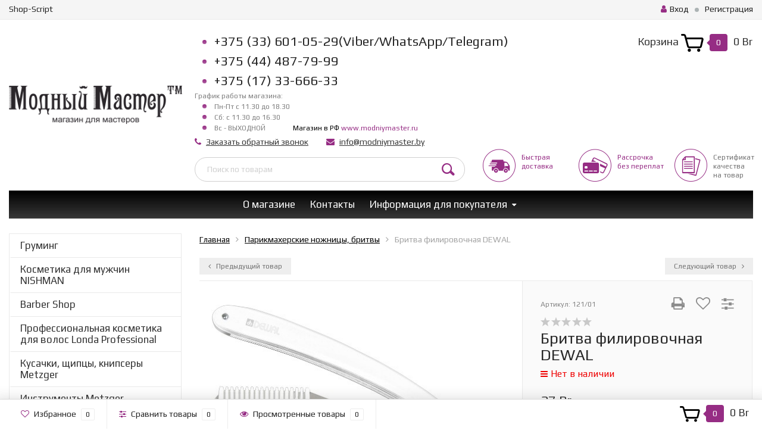

--- FILE ---
content_type: text/html; charset=utf-8
request_url: https://profmagazin.by/product/britva-filirovochnaja-dewal/
body_size: 25668
content:
<!DOCTYPE html><html lang="ru"><head><meta http-equiv="Content-Type" content="text/html; charset=utf-8"/><title>Купить Бритва филировочная DEWAL по цене 27 Br в интернет магазине проф-магазин «Модный Мастер™»</title><meta name="keywords" content="Бритва безопасная DEWAL" /><meta name="description" content="В интернет-магазине проф-магазин «Модный Мастер™» вы можете приобрести Бритва филировочная DEWAL всего за 27 Br" /><meta name="viewport" content="width=1280" /><link rel="shortcut icon" href="/favicon.ico"/><!-- CSS style--><link rel="stylesheet" href="/wa-data/public/shop/themes/topshop/css/bootstrap.min.css?3.7.0"/><link rel="stylesheet" href="/wa-data/public/shop/themes/topshop/css/fonts/fonts.css?3.7.0"/><link rel="stylesheet" href="/wa-data/public/shop/themes/topshop/css/font-express/express.min.css?3.7.0"/><link rel="stylesheet" href="/wa-data/public/shop/themes/topshop/css/font-awesome/css/font-awesome.min.css?3.7.0"/><link rel="stylesheet" href="/wa-data/public/shop/themes/topshop/style-5.css?3.7.0"/><link rel="stylesheet" href="/wa-data/public/shop/themes/topshop/user.css?3.7.0"/><script src="/wa-data/public/shop/themes/topshop/js/jquery-1.11.1.min.js" ></script><script src="/wa-content/js/jquery/jquery-migrate-1.2.1.min.js"></script><script src="/wa-data/public/shop/themes/topshop/js/owl.carousel.min.js"></script><script src="/wa-data/public/shop/themes/topshop/js/jquery.scrollTo.js"></script><script src="/wa-content/js/jquery-ui/jquery.ui.core.min.js?v3.7.0"></script><script src="/wa-data/public/shop/themes/topshop/js/jquery.ui.widget.min.js?v3.7.0"></script><script src="/wa-data/public/shop/themes/topshop/js/jquery.ui.mouse.min.js?v3.7.0"></script><script src="/wa-content/js/jquery-ui/jquery.ui.slider.min.js?v3.7.0"></script><script src="/wa-data/public/shop/themes/topshop/js/jquery.cookie.js"></script><script src="/wa-data/public/shop/themes/topshop/js/lazy.load.js?v11.5.2.1097"></script><script src="/wa-data/public/shop/themes/topshop/js/jquery.ui.touch-punch.min.js?v11.5.2.1097"></script><script src="/wa-data/public/shop/themes/topshop/js/jquery.countdownTimer.min.js?v=3.7.0"></script><script src="/wa-data/public/shop/themes/topshop/shop.js"></script><!-- plugin hook: 'frontend_head' -->
<!-- JivoChat Plugin -->
<script src="//code-ya.jivosite.com/widget/YaRRinRTAr" async></script>
<!-- JivoChat Plugin -->

	<link href="/wa-apps/shop/plugins/callb/css/callb.css?11.5.2.1097" rel="stylesheet">

		<script type="text/javascript" src="/wa-apps/shop/plugins/callb/js/jquery.maskedinput.min.js"></script>
	
	<script src="/wa-apps/shop/plugins/callb/js/callb.frontend.js?11.5.2.1097" type="text/javascript"></script>

	<script type="text/javascript">
		(function ($) {
			var localeSettings = {};
				localeSettings.text_close = 'Закрыть';
				localeSettings.error_sendmail = 'Произошла ошибка при отправке сообщения';
				localeSettings.error_name_phone = 'Заполните «Имя» и «Телефон»';

			callbFrontend.initModule("/callb/", {"update_time":"1497799189","status":"on","comment_status":"on","email_of_sender":"magazin@shoper.by","email_of_recipient":"","id_in_html":"#call-back-button","text_header_title":"\u041e\u0431\u0440\u0430\u0442\u043d\u044b\u0439 \u0437\u0432\u043e\u043d\u043e\u043a","text_name_placeholder":"\u0412\u0430\u0448\u0435 \u0418\u043c\u044f","text_phone_placeholder":"\u0412\u0430\u0448 \u0422\u0435\u043b\u0435\u0444\u043e\u043d","text_submit_button":"\u041e\u0442\u043f\u0440\u0430\u0432\u0438\u0442\u044c","style_form_width":"400","style_form_height":"240","style_form_background":"ffffff","style_header_background":"21a6de","style_header_text_color":"ffffff","style_submit_width":"300","style_submit_height":"34","style_submit_background":"21a6de","style_submit_text_color":"ffffff","frontend_head_status":"on","phone_masked_input":"+375 (999) 999-99-99","style_close_ok_background":"4d9b58","style_close_error_background":"de4d2c","text_thanks_message":"\u0421\u043f\u0430\u0441\u0438\u0431\u043e,","text_more_thanks_message":"\u0432\u0430\u0448\u0435 \u0441\u043e\u043e\u0431\u0449\u0435\u043d\u0438\u0435 \u043e\u0442\u043f\u0440\u0430\u0432\u043b\u0435\u043d\u043e!","style_thanks_text_color":"717171","show_done":"on","text_comment_placeholder":"\u0412\u0430\u0448 \u043a\u043e\u043c\u043c\u0435\u043d\u0442\u0430\u0440\u0438\u0439","callb_request_limit":"10","privacy_status":"on","privacy_text":"\u041d\u0430\u0436\u0438\u043c\u0430\u044f \u043a\u043d\u043e\u043f\u043a\u0443 \u00ab\u041e\u0442\u043f\u0440\u0430\u0432\u0438\u0442\u044c\u00bb, \u0432\u044b \u0441\u043e\u0433\u043b\u0430\u0448\u0430\u0435\u0442\u0435\u0441\u044c \u0441","privacy_link_text":"\u043f\u043e\u043b\u0438\u0442\u0438\u043a\u043e\u0439 \u043e\u0431\u0440\u0430\u0431\u043e\u0442\u043a\u0438 \u043f\u0435\u0440\u0441\u043e\u043d\u0430\u043b\u044c\u043d\u044b\u0445 \u0434\u0430\u043d\u043d\u044b\u0445 \/informatsiya\/personal-data-protection-policy\/","privacy_link_url":"\/site\/privacy-policy\/","privacy_checkbox_status":"on","privacy_checkbox_checked":"unchecked"}, localeSettings);
		})(jQuery);
	</script>
		

    <link href="/wa-data/public/shop/plugins/pnotice/css/pnotice.css?v1.4.5-2848808341" rel="stylesheet" />
    <script src="/wa-data/public/shop/plugins/pnotice/js/pnotice.js?v1.4.5-2848808341"></script><link href="https://fonts.googleapis.com/css?family=Play:400,700" rel="stylesheet"><style> :not(.fa):not([class^="icon-"]):not(.re-icon) { font-family: 'Play', sans-serif !important; } </style><style>.container { max-width: 1280px; } body { background: #ffffff; } .thumbnail-catalog .image-block { height: 220px; line-height: 220px; } .thumbnail-catalog .image-block img { max-height: 200px; } .container-menu-h .menu-h { height:47px; } .container-menu-h .menu-h a { font-size:17px !important; }  .menu-h .tree a:after { font-size:13px;}.filter .filter-close, .mailer-subscribe button[type="submit"], .main-slider-product li .slider-text .button a, .xs-menu, .search-blog button, .header .phone span.dot, .menu-h .more a i .count, .category-badge, .hover-active .thumbnail-catalog .image-block .preview:hover, ul.compare-diff-all li.selected a, .badge.new, .checkout-block .btn-primary, .cart .checkout-block .btn-primary, .subcategory-images .image .category-badge, .dialog-window .close-block, .thumbnail-catalog .image-block .preview,.thumbnail-catalog .image-block .preview:hover, input[type="submit"], button, input[type="submit"]:hover, button:hover, .add2cart .btn-primary, .menu-h, .menu-h-tree, .btn, .btn:hover, .preview, .badge, .badge.discount { background-image: -moz-linear-gradient(top, rgba(255,255,255,0) 0%, rgba(255,255,255,0.22) 100%); background-image: -webkit-linear-gradient(top, rgba(255,255,255,0) 0%,rgba(255,255,255,0.22) 100%); background-image: linear-gradient(to bottom, rgba(255,255,255,0) 0%,rgba(255,255,255,0.22) 100%); filter: progid:DXImageTransform.Microsoft.gradient( startColorstr='#00ffffff', endColorstr='#38000000',GradientType=0 ); }</style><meta property="og:type" content="website">
<meta property="og:title" content="Бритва филировочная DEWAL">
<meta property="og:image" content="https://profmagazin.by/wa-data/public/shop/products/73/09/973/images/6733/6733.750x0.jpg">
<meta property="og:url" content="https://profmagazin.by/product/britva-filirovochnaja-dewal/">
<meta property="product:price:amount" content="27">
<meta property="product:price:currency" content="BYN">
<meta name="yandex-verification" content="7365bee6a5a4c2fa" /><script async src="https://www.googletagmanager.com/gtag/js?id=UA-54533816-16"></script>
<script>
  window.dataLayer = window.dataLayer || [];
  function gtag(){dataLayer.push(arguments);}
  gtag('js', new Date());

  gtag('config', 'UA-54533816-16');
  
</script></head><body><div class="top-line"><div class="container"><div class="row"><div class="col-lg-7 col-md-6 col-sm-7 hidden-xs-down clone-top-menu"><ul class="menu-h-top"><li><a href="/">Shop-Script</a></li></ul></div><div class="col-lg-5  col-md-6 col-sm-5 col-xs-12 text-lg-right text-md-right text-xs-center"><ul class="menu-h-top auth"><li class="account"><a href="/login/"><i class="fa fa-user"></i>Вход</a></li><li><span></span></li><li><a href="/signup/">Регистрация</a></li></ul></div></div></div></div><div class="container"><div class="header"><div class="row to-table"><div class="col-lg-3 col-md-3 text-sm-center text-lg-left text-lg-center text-xs-center to-cell"><div class="logo-fix"><a href="/"><img src="/wa-data/public/shop/themes/topshop/img/logo.png?v1594307253" alt="Проф-Магазин"></a></div></div><div class="col-lg-9 col-md-9 to-cell"><div class="row"><div class="col-lg-7 col-md-7"><div class="phone text-lg-left text-md-left text-xs-center"><span class="dot"></span>+375 (33) 601-05-29(Viber/WhatsApp/Telegram)<br>
<span class="dot"></span>+375 (44) 487-79-99<i></i><br>
<span class="dot"></span>+375 (17) 33-666-33<br>
<i>График работы магазина:<br>
<span class="dot"></span>Пн-Пт с 11.30 до 18.30<br>
<span class="dot"></span>Сб: с 11.30 до 16.30<br>
<span class="dot"></span>Вс - ВЫХОДНОЙ</i>
<span style="color: rgb(255, 0, 0);"><strong></strong></span>
<i><span style="color: rgb(0, 0, 0);"><br> Магазин в РФ</span> <a href="https://modniymaster.ru">www.modniymaster.ru</a></i></div><div class="phone-under-link  text-sm-center text-md-left text-lg-left hidden-xs-down"><span class="nobr"><i class="fa fa-phone"></i> <a href="#" id="call-back-button" class="call_back callback_plugin_handler">Заказать обратный звонок</a></span><span class="nobr"><i class="fa fa-envelope"></i> <a href="mailto:info@modniymaster.by">info@modniymaster.by</a></span></div></div><div class="col-lg-5 col-md-5 text-lg-right text-md-right text-sm-center text-xs-center"><div class="cart-block hidden-xs-down"><a href="/cart/"><span class="hidden-lg-down">Корзина</span>  <span class="icon-red_icon_cart"></span> <span class="cart-box cart-count">0</span> <span class="cart-total">0 Br</span></a><div class="popup"><div class="loading-cart"></div></div><script>$(function(){$(".cart-block").hover(function () {$('.popup .loading-cart').html("");$('.popup .loading-cart').load('/cart/?'+ Math.random() + ' .cart-popup', function(){$(".loading").remove();$('.cart-product-one .delete').on('click', function () {var tr = $(this).closest('div.cart-product-one');$.post('/cart/delete/', {id : tr.data('id')}, function (response) {tr.slideUp();$(".cart-count").html(response.data.count);$(".cart-total").html(response.data.total);if (response.data.count == 0) {$(".popup-total").remove();$(".empty").show();}}, "json");return false;});});});});</script></div></div></div><div class="row"><div class="col-lg-6 col-md-4"><div class="search search-show hidden-xs-down"><form method="get" action="/search/" data-search="/search/"><input class="livesearch" id="search" name="query" autocomplete="off" type="text" placeholder="Поиск по товарам" ><button type="submit" class="search_button"><i class="icon-icon_search"></i></button><div class="search-popup"></div></form></div></div><div class="col-lg-6 col-md-8 hidden-sm-down"><div class="promo"><div class="row"><div class="col-lg-4 col-md-4"><i class="icon-promo icon-red_promo_5"></i><p><a href="/informatsiya-dlya-pokupatelya/dostavka/">Быстрая доставка</a></p></div><div class="col-lg-4  col-md-4"><i class="icon-promo icon-red_promo_19"></i><p><a href="/informatsiya-dlya-pokupatelya/payment/">Рассрочка<br>без переплат</a></p></div><div class="col-lg-4  col-md-4"><i class="icon-promo icon-red_promo_29"></i><p>Сертификат<br>качества<br>на товар</p></div></div></div></div></div></div></div></div></div><div class="container  hidden-md-down"><!-- shop pages --><div class="container-menu-h"><ul class="menu-h"><li><a href="/about-contacts/" title="О магазине" class="">О магазине</a></li><li><a href="/kontakty/" title="Контакты" class="">Контакты</a></li><li class="tree"><a href="/informatsiya-dlya-pokupatelya/" title="Информация для покупателя" class="">Информация для покупателя</a><ul class="menu-v"><li><a href="/informatsiya-dlya-pokupatelya/order/" title="Как оформить заказ?" class="">Как оформить заказ?</a></li><li><a href="/informatsiya-dlya-pokupatelya/payment/" title="Оплата" class="">Оплата</a></li><li><a href="/informatsiya-dlya-pokupatelya/dostavka/" title="Доставка" class="">Доставка</a></li><li><a href="/informatsiya-dlya-pokupatelya/garantiynye-obyazatelstva/" title="Гарантийные обязательства" class="">Гарантийные обязательства</a></li><li><a href="/informatsiya-dlya-pokupatelya/skidki/" title="Скидки" class="">Скидки</a></li></ul></li></ul></div></div><div class="menu-overlay"></div><div class="hidden-xs-up shop-catalog"><noindex><ul class="menu-h"><li class=""><a href="/category/gruming/" title="Груминг">Груминг</a></li><li class=""><a href="/category/kosmetika-dlya-muzhchin-nishman/" title="Косметика для мужчин NISHMAN">Косметика для мужчин NISHMAN</a></li><li class=""><a href="/category/barbershop/" title="Barber Shop">Barber Shop</a></li><li class=""><a href="/category/professionalnaya-kosmetika-dlya-volos-londa-professional/" title="Профессиональная косметика для волос Londa Professional">Профессиональная косметика для волос Londa Professional</a></li><li class=""><a href="/category/kusachki-metzger/" title="Кусачки, щипцы, книпсеры Metzger">Кусачки, щипцы, книпсеры Metzger</a></li><li class=""><a href="/category/instrumenti-metzger/" title="Инструменты Metzger">Инструменты Metzger</a></li><li class=""><a href="/category/oborudovanie-dlya-nogtey-bynail/" title="Оборудование для ногтей byNail">Оборудование для ногтей byNail</a></li><li class=""><a href="/category/kosmetika-dlya-volos-kapous/" title="Косметика для волос Kapous">Косметика для волос Kapous</a></li><li class="tree"><a href="/category/professionalnaya-kosmetika-materialy/" title="Профессиональная косметика, материалы">Профессиональная косметика, материалы</a><ul><li class=""><a href="/category/kosmetika-dlya-volos/" title="Косметика для волос">Косметика для волос</a></li><li class=""><a href="/category/kosmetika-dlya-litsa-i-tela/" title="Косметика для лица и тела">Косметика для лица и тела</a></li><li class=""><a href="/category/shugaring--fitosmola/" title="Шугаринг + Фитосмола">Шугаринг + Фитосмола</a></li><li class=""><a href="/category/depilyatsiya-depileve/" title="Депиляция (Depileve)">Депиляция (Depileve)</a></li><li class=""><a href="/category/parafinoterapiya-depileve/" title="Парафинотерапия (Depileve)">Парафинотерапия (Depileve)</a></li><li class=""><a href="/category/kosmetika-dlya-zagara-v-solyarii/" title="Косметика для загара в солярии">Косметика для загара в солярии</a></li></ul></li><li class="tree"><a href="/category/parikmakherskie-instrumenty-aksessuary/" title="Парикмахерские инструменты, аксессуары">Парикмахерские инструменты, аксессуары</a><ul><li class=""><a href="/category/zerkala/" title="Зеркала">Зеркала</a></li><li class=""><a href="/category/termobrashingi-i-brashingi/" title="Термобрашинги и Брашинги">Термобрашинги и Брашинги</a></li><li class=""><a href="/category/setochki-shapochki/" title="Сеточки, шапочки">Сеточки, шапочки</a></li><li class=""><a href="/category/rezinki-valiki/" title="Валики, резинки">Валики, резинки</a></li><li class=""><a href="/category/rascheski-shetki/" title="Расчески, Щетки">Расчески, Щетки</a></li><li class=""><a href="/category/raspyliteli-miski-stakany/" title="Распылители, миски, стаканы">Распылители, миски, стаканы</a></li><li class=""><a href="/category/penjuary-peleriny-fartuki/" title="Пеньюары, пелерины, фартуки">Пеньюары, пелерины, фартуки</a></li><li class=""><a href="/category/kisti-parikmaherskie/" title="Кисти парикмахерские, сметки">Кисти парикмахерские, сметки</a></li><li class=""><a href="/category/zazhimy-shpilki-nevidimki/" title="Зажимы, шпильки, невидимки">Зажимы, шпильки, невидимки</a></li><li class=""><a href="/category/golovy-uchebnye/" title="Головы учебные">Головы учебные</a></li><li class=""><a href="/category/bigudi-kokljushki/" title="Бигуди, коклюшки">Бигуди, коклюшки</a></li><li class=""><a href="/category/chemodany-kosmetichki-chehly/" title="Чемоданы, Косметички, Чехлы">Чемоданы, Косметички, Чехлы</a></li><li class=""><a href="/category/pincety/" title="Пинцеты">Пинцеты</a></li><li class=""><a href="/category/dopolnitelnyy-parikmakherskiy-instrument/" title="Дополнительный парикмахерский инструмент">Дополнительный парикмахерский инструмент</a></li><li class=""><a href="/category/rashodnye-materialy/" title="Сопутствующие материалы">Сопутствующие материалы</a></li></ul></li><li class=""><a href="/category/professionalnye-shchiptsy-dlya-volos-ployki-dlya-volos-termo-bigudi/" title="Щипцы, стайлеры, плойки для волос, электро-бигуди">Щипцы, стайлеры, плойки для волос, электро-бигуди</a></li><li class=""><a href="/category/professionalnye-mashinki-i-trimmery-dlya-strizhki/" title="Машинки для стрижки">Машинки для стрижки</a></li><li class=""><a href="/category/nozhi-dlya-mashinok/" title="Ножи для машинок">Ножи для машинок</a></li><li class=""><a href="/category/nasadki-dlja-mashinok/" title="Насадки для машинок">Насадки для машинок</a></li><li class=""><a href="/category/zapasnye-chasti/" title="Запасные части">Запасные части</a></li><li class=""><a href="/category/professionalnye-feny-dlya-volos/" title="Фены для сушки волос">Фены для сушки волос</a></li><li class=""><a href="/category/nozhnicy-britvy/" title="Парикмахерские ножницы, бритвы">Парикмахерские ножницы, бритвы</a></li><li class="tree"><a href="/category/manicurepedicure/" title="Маникюрные, педикюрные инструменты, оборудование, аксессуары">Маникюрные, педикюрные инструменты, оборудование, аксессуары</a><ul><li class=""><a href="/category/manikyurnye-nabory/" title="Маникюрные наборы">Маникюрные наборы</a></li><li class=""><a href="/category/shabery-pusheri/" title="Шаберы, пушеры">Шаберы, пушеры</a></li><li class=""><a href="/category/soputstvujushie-tovary_g2/" title="Чехлы для инструментов">Чехлы для инструментов</a></li><li class=""><a href="/category/kusachki-knipsery/" title="Кусачки, книпсеры,щипцы">Кусачки, книпсеры,щипцы</a></li><li class=""><a href="/category/terki-dlja-nog/" title="Терки, скребки, пилки, полировки, шлифовщики">Терки, скребки, пилки, полировки, шлифовщики</a></li><li class=""><a href="/category/nozhnicy-dlja-manikjura-i-pedikjura/" title="Ножницы для маникюра и педикюра">Ножницы для маникюра и педикюра</a></li><li class=""><a href="/category/mashinki-dlya-manikyura/" title="Машинки для маникюра">Машинки для маникюра</a></li><li class=""><a href="/category/pylesos-dlja-manikjura/" title="Пылесос для маникюра">Пылесос для маникюра</a></li><li class=""><a href="/category/sushka-nogtej/" title="Сушка ногтей">Сушка ногтей</a></li><li class=""><a href="/category/ultrafioletovie-lampy/" title="Ультрафиолетовые лампы">Ультрафиолетовые лампы</a></li></ul></li><li class=""><a href="/category/kosmetologicheskij-instrument/" title="Косметологический инструмент">Косметологический инструмент</a></li><li class=""><a href="/category/odnorazovie-materialy/" title="Одноразовые материалы">Одноразовые материалы</a></li><li class=""><a href="/category/zhurnaly-knigi-catalogi-video/" title="Книги, Каталоги">Книги, Каталоги</a></li></ul></noindex></div><div class="container hidden-lg-up"><div class="container-menu-h"><div class="xs-menu"><ul><li><a href="#" class="show-xs-menu"><i class="fa fa-bars"></i> Каталог товаров</a></li><li class="search hidden-sm-up"><a href="#"><i class="fa fa-search"></i></a></li></ul></div></div><div class="xs-menu-overlay"><ul class="clone-xs-menu"><li><div class="title">Каталог товаров</div><div class="close-block"><a href="#" class="dialog-close">&times;</a></div></li></ul></div></div><div class="container container-background"><!-- plugin hook: 'frontend_header' -->



<script src="/wa-data/public/shop/themes/topshop/js/jquery.ez-plus.js"></script>
<script src="/wa-data/public/shop/themes/topshop/js/jquery.fancybox.pack.js"></script>
<script src="/wa-data/public/shop/themes/topshop/js/jquery.fancybox-thumbs.js"></script>
<link rel="stylesheet" href="/wa-data/public/shop/themes/topshop/css/jquery.fancybox.css?3.7.0"/>

<script src="/wa-data/public/shop/themes/topshop/js/product.page.js?v=3.7.0"></script>



												
<!-- split view -->
<div class="row">
	<div class="col-lg-3 col-md-12 col-sm-12">

		
		
		<ul class="split-catalog hidden-md-down"><li><a href="/category/gruming/" title="Груминг" class="">Груминг</a></li><li><a href="/category/kosmetika-dlya-muzhchin-nishman/" title="Косметика для мужчин NISHMAN" class="">Косметика для мужчин NISHMAN</a></li><li><a href="/category/barbershop/" title="Barber Shop" class="">Barber Shop</a></li><li><a href="/category/professionalnaya-kosmetika-dlya-volos-londa-professional/" title="Профессиональная косметика для волос Londa Professional" class="">Профессиональная косметика для волос Londa Professional</a></li><li><a href="/category/kusachki-metzger/" title="Кусачки, щипцы, книпсеры Metzger" class="">Кусачки, щипцы, книпсеры Metzger</a></li><li><a href="/category/instrumenti-metzger/" title="Инструменты Metzger" class="">Инструменты Metzger</a></li><li><a href="/category/oborudovanie-dlya-nogtey-bynail/" title="Оборудование для ногтей byNail" class="">Оборудование для ногтей byNail</a></li><li><a href="/category/kosmetika-dlya-volos-kapous/" title="Косметика для волос Kapous" class="">Косметика для волос Kapous</a></li><li class="tree"><a href="/category/professionalnaya-kosmetika-materialy/" title="Профессиональная косметика, материалы" class="">Профессиональная косметика, материалы</a><ul><li><a href="/category/kosmetika-dlya-volos/" title="Косметика для волос" class="">Косметика для волос</a></li><li><a href="/category/kosmetika-dlya-litsa-i-tela/" title="Косметика для лица и тела" class="">Косметика для лица и тела</a></li><li><a href="/category/shugaring--fitosmola/" title="Шугаринг + Фитосмола" class="">Шугаринг + Фитосмола</a></li><li><a href="/category/depilyatsiya-depileve/" title="Депиляция (Depileve)" class="">Депиляция (Depileve)</a></li><li><a href="/category/parafinoterapiya-depileve/" title="Парафинотерапия (Depileve)" class="">Парафинотерапия (Depileve)</a></li><li><a href="/category/kosmetika-dlya-zagara-v-solyarii/" title="Косметика для загара в солярии" class="">Косметика для загара в солярии</a></li></ul></li><li class="tree"><a href="/category/parikmakherskie-instrumenty-aksessuary/" title="Парикмахерские инструменты, аксессуары" class="">Парикмахерские инструменты, аксессуары</a><ul><li><a href="/category/zerkala/" title="Зеркала" class="">Зеркала</a></li><li><a href="/category/termobrashingi-i-brashingi/" title="Термобрашинги и Брашинги" class="">Термобрашинги и Брашинги</a></li><li><a href="/category/setochki-shapochki/" title="Сеточки, шапочки" class="">Сеточки, шапочки</a></li><li><a href="/category/rezinki-valiki/" title="Валики, резинки" class="">Валики, резинки</a></li><li><a href="/category/rascheski-shetki/" title="Расчески, Щетки" class="">Расчески, Щетки</a></li><li><a href="/category/raspyliteli-miski-stakany/" title="Распылители, миски, стаканы" class="">Распылители, миски, стаканы</a></li><li><a href="/category/penjuary-peleriny-fartuki/" title="Пеньюары, пелерины, фартуки" class="">Пеньюары, пелерины, фартуки</a></li><li><a href="/category/kisti-parikmaherskie/" title="Кисти парикмахерские, сметки" class="">Кисти парикмахерские, сметки</a></li><li><a href="/category/zazhimy-shpilki-nevidimki/" title="Зажимы, шпильки, невидимки" class="">Зажимы, шпильки, невидимки</a></li><li><a href="/category/golovy-uchebnye/" title="Головы учебные" class="">Головы учебные</a></li><li><a href="/category/bigudi-kokljushki/" title="Бигуди, коклюшки" class="">Бигуди, коклюшки</a></li><li><a href="/category/chemodany-kosmetichki-chehly/" title="Чемоданы, Косметички, Чехлы" class="">Чемоданы, Косметички, Чехлы</a></li><li><a href="/category/pincety/" title="Пинцеты" class="">Пинцеты</a></li><li><a href="/category/dopolnitelnyy-parikmakherskiy-instrument/" title="Дополнительный парикмахерский инструмент" class="">Дополнительный парикмахерский инструмент</a></li><li><a href="/category/rashodnye-materialy/" title="Сопутствующие материалы" class="">Сопутствующие материалы</a></li></ul></li><li><a href="/category/professionalnye-shchiptsy-dlya-volos-ployki-dlya-volos-termo-bigudi/" title="Щипцы, стайлеры, плойки для волос, электро-бигуди" class="">Щипцы, стайлеры, плойки для волос, электро-бигуди</a></li><li><a href="/category/professionalnye-mashinki-i-trimmery-dlya-strizhki/" title="Машинки для стрижки" class="">Машинки для стрижки</a></li><li><a href="/category/nozhi-dlya-mashinok/" title="Ножи для машинок" class="">Ножи для машинок</a></li><li><a href="/category/nasadki-dlja-mashinok/" title="Насадки для машинок" class="">Насадки для машинок</a></li><li><a href="/category/zapasnye-chasti/" title="Запасные части" class="">Запасные части</a></li><li><a href="/category/professionalnye-feny-dlya-volos/" title="Фены для сушки волос" class="">Фены для сушки волос</a></li><li><a href="/category/nozhnicy-britvy/" title="Парикмахерские ножницы, бритвы" class="">Парикмахерские ножницы, бритвы</a></li><li class="tree"><a href="/category/manicurepedicure/" title="Маникюрные, педикюрные инструменты, оборудование, аксессуары" class="">Маникюрные, педикюрные инструменты, оборудование, аксессуары</a><ul><li><a href="/category/manikyurnye-nabory/" title="Маникюрные наборы" class="">Маникюрные наборы</a></li><li><a href="/category/shabery-pusheri/" title="Шаберы, пушеры" class="">Шаберы, пушеры</a></li><li><a href="/category/soputstvujushie-tovary_g2/" title="Чехлы для инструментов" class="">Чехлы для инструментов</a></li><li><a href="/category/kusachki-knipsery/" title="Кусачки, книпсеры,щипцы" class="">Кусачки, книпсеры,щипцы</a></li><li><a href="/category/terki-dlja-nog/" title="Терки, скребки, пилки, полировки, шлифовщики" class="">Терки, скребки, пилки, полировки, шлифовщики</a></li><li><a href="/category/nozhnicy-dlja-manikjura-i-pedikjura/" title="Ножницы для маникюра и педикюра" class="">Ножницы для маникюра и педикюра</a></li><li><a href="/category/mashinki-dlya-manikyura/" title="Машинки для маникюра" class="">Машинки для маникюра</a></li><li><a href="/category/pylesos-dlja-manikjura/" title="Пылесос для маникюра" class="">Пылесос для маникюра</a></li><li><a href="/category/sushka-nogtej/" title="Сушка ногтей" class="">Сушка ногтей</a></li><li><a href="/category/ultrafioletovie-lampy/" title="Ультрафиолетовые лампы" class="">Ультрафиолетовые лампы</a></li></ul></li><li><a href="/category/kosmetologicheskij-instrument/" title="Косметологический инструмент" class="">Косметологический инструмент</a></li><li><a href="/category/odnorazovie-materialy/" title="Одноразовые материалы" class="">Одноразовые материалы</a></li><li><a href="/category/zhurnaly-knigi-catalogi-video/" title="Книги, Каталоги" class="">Книги, Каталоги</a></li></ul>

		
		
	</div>
	<div class="col-lg-9 col-md-12 col-sm-12">
		
		<div class="product" itemscope itemtype="http://schema.org/Product" id="js-product-page">
							<div class="breadcrumbs"><ul itemscope itemtype="http://schema.org/BreadcrumbList"><li itemprop="itemListElement" itemscope itemtype="http://schema.org/ListItem"><a href="/" itemprop="item"><span itemprop="name">Главная</span></a><meta itemprop="position" content="1"></li><li itemprop="itemListElement" itemscope itemtype="http://schema.org/ListItem"><a href="//category/nozhnicy-britvy/" itemprop="item"><span itemprop="name">Парикмахерские ножницы, бритвы</span><meta itemprop="position" content="2"></a></li><li>Бритва филировочная DEWAL</li></ul></div>
			
																																																																																																																																																																																																																																																																																																																																																						
						<div class="row prev-next hidden-sm-down">
								<div class="col-lg-6 col-md-6">
					<div class="prev-product"><a href="/product/parikmakherskie-nozhnitsy-tayo-orange-filirovochnye-5-5/" data-image-name="Парикмахерские ножницы TAYO ORANGE филировочные 5,5&#039;&#039;" data-price="320 Br" data-image-url="/wa-data/public/shop/products/88/78/7888/images/14635/14635.100.jpg"><i class="fa fa-angle-left" aria-hidden="true"></i> Предыдущий товар</a></div>
				</div>
				<div class="col-lg-6 col-md-6 text-right">
					<div class="next-product"><a href="/product/nabor-nozhnic-student-65-dewal/" data-image-name="Набор ножниц &amp;quot;Студент&amp;quot; 6,5&amp;quot; DEWAL" data-price="50 Br" data-image-url="/wa-data/public/shop/products/75/09/975/images/6735/6735.100.jpg">Следующий товар <i class="fa fa-angle-right" aria-hidden="true"></i></a></div>
				</div>
							</div>
						
			<div class="row product-margin product-visible" style="table-layout: fixed;">
				<div class="col-lg-7 col-md-7 col-sm-7 col-xs-12">
					
					
						
																								
												<div class="product-gallery text-center">
							<!-- Big foto -->

							<div class="image" data-number="1" id="product-core-image">
								

																<a href="/wa-data/public/shop/products/73/09/973/images/6733/6733.970.jpg" title="dew12470_big.jpg"><img class="zoom-image-elevate" data-zoom-image="/wa-data/public/shop/products/73/09/973/images/6733/6733.970.jpg" itemprop="image" id="product-image" alt="Бритва филировочная DEWAL" title="dew12470_big.jpg" src="/wa-data/public/shop/products/73/09/973/images/6733/6733.600.jpg"></a>
																<div id="switching-image" style="display: none;"></div>
								<div class="image-hint"><i class="fa fa-search"></i> Нажмите на изображение для увеличения</div>
							</div>


															<!-- Preview list -->
																<div class="more-images" id="product-gallery">
																		<div class="push-to-fancybox image selected">
										<a data-fancybox-group="thumb" data-number="1" id="product-image-6733" href="/wa-data/public/shop/products/73/09/973/images/6733/6733.970.jpg" class="fancybox-open" title="dew12470_big.jpg">
										<img alt="Бритва филировочная DEWAL" title="dew12470_big.jpg" src="/wa-data/public/shop/products/73/09/973/images/6733/6733.96x96.jpg">
										</a>
									</div>
																		<div class="push-to-fancybox image">
										<a data-fancybox-group="thumb" data-number="2" id="product-image-14243" href="/wa-data/public/shop/products/73/09/973/images/14243/14243.970.jpg" class="fancybox-open" title="Бритва филировочная DEWAL">
										<img alt="Бритва филировочная DEWAL" title="Бритва филировочная DEWAL" src="/wa-data/public/shop/products/73/09/973/images/14243/14243.96x96.jpg">
										</a>
									</div>
									
																	</div>
															
						</div>
						
					
				</div>
				<div class="col-lg-5 col-md-5 col-sm-5 col-xs-12">
										
					<div class="icons-compare-favorite">
						<span class="print hidden-sm-down" onclick="window.print();"><i class="fa fa-print"></i></span>
						<span class="compare-favorite-icon"><a href="#" data-product="973" class="favorite-link"><i class="fa fa-heart-o"></i></a></span>
						<span class="compare-compare-icon"><a href="#" data-product="973" class="compare-link"><i class="fa fa-sliders"></i></a></span>
					</div>
															<!-- Product ID -->
						<div class="articul">Артикул: <span>121/01</span></div>
										<div class="rating-block">
												<i class="icon16 star-empty"></i><i class="icon16 star-empty"></i><i class="icon16 star-empty"></i><i class="icon16 star-empty"></i><i class="icon16 star-empty"></i>
											</div>

					<h1 class="name "><span itemprop="name">Бритва филировочная DEWAL</span></h1>

					<form id="cart-form" method="post" action="/cart/add/" class="flexdiscount-product-form">
						<!-- stock info -->
												
						<div class="stocks" style="display: none;">
							
														<div style="display:none" class="sku-11051-stock">
																																																склад: 														<span class="stock-none red"><i class="fa fa-bars"></i>Нет в наличии</span>
														<br>
																							</div>
														<div  class="sku-23786-stock">
																														<span class="stock-none red"><i class="fa fa-bars"></i>Нет в наличии</span>
														
															</div>
																				</div>
						
						<div class="add2cart">
							<span data-price="27" class="price nowrap">27 Br</span> <s class="compare-at-price nowrap" style="display:none;"> 0 Br </s>
							<div class="saving" style="display:none;">Экономия: <span class="pricenum"></span> (<span class="pricepercent"></span>)</div>
						</div>
						<!-- product summary -->
						
												<!-- FLAT SKU LIST selling mode -->
																		
						<ul class="skus">
																					<li itemprop="offers" itemscope itemtype="http://schema.org/Offer">
								<label>
								<input name="sku_id" type="radio" value="11051"data-disabled="1" data-compare-price="0" data-price="27" data-image-id="6733"> <span itemprop="name">чёрный</span>
								&nbsp;<span class="articul">121/02</span>								<meta itemprop="price" content="27">
								<meta itemprop="priceCurrency" content="BYN"> (<span class="price tiny nowrap">27 Br</span>)
																<link itemprop="availability" href="http://schema.org/OutOfStock" />
																</label>
							</li>
																												<li itemprop="offers" itemscope itemtype="http://schema.org/Offer">
								<label>
								<input name="sku_id" type="radio" value="23786"data-disabled="1" checked="checked" data-compare-price="0" data-price="27" data-image-id="14243"> <span itemprop="name">белый</span>
								&nbsp;<span class="articul">121/01</span>								<meta itemprop="price" content="27">
								<meta itemprop="priceCurrency" content="BYN"> (<span class="price tiny nowrap">27 Br</span>)
																<link itemprop="availability" href="http://schema.org/OutOfStock" />
																</label>
							</li>
																				</ul>
												
						
						<div class="purchase">
							<div class="cart priceblock" id="cart-flyer">
								<!-- price -->
								<div class="add2cart cart-group">
									<div class="select_quantity">
										<div class="input-group spinner">
											<input type="text" class="form-control text-center select_input_cart" name="quantity" value="1" autocomplete="off">
											<div class="input-group-addon">
												<a href="#" class="spin-up inc_cart"><i class="fa fa-caret-up"></i></a>
												<a href="#" class="spin-down dec_cart"><i class="fa fa-caret-down"></i></a>
											</div>
										</div>
									</div>
									<div class="add2cart-button">
										<input type="hidden" name="product_id" value="973">
										<button type="submit" class="btn btn-primary gray disabled" disabled="disabled">Купить</button>

																			</div>
								</div>

							</div>
							<!-- plugin hook: 'frontend_product.cart' -->
							
							<button data-product="{&quot;id&quot;:&quot;973&quot;,&quot;sku_id&quot;:&quot;23786&quot;,&quot;image&quot;:&quot;\/wa-data\/public\/shop\/products\/73\/09\/973\/images\/6733\/6733.48x48@2x.jpg&quot;,&quot;name&quot;:&quot;\u0411\u0440\u0438\u0442\u0432\u0430 \u0444\u0438\u043b\u0438\u0440\u043e\u0432\u043e\u0447\u043d\u0430\u044f DEWAL&quot;,&quot;skusSELECT&quot;:{&quot;11051&quot;:{&quot;id&quot;:11051,&quot;name&quot;:&quot;\u0447\u0451\u0440\u043d\u044b\u0439&quot;,&quot;price&quot;:27,&quot;image_id&quot;:&quot;6733&quot;,&quot;available&quot;:false,&quot;stocks&quot;:{&quot;2&quot;:0,&quot;v1&quot;:0}},&quot;23786&quot;:{&quot;id&quot;:23786,&quot;name&quot;:&quot;\u0431\u0435\u043b\u044b\u0439&quot;,&quot;price&quot;:27,&quot;image_id&quot;:&quot;14243&quot;,&quot;available&quot;:false,&quot;stocks&quot;:[]}}}" type="button" class="pnotice__buttonView ">Уведомить о поступлении</button>						</div>
					</form>

					<!-- plugin hook: 'frontend_product.block_aux' -->
					
										<div class="aux">
											</div>
					
										<!-- Social icon -->
					<div class="share-social">
						<script src="//yastatic.net/es5-shims/0.0.2/es5-shims.min.js"></script><script src="//yastatic.net/share2/share.js"></script><div class="ya-share2" data-services="vkontakte,facebook,odnoklassniki,twitter"></div>
					</div>
					
					<!-- categories -->
										<div class="sub">
												Категория: <a href="/category/nozhnicy-britvy/">Парикмахерские ножницы, бритвы</a> 											</div>
					
					<!-- tags -->
					
				</div>
			</div>

			<!-- fix product -->
						<div class="fix-product hidden-md-down" style="display: none;">
				<div class="container">
					<div class="row to-table">
						<div class="col-lg-2 col-md-3 col-sm-6 col-xs-12 text-center to-cell">
														<img alt="Бритва филировочная DEWAL" title="dew12470_big.jpg" src="/wa-data/public/shop/products/73/09/973/images/6733/6733.600.jpg">
													</div>
						<div class="col-lg-7 col-md-9 col-sm-6 col-xs-12 to-cell">
							<div class="name">Бритва филировочная DEWAL</div>
													</div>
						<div class="col-lg-3 col-md-9 col-sm-6 col-xs-12 to-cell text-center">
							<span  class="btn btn-primary gray disabled">Купить</span>
						</div>
					</div>
				</div>
			</div>
						<!-- product internal nav -->
							<ul class="product-nav hidden-xs-down">
					<li class="selected" data-link="description"><a href="/product/britva-filirovochnaja-dewal/">Обзор</a></li>
										<li data-link="reviews" class="review-scroll"><a href="/product/britva-filirovochnaja-dewal/reviews/">Отзывы <span class="reviews-count">1</span> </a></li>
					<li data-link="pages-custom-1"><a href="#">Доставка</a></li>					<li data-link="pages-custom-2"><a href="#">Оплата</a></li>										<!-- plugin hook: 'frontend_product.menu' -->
					
									</ul>

				<!-- product internal nav -->
				<div class="panel-group" id="accordion">
					<div class="panel panel-default">
						<div class="panel-heading selected hidden-sm-up">
							<div class="panel-title">
								<a class="collapsed" data-link="description" href="#description">
									Описание
								</a>
							</div>
						</div>
						<div id="description" class="panel-collapse collapse in product-tabs">
							<div class="panel-body">
								
									<div class="row">
										<div class="col-lg-6 col-md-6 col-sm-6 col-xs-12">																						<p>Цвета: черный, белый</p>
																					</div>
																				<div class="col-lg-5 col-md-5 col-sm-5 col-xs-12 offset-lg-1 offset-md-1 offset-sm-1">
											<div class="js-features-section">
													<dl class="expand-content features-table" id="product-features">
																	
							<dt class="name">Страна производитель</dt>
				<dd class="value" itemprop="">
											Китай
									</dd>
																				
							<dt class="name">Вес (Нетто)</dt>
				<dd class="value" itemprop="">
											0.3 кг
									</dd>
																				
							<dt class="name">Бренд</dt>
				<dd class="value" itemprop="brand">
											DEWAL
									</dd>
																				
							<dt class="name">Страна происхождения</dt>
				<dd class="value" itemprop="">
											Германия
									</dd>
																				
							<dt class="name">Группа товаров</dt>
				<dd class="value" itemprop="">
											Бритва
									</dd>
																				
							<dt class="name">Область применения</dt>
				<dd class="value" itemprop="">
											волосы
									</dd>
																				
							<dt class="name">Действие</dt>
				<dd class="value" itemprop="">
											Стрижка
									</dd>
																				
							<dt class="name">Вес (Брутто)</dt>
				<dd class="value" itemprop="weight">
											0.5 кг
									</dd>
						</dl>
											</div>
										</div>
																			</div>
															</div>
						</div>
					</div>

					
					<div class="panel panel-default">
						<div class="panel-heading  hidden-sm-up">
							<div class="panel-title">
								<a class="collapsed" data-link="reviews" href="#reviews">
									Отзывы (<span class="reviews-count">1</span>)
								</a>
							</div>
						</div>
						<div id="reviews" class="panel-collapse collapse  product-tabs">
							<div class="panel-body">
								<!-- Review -->

																<div class="review-table">
									<!-- product reviews -->
									<p class="rating">
										Средняя оценка покупателей:&nbsp;
										 (1)
																			</p>

									<table class="rating-distribution">
																																																		
																																								<tr>
											<td class="min-width hint">0</td>
											<td>
												<div class="bar">
													<div class="filling" style="width: 0%;"></div>
												</div>
											</td>
											<td>
												<span class="rating"><i class="icon16 star"></i><i class="icon16 star"></i><i class="icon16 star"></i><i class="icon16 star"></i><i class="icon16 star"></i></span>
											</td>
										</tr>
																																																		<tr>
											<td class="min-width hint">0</td>
											<td>
												<div class="bar">
													<div class="filling" style="width: 0%;"></div>
												</div>
											</td>
											<td>
												<span class="rating"><i class="icon16 star"></i><i class="icon16 star"></i><i class="icon16 star"></i><i class="icon16 star"></i></span>
											</td>
										</tr>
																																																		<tr>
											<td class="min-width hint">0</td>
											<td>
												<div class="bar">
													<div class="filling" style="width: 0%;"></div>
												</div>
											</td>
											<td>
												<span class="rating"><i class="icon16 star"></i><i class="icon16 star"></i><i class="icon16 star"></i></span>
											</td>
										</tr>
																																																		<tr>
											<td class="min-width hint">0</td>
											<td>
												<div class="bar">
													<div class="filling" style="width: 0%;"></div>
												</div>
											</td>
											<td>
												<span class="rating"><i class="icon16 star"></i><i class="icon16 star"></i></span>
											</td>
										</tr>
																																																		<tr>
											<td class="min-width hint">0</td>
											<td>
												<div class="bar">
													<div class="filling" style="width: 0%;"></div>
												</div>
											</td>
											<td>
												<span class="rating"><i class="icon16 star"></i></span>
											</td>
										</tr>
																																																		<tr>
											<td class="min-width hint">1</td>
											<td>
												<div class="bar">
													<div class="filling" style="width: 100%; background: #ddd;"></div>
												</div>
											</td>
											<td>
												<span class="rating"><span class="hint">без оценки</span></span>
											</td>
										</tr>
																													</table>
								</div>
								

								<div class="loading"><img src="/wa-data/public/shop/themes/topshop/img/loading.gif" alt="Loading..."></div>
								<div class="review-block"></div>
								<script>
									$.ajax({
										url: "/product/britva-filirovochnaja-dewal/reviews/",
										success: function(data) {
											$(".loading").remove();
											$('.review-block').append($(data).find('.ajax-load-review').html());
										}});
								</script>
							</div>
						</div>
					</div>

					
										<div class="panel panel-default">
						<div class="panel-heading hidden-sm-up">
							<div class="panel-title">
								<a class="collapsed" data-link="pages-custom-1" href="#pages-custom-1">
									Доставка
								</a>
							</div>
						</div>
						<div id="pages-custom-1" class="panel-collapse collapse product-tabs">
							<div class="panel-body">
								<ul> 

<li><strong>Доставка курьером по г. Минск</strong> - 15руб, крупногабаритный груз по договоренности.</li> 

</ul>

<p><u>Для информации:</u> о<span style="text-align: justify;">плата по факту наличными курьеру или предварительная оплата по квитанции, картой Visa, Master Card, ЕРИП, безналичный расчет.</span></p>

<ul> 

<li><strong>Междугородняя доставка и доставка по городам</strong> - по <a href="http://www.belpost.by/tariff/belarus/yurrlica/" target="_blank">тарифам Белпочты</a>.</li> 

</ul>

<p><u>Для информации:</u></p>

<p><span style="text-align: justify;">Обычно стоимость мелкой посылки составляет порядка 6руб. Крупная посылка 7руб. - 15руб. Предварительная оплата посредством безналичного перевода средств за "товар+доставка" на р/с нашего предприятия (по квитанции для физ.лиц или выставленному счету для юр.лиц). Пластиковой картой на сайте. ЕРИП расчет.</span></p>

<p><span style="text-align: justify;"><span style="text-align: justify;">Справочно алгоритм расчета: <strong>X</strong> руб. за отправку посылки + <strong>Y</strong> руб. x вес посылки в кг + ценность (3% </span><span style="text-align: justify;">от суммы объявленной ценности</span><span style="text-align: justify;">) + 50% </span><span style="text-align: justify;">к тарифу за пересылку посылки (за пересылку хрупких посылок с отметкой "Осторожно" и громоздких посылок) </span><span style="text-align: justify;">+ 20% НДС. </span></span></p>

<ul> 

<li><strong>Международная доставка</strong> - Почтой Белоруссии по <a href="http://www.belpost.by/tariff/internacional-posm/mezhposylkiyurr/" target="_blank">тарифам Белпочты</a>; <a href="http://www.belpost.by/tariff/mezhdunarEMS/intemsyurr/" target="_blank">EMS</a>, DHL.</li> 

</ul>

<p><u>Для информации:</u> о<span style="text-align: justify;">отправка товаров только после 100% предоплаты за товары и доставку посредством банковского перевода, оплатой кредитной картой Visa, Master Card.</span></p>

<ul> 

<li><strong>Доставка в пределах таможенного союза (Беларусь, Россия, Казахстан): </strong>для габаритных грузов сумма заказа которых превышает 600 <strong>BYN</strong> Транспортная компания "Энергия".</li> 

</ul>

<p><u>Для информации:</u> со сроками и тарифами ознакомьтесь на официальном сайте <a href="http://nrg-tk.ru/kalkulyator.html" title="ТК " target="_blank">компании</a>.</p>

<p>Вес и габариты груза рассчитывает менеджер вручную исходя из фактического заказа.</p>
							</div>
						</div>
					</div>
					
										<div class="panel panel-default">
						<div class="panel-heading hidden-sm-up">
							<div class="panel-title">
								<a class="collapsed" data-link="pages-custom-2" href="#pages-custom-2">
									Оплата
								</a>
							</div>
						</div>
						<div id="pages-custom-2" class="panel-collapse collapse product-tabs">
							<div class="panel-body">
								<p>
	<strong><span style="font-size: 16px;">Оплатить заказ можно несколькими способами:</span></strong>
</p>

<p>
	<strong><span style="font-size: 16px;"><br>
	</span></strong>
</p>

<div>
	<img src="/wa-data/public/shop/img/cash.png" alt="Наличный расчет" style="float: left;">
	<div>
		<div>
			<p>
				<strong><span style="font-size: 14px;">Наличный расчет</span></strong>
			</p>
			<p>
				Расплатиться наличными можно непосредственно с курьером, когда он доставит заказ, либо в пунктах самовывоза или в наших магазинах.
			</p>
			<p>
				<strong>Наложенный платеж</strong> <span style="color: #cc0000;"><strong>-&nbsp;не предоставляется</strong></span></p>
			<p><br></p>
		</div>
	</div>
	<div>
		<img src="/wa-data/public/shop/img/cards_online.png" alt="Онлайн-оплата платежной картой VISA и MasterCard" style="float:left">
	</div>
	<div>
		<div>
			<br>
			<strong><span style="font-size: 14px;">Онлайн-оплата платежной картой VISA и MasterCard</span></strong>
		</div>
		<div>
			<strong><br>
			</strong>
			<p>
				При заказе на сайте к оплате принимаются только карты Visa (включая Electron), MasterCard, Maestro, American Express платеж осуществляется через платежный шлюз 
				<a href="https://www.belassist.by/" target="_blank">«ASSIST»</a><span></span>.
			</p>
			<p>
				В магазине-салоне «Проф-Магазин» к оплате принимаются карты Visa (включая Electron), MasterCard, Maestro, American Express, БЕЛКАРТ.
			</p>
			<p><br>
			</p>
		</div>
	</div>
</div>

<div>
		<img src="/wa-data/public/shop/img/erip.jpg" alt="Онлайн-оплата платежной картой VISA и MasterCard" style="float:left">
	</div>

<div>
		<div>
			<br><strong><span style="font-size: 14px;">Единое Расчётное и Информационное Пространство.</span></strong></div>
		<div>
			<strong><br>
			</strong>
			<p>
				Автоматизированная информационная система единого расчетного и информационного пространства (АИС ЕРИП) создана Национальным банком Республики Беларусь в целях упрощения организации приема платежей от физических и юридических лиц. 
				<a href="http://raschet.by/" target="_blank">«Система «Расчет»</a><span></span>.
			</p>
			<p><br>
			</p>
		</div>
	</div>

<p>
	<img src="/wa-data/public/shop/img/clearing.png" alt="Безналичный расчет" style="float: left;">
</p>

<div>
	<div>
		<strong><span style="font-size: 14px;">Безналичный расчет (по квитанции в банке)</span></strong>
	</div>
	<div>
		<p>
			После оформления заказа на указанный e-mail будет выслана квитанция, которую можно будет оплатить в любом ближайшем банке. Если заказ оформлен в Минске, счет будет выслан на электронную почту в течение суток после оформления заказа. Если заказ был оформлен в любом другом городе, счет будет выставлен в течение дня после того, как товар поступит на склад интернет-магазина. После этого счет необходимо оплатить в течение 5 рабочих дней. В Минске забрать заказ можно с понедельника по пятницу с 11:30 до 18:30. В субботу с 11:30 до 16:30. Если заказ оформлен после 18.30, он будет обработан на следующий день.
		</p>
	</div>
</div>

<p>
	<br>
</p>

<div>
	<img src="/wa-data/public/shop/img/svyaznoy_club.png" alt="Плюсами «Клуба»" style="float: left;">
	<div>
		<strong><span style="font-size: 14px;">Баллами «Проф-Магазин»</span></strong>
	</div>
	<div>
		<p>
			1 балл = 10 копеей BYN.
		</p>
		<p>
			Максимально возможный размер скидки за балы – 75%. Подробнее можно ознакомится здесь.<span></span><br>
		</p>
		<p>
			<br>
		</p>
		<p>
			<br>
		</p>
		<p>
			<strong>Преимущества предварительной оплаты заказа:</strong>
		</p>
		<p>
			1) Цена на заказанный товар не измениться для вас. После оплаты мы несем перед вами обязательство по отгрузке данного товара в том количестве и качестве, которое вы заказали и соответственно оплатили.
		</p>
		<p>
			2) Вы экономите на комиссии до 5% от суммы вашего заказа.
		</p>
		<p>
			Все платежи, дорогие покупатели, оплачиваются вами только после присвоения статуса <span style="color: rgb(255, 0, 0);">"Ожидание оплаты"</span>!
		</p>
		<p>
			Об этом вас уведомит сообщение посредством электронной почты (email). Поэтому убедительная просьба при оформлении заказа указывать актуальный адрес электронной почты.
		</p>
		<p>
			Также о статусе вашего заказа и этапе его обработки вы всегда можете узнать войдя в свой <a href="/my/" target="_blank">личный кабинет</a> на нашем сайте.
		</p>
		<div>
		</div>
	</div>
</div>

<div>
</div>
							</div>
						</div>
					</div>
										
				<!-- plugin hook: 'frontend_product.menu' -->
				
							</div>

						<div class="product-nav-block">
				<!-- plugin hook: 'frontend_product.block' -->
				
							</div>
			
			<!-- RELATED PRODUCTS -->
															<div class="related">

				<div class="h3 text-center">Покупатели, которые приобрели Бритва филировочная DEWAL, также купили
										<span class="arrow">
						<a href="#" class="slider-product-next"><i class="fa fa-angle-left"></i></a>
						<a href="#" class="slider-product-prev"><i class="fa fa-angle-right"></i></a>
					</span>
									</div>


								<div class="row container-catalog main-slider-product-home-split">
											<div class="adaptive col-lg-5 col-md-4 col-sm-6 col-xs-12 fly-to-cart flexdiscount-product-wrap hover-active"  ><div class="thumbnail-catalog one-product"><form class="flexdiscount-product-form" data-preview="/product/raspylitel-250-ml-dewal/?cart=1"  method="post" action="/cart/add/"><input type="hidden" name="product_id" value="1258"><div class="badge-block"></div><div class="image-block"><div class="zoom-image"><a href="/product/raspylitel-250-ml-dewal/" title="Распылитель 250 мл DEWAL &ndash;  
С японской помпой
"><img alt="Распылитель 250 мл DEWAL" class="main-photo" title="Распылитель 250 мл DEWAL" src="/wa-data/public/shop/products/58/12/1258/images/6871/6871.400.jpg"></a></div><div class="preview"><i class="fa fa-search-plus"></i></div><div class="compare-favorite"><span class="compare-favorite-icon"><i class="fa fa-heart-o"></i> <a href="#" data-product="1258" class="favorite-link">избранное</a></span><span class="compare-compare-icon"><i class="fa fa-sliders"></i> <a href="#" data-product="1258" class="compare-link">сравнить</a></span></div></div><div class="caption"><div class="name"><a href="/product/raspylitel-250-ml-dewal/">Распылитель 250 мл DEWAL</a></div><div class="status"><div class="rating-big" ><a href="/product/raspylitel-250-ml-dewal/#review"><i class="icon16 star-empty"></i><i class="icon16 star-empty"></i><i class="icon16 star-empty"></i><i class="icon16 star-empty"></i><i class="icon16 star-empty"></i> (0)</a></div><div class="availability"><span class="stock-high hidden-xs-down">В наличии</span><span class="stock-high hidden-sm-up"><i class="fa fa-circle"></i></span></div></div><div class="offers"><div class="bottom-block thumbs_type1"><div class="price"><span>15 Br</span></div><div class="add-to-cart"><div class="text-center"><a href="#" data-url="/cart/add/" data-product_id="1258"  class="btn btn-primary addtocart"></a></div></div></div></div></div></form></div></div><div class="adaptive col-lg-5 col-md-4 col-sm-6 col-xs-12 fly-to-cart flexdiscount-product-wrap hover-active"  ><div class="thumbnail-catalog one-product"><form class="flexdiscount-product-form" data-preview="/product/rascheska-dlja-strizhki-pod-mashinku-dewal-co-007/?cart=1" data-url="/product/rascheska-dlja-strizhki-pod-mashinku-dewal-co-007/?cart=1" method="post" action="/cart/add/"><input type="hidden" name="product_id" value="7000"><div class="badge-block"><div class="badge bestseller"><span>Хит!</span></div></div><div class="image-block"><div class="zoom-image"><a href="/product/rascheska-dlja-strizhki-pod-mashinku-dewal-co-007/" title="Расческа для стрижки под машинку Dewal CO-007 &ndash;  Расчёска очень удобна для стрижки коротких и длинных волос."><img alt="Расческа для стрижки под машинку Dewal CO-007" class="main-photo" title="Расческа для стрижки под машинку Dewal CO-007" src="/wa-data/public/shop/products/00/70/7000/images/12515/12515.400.jpg"></a></div><div class="photo-array"><span class="photo-array-img active" data-img="/wa-data/public/shop/products/00/70/7000/images/12515/12515.600x0.jpg"></span><span class="photo-array-img " data-img="/wa-data/public/shop/products/00/70/7000/images/12603/12603.600x0.jpg"></span><span class="photo-btn photo-prev prev"><i class="fa fa-angle-left"></i></span><span class="photo-btn photo-next next"><i class="fa fa-angle-right"></i></span></div><div class="image-bar"><div class="inner"><span class="inner-bar active" style="width:50%;"></span><span class="inner-bar" style="width:50%;"></span></div></div><div class="preview"><i class="fa fa-search-plus"></i></div><div class="compare-favorite"><span class="compare-favorite-icon"><i class="fa fa-heart-o"></i> <a href="#" data-product="7000" class="favorite-link">избранное</a></span><span class="compare-compare-icon"><i class="fa fa-sliders"></i> <a href="#" data-product="7000" class="compare-link">сравнить</a></span></div></div><div class="caption"><div class="name"><a href="/product/rascheska-dlja-strizhki-pod-mashinku-dewal-co-007/">Расческа для стрижки под машинку Dewal CO-007</a></div><div class="status"><div class="rating-big" ><a href="/product/rascheska-dlja-strizhki-pod-mashinku-dewal-co-007/#review"><i class="icon16 star-empty"></i><i class="icon16 star-empty"></i><i class="icon16 star-empty"></i><i class="icon16 star-empty"></i><i class="icon16 star-empty"></i> (0)</a></div><div class="availability"><span class="stock-high hidden-xs-down">В наличии</span><span class="stock-high hidden-sm-up"><i class="fa fa-circle"></i></span></div></div><div class="offers"><div class="bottom-block thumbs_type1"><div class="price"><span>15 Br</span></div><div class="add-to-cart"><div class="text-center"><a href="#" data-url="/cart/add/" data-product_id="7000"  class="btn btn-primary addtocart"></a></div></div></div></div></div></form></div></div><div class="adaptive col-lg-5 col-md-4 col-sm-6 col-xs-12 fly-to-cart flexdiscount-product-wrap hover-active"  ><div class="thumbnail-catalog one-product"><form class="flexdiscount-product-form" data-preview="/product/shchetka-dlya-barberov-dewal/?cart=1"  method="post" action="/cart/add/"><input type="hidden" name="product_id" value="7026"><div class="badge-block"><div class="badge new"><span>New!</span></div></div><div class="image-block"><div class="zoom-image"><a href="/product/shchetka-dlya-barberov-dewal/" title="Щетка для барберов Dewal &ndash;  Щетка для барберов с мягкой комбинированной щетиной. Используется при стрижке в стиле «фейдинга»"><img alt="Щетка для барберов Dewal" class="main-photo" title="Щетка для барберов Dewal" src="/wa-data/public/shop/products/26/70/7026/images/12421/12421.400.jpg"></a></div><div class="preview"><i class="fa fa-search-plus"></i></div><div class="compare-favorite"><span class="compare-favorite-icon"><i class="fa fa-heart-o"></i> <a href="#" data-product="7026" class="favorite-link">избранное</a></span><span class="compare-compare-icon"><i class="fa fa-sliders"></i> <a href="#" data-product="7026" class="compare-link">сравнить</a></span></div></div><div class="caption"><div class="name"><a href="/product/shchetka-dlya-barberov-dewal/">Щетка для барберов Dewal</a></div><div class="status"><div class="rating-big" ><a href="/product/shchetka-dlya-barberov-dewal/#review"><i class="icon16 star"></i><i class="icon16 star"></i><i class="icon16 star"></i><i class="icon16 star"></i><i class="icon16 star"></i> (2)</a></div><div class="availability"><span class="stock-high hidden-xs-down">В наличии</span><span class="stock-high hidden-sm-up"><i class="fa fa-circle"></i></span></div></div><div class="offers"><div class="bottom-block thumbs_type1"><div class="price"><span>12 Br</span></div><div class="add-to-cart"><div class="text-center"><a href="#" data-url="/cart/add/" data-product_id="7026"  class="btn btn-primary addtocart"></a></div></div></div></div></div></form></div></div><div class="adaptive col-lg-5 col-md-4 col-sm-6 col-xs-12 fly-to-cart flexdiscount-product-wrap hover-active"  ><div class="thumbnail-catalog one-product"><form class="flexdiscount-product-form" data-preview="/product/maslo-dlja-nozhnic-i-mashinok-dewal/?cart=1" data-url="/product/maslo-dlja-nozhnic-i-mashinok-dewal/?cart=1" method="post" action="/cart/add/"><input type="hidden" name="product_id" value="2227"><div class="badge-block"><div class="badge bestseller"><span>Хит!</span></div></div><div class="image-block"><div class="zoom-image"><a href="/product/maslo-dlja-nozhnic-i-mashinok-dewal/" title="Масло для ножниц и машинок Dewal &ndash;  Используется при смазывании ножей машинок для стрижки и лезвия ножниц."><img alt="Масло для ножниц и машинок Dewal" class="main-photo" title="Масло для ножниц и машинок Dewal" src="/wa-data/public/shop/products/27/22/2227/images/14336/14336.400.jpg"></a></div><div class="photo-array"><span class="photo-array-img active" data-img="/wa-data/public/shop/products/27/22/2227/images/14336/14336.600x0.jpg"></span><span class="photo-array-img " data-img="/wa-data/public/shop/products/27/22/2227/images/14337/14337.600x0.jpg"></span><span class="photo-array-img " data-img="/wa-data/public/shop/products/27/22/2227/images/14021/14021.600x0.jpg"></span><span class="photo-array-img " data-img="/wa-data/public/shop/products/27/22/2227/images/14535/14535.600x0.jpg"></span><span class="photo-btn photo-prev prev"><i class="fa fa-angle-left"></i></span><span class="photo-btn photo-next next"><i class="fa fa-angle-right"></i></span></div><div class="image-bar"><div class="inner"><span class="inner-bar active" style="width:25%;"></span><span class="inner-bar" style="width:25%;"></span><span class="inner-bar" style="width:25%;"></span><span class="inner-bar" style="width:25%;"></span></div></div><div class="preview"><i class="fa fa-search-plus"></i></div><div class="compare-favorite"><span class="compare-favorite-icon"><i class="fa fa-heart-o"></i> <a href="#" data-product="2227" class="favorite-link">избранное</a></span><span class="compare-compare-icon"><i class="fa fa-sliders"></i> <a href="#" data-product="2227" class="compare-link">сравнить</a></span></div></div><div class="caption"><div class="name"><a href="/product/maslo-dlja-nozhnic-i-mashinok-dewal/">Масло для ножниц и машинок Dewal</a></div><div class="status"><div class="rating-big" ><a href="/product/maslo-dlja-nozhnic-i-mashinok-dewal/#review"><i class="icon16 star"></i><i class="icon16 star"></i><i class="icon16 star"></i><i class="icon16 star"></i><i class="icon16 star"></i> (2)</a></div><div class="availability"><span class="stock-high hidden-xs-down">В наличии</span><span class="stock-high hidden-sm-up"><i class="fa fa-circle"></i></span></div></div><div class="offers"><div class="bottom-block thumbs_type1"><div class="price"><span>5 Br</span></div><div class="add-to-cart"><div class="text-center"><a href="#" data-url="/cart/add/" data-product_id="2227"  class="btn btn-primary addtocart"></a></div></div></div></div></div></form></div></div><div class="adaptive col-lg-5 col-md-4 col-sm-6 col-xs-12 fly-to-cart flexdiscount-product-wrap hover-active"  ><div class="thumbnail-catalog one-product"><form class="flexdiscount-product-form" data-preview="/product/britva-bezopasnaja-dewal/?cart=1" data-url="/product/britva-bezopasnaja-dewal/?cart=1" method="post" action="/cart/add/"><input type="hidden" name="product_id" value="972"><div class="badge-block"></div><div class="image-block"><div class="zoom-image"><a href="/product/britva-bezopasnaja-dewal/" title="Бритва безопасная DEWAL"><img alt="Бритва безопасная DEWAL" class="main-photo" title="Бритва безопасная DEWAL" src="/wa-data/public/shop/products/72/09/972/images/12683/12683.400.jpg"></a></div><div class="photo-array"><span class="photo-array-img active" data-img="/wa-data/public/shop/products/72/09/972/images/12683/12683.600x0.jpg"></span><span class="photo-array-img " data-img="/wa-data/public/shop/products/72/09/972/images/6732/6732.600x0.jpg"></span><span class="photo-btn photo-prev prev"><i class="fa fa-angle-left"></i></span><span class="photo-btn photo-next next"><i class="fa fa-angle-right"></i></span></div><div class="image-bar"><div class="inner"><span class="inner-bar active" style="width:50%;"></span><span class="inner-bar" style="width:50%;"></span></div></div><div class="preview"><i class="fa fa-search-plus"></i></div><div class="compare-favorite"><span class="compare-favorite-icon"><i class="fa fa-heart-o"></i> <a href="#" data-product="972" class="favorite-link">избранное</a></span><span class="compare-compare-icon"><i class="fa fa-sliders"></i> <a href="#" data-product="972" class="compare-link">сравнить</a></span></div></div><div class="caption"><div class="name"><a href="/product/britva-bezopasnaja-dewal/">Бритва безопасная DEWAL</a></div><div class="status"><div class="rating-big" ><a href="/product/britva-bezopasnaja-dewal/#review"><i class="icon16 star-empty"></i><i class="icon16 star-empty"></i><i class="icon16 star-empty"></i><i class="icon16 star-empty"></i><i class="icon16 star-empty"></i> (0)</a></div><div class="availability"><span class="stock-high hidden-xs-down">В наличии</span><span class="stock-high hidden-sm-up"><i class="fa fa-circle"></i></span></div></div><div class="offers"><div class="bottom-block thumbs_type1"><div class="price"><span>25 Br</span></div><div class="add-to-cart"><div class="text-center"><a href="#" data-url="/cart/add/" data-product_id="972"  class="btn btn-primary addtocart"></a></div></div></div></div></div></form></div></div><div class="adaptive col-lg-5 col-md-4 col-sm-6 col-xs-12 fly-to-cart flexdiscount-product-wrap hover-active"  ><div class="thumbnail-catalog one-product"><form class="flexdiscount-product-form" data-preview="/product/rascheska-dlja-melirovanija-dewal/?cart=1"  method="post" action="/cart/add/"><input type="hidden" name="product_id" value="1300"><div class="badge-block"></div><div class="image-block"><div class="zoom-image"><a href="/product/rascheska-dlja-melirovanija-dewal/" title="Расческа для мелирования Dewal"><img alt="Расческа для мелирования Dewal" class="main-photo" title="Расческа для мелирования Dewal" src="/wa-data/public/shop/products/00/13/1300/images/6904/6904.400.jpg"></a></div><div class="preview"><i class="fa fa-search-plus"></i></div><div class="compare-favorite"><span class="compare-favorite-icon"><i class="fa fa-heart-o"></i> <a href="#" data-product="1300" class="favorite-link">избранное</a></span><span class="compare-compare-icon"><i class="fa fa-sliders"></i> <a href="#" data-product="1300" class="compare-link">сравнить</a></span></div></div><div class="caption"><div class="name"><a href="/product/rascheska-dlja-melirovanija-dewal/">Расческа для мелирования Dewal</a></div><div class="status"><div class="rating-big" ><a href="/product/rascheska-dlja-melirovanija-dewal/#review"><i class="icon16 star-empty"></i><i class="icon16 star-empty"></i><i class="icon16 star-empty"></i><i class="icon16 star-empty"></i><i class="icon16 star-empty"></i> (0)</a></div><div class="availability"><span class="stock-high hidden-xs-down">В наличии</span><span class="stock-high hidden-sm-up"><i class="fa fa-circle"></i></span></div></div><div class="offers"><div class="bottom-block thumbs_type1"><div class="price"><span>5 Br</span></div><div class="add-to-cart"><div class="text-center"><a href="#" data-url="/cart/add/" data-product_id="1300"  class="btn btn-primary addtocart"></a></div></div></div></div></div></form></div></div><div class="adaptive col-lg-5 col-md-4 col-sm-6 col-xs-12 fly-to-cart flexdiscount-product-wrap hover-active"  ><div class="thumbnail-catalog one-product"><form class="flexdiscount-product-form" data-preview="/product/zazhim-dlja-volos-dewal_6r/?cart=1"  method="post" action="/cart/add/"><input type="hidden" name="product_id" value="1636"><div class="badge-block"></div><div class="image-block"><div class="zoom-image"><a href="/product/zazhim-dlja-volos-dewal_6r/" title="Зажим для волос DEWAL &ndash;  4 шт/упак"><img alt="Зажим для волос DEWAL" class="main-photo" title="Зажим для волос DEWAL" src="/wa-data/public/shop/products/36/16/1636/images/7079/7079.400.jpg"></a></div><div class="preview"><i class="fa fa-search-plus"></i></div><div class="compare-favorite"><span class="compare-favorite-icon"><i class="fa fa-heart-o"></i> <a href="#" data-product="1636" class="favorite-link">избранное</a></span><span class="compare-compare-icon"><i class="fa fa-sliders"></i> <a href="#" data-product="1636" class="compare-link">сравнить</a></span></div></div><div class="caption"><div class="name"><a href="/product/zazhim-dlja-volos-dewal_6r/">Зажим для волос DEWAL</a></div><div class="status"><div class="rating-big" ><a href="/product/zazhim-dlja-volos-dewal_6r/#review"><i class="icon16 star-empty"></i><i class="icon16 star-empty"></i><i class="icon16 star-empty"></i><i class="icon16 star-empty"></i><i class="icon16 star-empty"></i> (0)</a></div><div class="availability"><span class="stock-high hidden-xs-down">В наличии</span><span class="stock-high hidden-sm-up"><i class="fa fa-circle"></i></span></div></div><div class="offers"><div class="bottom-block thumbs_type1"><div class="price"><span>10 Br</span></div><div class="add-to-cart"><div class="text-center"><a href="#" data-url="/cart/add/" data-product_id="1636"  class="btn btn-primary addtocart"></a></div></div></div></div></div></form></div></div><div class="adaptive col-lg-5 col-md-4 col-sm-6 col-xs-12 fly-to-cart flexdiscount-product-wrap hover-active"  ><div class="thumbnail-catalog one-product"><form class="flexdiscount-product-form" data-preview="/product/chasha-dlja-okrashivanija-dewal-t1265/?cart=1"  method="post" action="/cart/add/"><input type="hidden" name="product_id" value="2454"><div class="badge-block"></div><div class="image-block"><div class="zoom-image"><a href="/product/chasha-dlja-okrashivanija-dewal-t1265/" title="Чаша для окрашивания Dewal, 300мл &ndash;  С противоскользящей резинкой на дне. С расческой для кисточки."><img alt="Чаша для окрашивания Dewal, 300мл" class="main-photo" title="Чаша для окрашивания Dewal, 300мл" src="/wa-data/public/shop/products/54/24/2454/images/7447/7447.400.jpg"></a></div><div class="preview"><i class="fa fa-search-plus"></i></div><div class="compare-favorite"><span class="compare-favorite-icon"><i class="fa fa-heart-o"></i> <a href="#" data-product="2454" class="favorite-link">избранное</a></span><span class="compare-compare-icon"><i class="fa fa-sliders"></i> <a href="#" data-product="2454" class="compare-link">сравнить</a></span></div></div><div class="caption"><div class="name"><a href="/product/chasha-dlja-okrashivanija-dewal-t1265/">Чаша для окрашивания Dewal, 300мл</a></div><div class="status"><div class="rating-big" ><a href="/product/chasha-dlja-okrashivanija-dewal-t1265/#review"><i class="icon16 star-empty"></i><i class="icon16 star-empty"></i><i class="icon16 star-empty"></i><i class="icon16 star-empty"></i><i class="icon16 star-empty"></i> (0)</a></div><div class="availability"><span class="stock-high hidden-xs-down">В наличии</span><span class="stock-high hidden-sm-up"><i class="fa fa-circle"></i></span></div></div><div class="offers"><div class="bottom-block thumbs_type1"><div class="price"><span>12 Br</span></div><div class="add-to-cart"><div class="text-center"><a href="#" data-url="/cart/add/" data-product_id="2454"  class="btn btn-primary addtocart"></a></div></div></div></div></div></form></div></div><div class="adaptive col-lg-5 col-md-4 col-sm-6 col-xs-12 fly-to-cart flexdiscount-product-wrap hover-active"  ><div class="thumbnail-catalog one-product"><form class="flexdiscount-product-form" data-preview="/product/shetka-dlja-ukladki-vognutaja-dewal/?cart=1" data-url="/product/shetka-dlja-ukladki-vognutaja-dewal/?cart=1" method="post" action="/cart/add/"><input type="hidden" name="product_id" value="4804"><div class="badge-block"><div class="badge bestseller"><span>Хит!</span></div></div><div class="image-block"><div class="zoom-image"><a href="/product/shetka-dlja-ukladki-vognutaja-dewal/" title="Щетка для укладки вогнутая Dewal, 9 рядов &ndash;  Прорезиненное покрытие Soft Touch."><img alt="Щетка для укладки вогнутая Dewal, 9 рядов" class="main-photo" title="Щетка для укладки вогнутая Dewal, 9 рядов" src="/wa-data/public/shop/products/04/48/4804/images/8524/8524.400.jpg"></a></div><div class="photo-array"><span class="photo-array-img active" data-img="/wa-data/public/shop/products/04/48/4804/images/8524/8524.600x0.jpg"></span><span class="photo-array-img " data-img="/wa-data/public/shop/products/04/48/4804/images/12623/12623.600x0.jpg"></span><span class="photo-btn photo-prev prev"><i class="fa fa-angle-left"></i></span><span class="photo-btn photo-next next"><i class="fa fa-angle-right"></i></span></div><div class="image-bar"><div class="inner"><span class="inner-bar active" style="width:50%;"></span><span class="inner-bar" style="width:50%;"></span></div></div><div class="preview"><i class="fa fa-search-plus"></i></div><div class="compare-favorite"><span class="compare-favorite-icon"><i class="fa fa-heart-o"></i> <a href="#" data-product="4804" class="favorite-link">избранное</a></span><span class="compare-compare-icon"><i class="fa fa-sliders"></i> <a href="#" data-product="4804" class="compare-link">сравнить</a></span></div></div><div class="caption"><div class="name"><a href="/product/shetka-dlja-ukladki-vognutaja-dewal/">Щетка для укладки вогнутая Dewal, 9 рядов</a></div><div class="status"><div class="rating-big" ><a href="/product/shetka-dlja-ukladki-vognutaja-dewal/#review"><i class="icon16 star"></i><i class="icon16 star"></i><i class="icon16 star"></i><i class="icon16 star"></i><i class="icon16 star"></i> (4)</a></div><div class="availability"><span class="stock-high hidden-xs-down">В наличии</span><span class="stock-high hidden-sm-up"><i class="fa fa-circle"></i></span></div></div><div class="offers"><div class="bottom-block thumbs_type1"><div class="price"><span>15 Br</span></div><div class="add-to-cart"><div class="text-center"><a href="#" data-url="/cart/add/" data-product_id="4804"  class="btn btn-primary addtocart"></a></div></div></div></div></div></form></div></div><div class="adaptive col-lg-5 col-md-4 col-sm-6 col-xs-12 fly-to-cart flexdiscount-product-wrap hover-active"  ><div class="thumbnail-catalog one-product"><form class="flexdiscount-product-form" data-preview="/product/shetka-tunnelnaja-2-h-storonnjaja-chernaja-7-rjadov-/?cart=1"  method="post" action="/cart/add/"><input type="hidden" name="product_id" value="4812"><div class="badge-block"></div><div class="image-block"><div class="zoom-image"><a href="/product/shetka-tunnelnaja-2-h-storonnjaja-chernaja-7-rjadov-/" title="Щетка туннельная 2-х сторонняя черная 7 рядов Dewal &ndash;  
покрытие Soft Touch
для укладки
"><img alt="Щетка туннельная 2-х сторонняя черная 7 рядов Dewal" class="main-photo" title="Щетка туннельная 2-х сторонняя черная 7 рядов Dewal" src="/wa-data/public/shop/products/12/48/4812/images/8531/8531.400.jpg"></a></div><div class="preview"><i class="fa fa-search-plus"></i></div><div class="compare-favorite"><span class="compare-favorite-icon"><i class="fa fa-heart-o"></i> <a href="#" data-product="4812" class="favorite-link">избранное</a></span><span class="compare-compare-icon"><i class="fa fa-sliders"></i> <a href="#" data-product="4812" class="compare-link">сравнить</a></span></div></div><div class="caption"><div class="name"><a href="/product/shetka-tunnelnaja-2-h-storonnjaja-chernaja-7-rjadov-/">Щетка туннельная 2-х сторонняя черная 7 рядов Dewal</a></div><div class="status"><div class="rating-big" ><a href="/product/shetka-tunnelnaja-2-h-storonnjaja-chernaja-7-rjadov-/#review"><i class="icon16 star-empty"></i><i class="icon16 star-empty"></i><i class="icon16 star-empty"></i><i class="icon16 star-empty"></i><i class="icon16 star-empty"></i> (0)</a></div><div class="availability"><span class="stock-high hidden-xs-down">В наличии</span><span class="stock-high hidden-sm-up"><i class="fa fa-circle"></i></span></div></div><div class="offers"><div class="bottom-block thumbs_type1"><div class="price"><span>10 Br</span></div><div class="add-to-cart"><div class="text-center"><a href="#" data-url="/cart/add/" data-product_id="4812"  class="btn btn-primary addtocart"></a></div></div></div></div></div></form></div></div><div class="adaptive col-lg-5 col-md-4 col-sm-6 col-xs-12 fly-to-cart flexdiscount-product-wrap hover-active"  ><div class="thumbnail-catalog one-product"><form class="flexdiscount-product-form" data-preview="/product/rascheska-sahara-rabochaja-kombinirovannaja-215sm/?cart=1"  method="post" action="/cart/add/"><input type="hidden" name="product_id" value="5834"><div class="badge-block"></div><div class="image-block"><div class="zoom-image"><a href="/product/rascheska-sahara-rabochaja-kombinirovannaja-215sm/" title="Расческа рабочая комбинированная Dewal SAHARA, 21,5см"><img alt="Расческа рабочая комбинированная Dewal SAHARA, 21,5см" class="main-photo" title="Расческа рабочая комбинированная Dewal SAHARA, 21,5см" src="/wa-data/public/shop/products/34/58/5834/images/9448/9448.400.jpg"></a></div><div class="preview"><i class="fa fa-search-plus"></i></div><div class="compare-favorite"><span class="compare-favorite-icon"><i class="fa fa-heart-o"></i> <a href="#" data-product="5834" class="favorite-link">избранное</a></span><span class="compare-compare-icon"><i class="fa fa-sliders"></i> <a href="#" data-product="5834" class="compare-link">сравнить</a></span></div></div><div class="caption"><div class="name"><a href="/product/rascheska-sahara-rabochaja-kombinirovannaja-215sm/">Расческа рабочая комбинированная Dewal SAHARA, 21,5см</a></div><div class="status"><div class="rating-big" ><a href="/product/rascheska-sahara-rabochaja-kombinirovannaja-215sm/#review"><i class="icon16 star-empty"></i><i class="icon16 star-empty"></i><i class="icon16 star-empty"></i><i class="icon16 star-empty"></i><i class="icon16 star-empty"></i> (0)</a></div><div class="availability"><span class="stock-high hidden-xs-down">В наличии</span><span class="stock-high hidden-sm-up"><i class="fa fa-circle"></i></span></div></div><div class="offers"><div class="bottom-block thumbs_type1"><div class="price"><span>4 Br</span></div><div class="add-to-cart"><div class="text-center"><a href="#" data-url="/cart/add/" data-product_id="5834"  class="btn btn-primary addtocart"></a></div></div></div></div></div></form></div></div><div class="adaptive col-lg-5 col-md-4 col-sm-6 col-xs-12 fly-to-cart flexdiscount-product-wrap hover-active"  ><div class="thumbnail-catalog one-product"><form class="flexdiscount-product-form" data-preview="/product/nasadka-plastikovaja-new-k-mashinkam-moser-wahl-oster-1881/?cart=1" data-url="/product/nasadka-plastikovaja-new-k-mashinkam-moser-wahl-oster-1881/?cart=1" method="post" action="/cart/add/"><input type="hidden" name="product_id" value="6656"><div class="badge-block"></div><div class="image-block"><div class="zoom-image"><a href="/product/nasadka-plastikovaja-new-k-mashinkam-moser-wahl-oster-1881/" title="Насадка пластиковая NEW к машинкам Moser, Wahl, Oster &ndash;  Совместимы с машинками: 1853 Titan, Arco, Bellissima, Bravura, ChromStyle, Genio Plus, Li+Pro, Power+ , Primat, Primat 2in1, Primat Adjustable, FlexiCut, Rex, Rex Adjustable, Super Cordless, Super Groom, Oster 616"><img alt="Насадка пластиковая NEW к машинкам Moser, Wahl, Oster" class="main-photo" title="Насадка пластиковая NEW к машинкам Moser, Wahl, Oster" src="/wa-data/public/shop/products/56/66/6656/images/11926/11926.400.jpg"></a></div><div class="photo-array"><span class="photo-array-img active" data-img="/wa-data/public/shop/products/56/66/6656/images/11926/11926.600x0.jpg"></span><span class="photo-array-img " data-img="/wa-data/public/shop/products/56/66/6656/images/11927/11927.600x0.jpg"></span><span class="photo-array-img " data-img="/wa-data/public/shop/products/56/66/6656/images/11928/11928.600x0.jpg"></span><span class="photo-array-img " data-img="/wa-data/public/shop/products/56/66/6656/images/11929/11929.600x0.jpg"></span><span class="photo-array-img " data-img="/wa-data/public/shop/products/56/66/6656/images/11930/11930.600x0.jpg"></span><span class="photo-array-img " data-img="/wa-data/public/shop/products/56/66/6656/images/11931/11931.600x0.jpg"></span><span class="photo-btn photo-prev prev"><i class="fa fa-angle-left"></i></span><span class="photo-btn photo-next next"><i class="fa fa-angle-right"></i></span></div><div class="image-bar"><div class="inner"><span class="inner-bar active" style="width:16.666666666667%;"></span><span class="inner-bar" style="width:16.666666666667%;"></span><span class="inner-bar" style="width:16.666666666667%;"></span><span class="inner-bar" style="width:16.666666666667%;"></span><span class="inner-bar" style="width:16.666666666667%;"></span><span class="inner-bar" style="width:16.666666666667%;"></span></div></div><div class="preview"><i class="fa fa-search-plus"></i></div><div class="compare-favorite"><span class="compare-favorite-icon"><i class="fa fa-heart-o"></i> <a href="#" data-product="6656" class="favorite-link">избранное</a></span><span class="compare-compare-icon"><i class="fa fa-sliders"></i> <a href="#" data-product="6656" class="compare-link">сравнить</a></span></div></div><div class="caption"><div class="name"><a href="/product/nasadka-plastikovaja-new-k-mashinkam-moser-wahl-oster-1881/">Насадка пластиковая NEW к машинкам Moser, Wahl, Oster</a></div><div class="status"><div class="rating-big" ><a href="/product/nasadka-plastikovaja-new-k-mashinkam-moser-wahl-oster-1881/#review"><i class="icon16 star-empty"></i><i class="icon16 star-empty"></i><i class="icon16 star-empty"></i><i class="icon16 star-empty"></i><i class="icon16 star-empty"></i> (0)</a></div><div class="availability"><span class="stock-high hidden-xs-down">В наличии</span><span class="stock-high hidden-sm-up"><i class="fa fa-circle"></i></span></div></div><div class="offers"><div class="bottom-block thumbs_type1"><div class="price"><span>15 Br</span></div><div class="add-to-cart"><div class="text-center"><a href="#" data-url="/cart/add/" data-product_id="6656"  class="btn btn-primary addtocart"></a></div></div></div></div></div></form></div></div><div class="adaptive col-lg-5 col-md-4 col-sm-6 col-xs-12 fly-to-cart flexdiscount-product-wrap hover-active"  ><div class="thumbnail-catalog one-product"><form class="flexdiscount-product-form" data-preview="/product/zazhim-dlja-volos-dewal-cl2602/?cart=1"  method="post" action="/cart/add/"><input type="hidden" name="product_id" value="6911"><div class="badge-block"><div class="badge new"><span>New!</span></div></div><div class="image-block"><div class="zoom-image"><a href="/product/zazhim-dlja-volos-dewal-cl2602/" title="Зажим для волос Dewal CL2602 &ndash;  Карбоновый цветной. Высокая прочность.Надежная фиксация пряди волос. Абсолютно не травмирует структуру волос."><img alt="Зажим для волос Dewal CL2602" class="main-photo" title="Зажим для волос Dewal CL2602" src="/wa-data/public/shop/products/11/69/6911/images/12651/12651.400.jpg"></a></div><div class="preview"><i class="fa fa-search-plus"></i></div><div class="compare-favorite"><span class="compare-favorite-icon"><i class="fa fa-heart-o"></i> <a href="#" data-product="6911" class="favorite-link">избранное</a></span><span class="compare-compare-icon"><i class="fa fa-sliders"></i> <a href="#" data-product="6911" class="compare-link">сравнить</a></span></div></div><div class="caption"><div class="name"><a href="/product/zazhim-dlja-volos-dewal-cl2602/">Зажим для волос Dewal CL2602</a></div><div class="status"><div class="rating-big" ><a href="/product/zazhim-dlja-volos-dewal-cl2602/#review"><i class="icon16 star-empty"></i><i class="icon16 star-empty"></i><i class="icon16 star-empty"></i><i class="icon16 star-empty"></i><i class="icon16 star-empty"></i> (0)</a></div><div class="availability"><span class="stock-high hidden-xs-down">В наличии</span><span class="stock-high hidden-sm-up"><i class="fa fa-circle"></i></span></div></div><div class="offers"><div class="bottom-block thumbs_type1"><div class="price"><span>15 Br</span></div><div class="add-to-cart"><div class="text-center"><a href="#" data-url="/cart/add/" data-product_id="6911"  class="btn btn-primary addtocart"></a></div></div></div></div></div></form></div></div><div class="adaptive col-lg-5 col-md-4 col-sm-6 col-xs-12 fly-to-cart flexdiscount-product-wrap hover-active"  ><div class="thumbnail-catalog one-product"><form class="flexdiscount-product-form" data-preview="/product/kist-smetka-dewal-nb6/?cart=1"  method="post" action="/cart/add/"><input type="hidden" name="product_id" value="7232"><div class="badge-block"><div class="badge new"><span>New!</span></div></div><div class="image-block"><div class="zoom-image"><a href="/product/kist-smetka-dewal-nb6/" title="Кисть-сметка DEWAL NB6 &ndash;  В классическом дизайне выполнена из качественных материалов"><img alt="Кисть-сметка DEWAL NB6" class="main-photo" title="Кисть-сметка DEWAL NB6" src="/wa-data/public/shop/products/32/72/7232/images/12773/12773.400.jpg"></a></div><div class="preview"><i class="fa fa-search-plus"></i></div><div class="compare-favorite"><span class="compare-favorite-icon"><i class="fa fa-heart-o"></i> <a href="#" data-product="7232" class="favorite-link">избранное</a></span><span class="compare-compare-icon"><i class="fa fa-sliders"></i> <a href="#" data-product="7232" class="compare-link">сравнить</a></span></div></div><div class="caption"><div class="name"><a href="/product/kist-smetka-dewal-nb6/">Кисть-сметка DEWAL NB6</a></div><div class="status"><div class="rating-big" ><a href="/product/kist-smetka-dewal-nb6/#review"><i class="icon16 star-empty"></i><i class="icon16 star-empty"></i><i class="icon16 star-empty"></i><i class="icon16 star-empty"></i><i class="icon16 star-empty"></i> (0)</a></div><div class="availability"><span class="stock-high hidden-xs-down">В наличии</span><span class="stock-high hidden-sm-up"><i class="fa fa-circle"></i></span></div></div><div class="offers"><div class="bottom-block thumbs_type1"><div class="price"><span>20 Br</span></div><div class="add-to-cart"><div class="text-center"><a href="#" data-url="/cart/add/" data-product_id="7232"  class="btn btn-primary addtocart"></a></div></div></div></div></div></form></div></div><div class="adaptive col-lg-5 col-md-4 col-sm-6 col-xs-12 fly-to-cart flexdiscount-product-wrap hover-active"  ><div class="thumbnail-catalog one-product"><form class="flexdiscount-product-form" data-preview="/product/lipuchki-dlya-ukladki-dewal-barber-style/?cart=1"  method="post" action="/cart/add/"><input type="hidden" name="product_id" value="7258"><div class="badge-block"><div class="badge new"><span>New!</span></div></div><div class="image-block"><div class="zoom-image"><a href="/product/lipuchki-dlya-ukladki-dewal-barber-style/" title="Липучки для укладки Dewal &quot;Barber Style&quot; &ndash;  Надежно фиксирует пряди коротких волос при стрижке, окрашивании, умывании."><img alt="Липучки для укладки Dewal &quot;Barber Style&quot;" class="main-photo" title="Липучки для укладки Dewal &amp;quot;Barber Style&amp;quot;" src="/wa-data/public/shop/products/58/72/7258/images/13018/13018.400.jpg"></a></div><div class="preview"><i class="fa fa-search-plus"></i></div><div class="compare-favorite"><span class="compare-favorite-icon"><i class="fa fa-heart-o"></i> <a href="#" data-product="7258" class="favorite-link">избранное</a></span><span class="compare-compare-icon"><i class="fa fa-sliders"></i> <a href="#" data-product="7258" class="compare-link">сравнить</a></span></div></div><div class="caption"><div class="name"><a href="/product/lipuchki-dlya-ukladki-dewal-barber-style/">Липучки для укладки Dewal &quot;Barber Style&quot;</a></div><div class="status"><div class="rating-big" ><a href="/product/lipuchki-dlya-ukladki-dewal-barber-style/#review"><i class="icon16 star-empty"></i><i class="icon16 star-empty"></i><i class="icon16 star-empty"></i><i class="icon16 star-empty"></i><i class="icon16 star-empty"></i> (0)</a></div><div class="availability"><span class="stock-high hidden-xs-down">В наличии</span><span class="stock-high hidden-sm-up"><i class="fa fa-circle"></i></span></div></div><div class="offers"><div class="bottom-block thumbs_type1"><div class="price"><span>12 Br</span></div><div class="add-to-cart"><div class="text-center"><a href="#" data-url="/cart/add/" data-product_id="7258"  class="btn btn-primary addtocart"></a></div></div></div></div></div></form></div></div><div class="adaptive col-lg-5 col-md-4 col-sm-6 col-xs-12 fly-to-cart flexdiscount-product-wrap hover-active"  ><div class="thumbnail-catalog one-product"><form class="flexdiscount-product-form" data-preview="/product/rascheska-rabochaya-dewal-magnesium-kombinirovannaya-chernaya-176sm_1/?cart=1"  method="post" action="/cart/add/"><input type="hidden" name="product_id" value="7271"><div class="badge-block"><div class="badge new"><span>New!</span></div></div><div class="image-block"><div class="zoom-image"><a href="/product/rascheska-rabochaya-dewal-magnesium-kombinirovannaya-chernaya-176sm_1/" title="Расческа рабочая Dewal Magnesium комбинированная, черная 17.6см"><img alt="Расческа рабочая Dewal Magnesium комбинированная, черная 17.6см" class="main-photo" title="Расческа рабочая Dewal Magnesium комбинированная, черная 17.6см" src="/wa-data/public/shop/products/71/72/7271/images/12863/12863.400.jpg"></a></div><div class="preview"><i class="fa fa-search-plus"></i></div><div class="compare-favorite"><span class="compare-favorite-icon"><i class="fa fa-heart-o"></i> <a href="#" data-product="7271" class="favorite-link">избранное</a></span><span class="compare-compare-icon"><i class="fa fa-sliders"></i> <a href="#" data-product="7271" class="compare-link">сравнить</a></span></div></div><div class="caption"><div class="name"><a href="/product/rascheska-rabochaya-dewal-magnesium-kombinirovannaya-chernaya-176sm_1/">Расческа рабочая Dewal Magnesium комбинированная, черная ...</a></div><div class="status"><div class="rating-big" ><a href="/product/rascheska-rabochaya-dewal-magnesium-kombinirovannaya-chernaya-176sm_1/#review"><i class="icon16 star-empty"></i><i class="icon16 star-empty"></i><i class="icon16 star-empty"></i><i class="icon16 star-empty"></i><i class="icon16 star-empty"></i> (0)</a></div><div class="availability"><span class="stock-high hidden-xs-down">В наличии</span><span class="stock-high hidden-sm-up"><i class="fa fa-circle"></i></span></div></div><div class="offers"><div class="bottom-block thumbs_type1"><div class="price"><span>8 Br</span></div><div class="add-to-cart"><div class="text-center"><a href="#" data-url="/cart/add/" data-product_id="7271"  class="btn btn-primary addtocart"></a></div></div></div></div></div></form></div></div><div class="adaptive col-lg-5 col-md-4 col-sm-6 col-xs-12 fly-to-cart flexdiscount-product-wrap hover-active"  ><div class="thumbnail-catalog one-product"><form class="flexdiscount-product-form" data-preview="/product/mashinka-dly-strizki-okantovochnaya-dewal-ultimate/?cart=1"  method="post" action="/cart/add/"><input type="hidden" name="product_id" value="7371"><div class="badge-block"><div class="badge new"><span>New!</span></div></div><div class="image-block"><div class="zoom-image"><a href="/product/mashinka-dly-strizki-okantovochnaya-dewal-ultimate/" title="Машинка для стрижки окантовочная DEWAL ULTIMATE  &ndash;  Триммер 03-016 Ultimate предназначен для создания контуров, плавных переходов и оформления бороды. Высота среза триммера – 0,2 мм."><img alt="Машинка для стрижки окантовочная DEWAL ULTIMATE " class="main-photo" title="Машинка для стрижки окантовочная DEWAL ULTIMATE " src="/wa-data/public/shop/products/71/73/7371/images/13034/13034.400.jpg"></a></div><div class="preview"><i class="fa fa-search-plus"></i></div><div class="compare-favorite"><span class="compare-favorite-icon"><i class="fa fa-heart-o"></i> <a href="#" data-product="7371" class="favorite-link">избранное</a></span><span class="compare-compare-icon"><i class="fa fa-sliders"></i> <a href="#" data-product="7371" class="compare-link">сравнить</a></span></div></div><div class="caption"><div class="name"><a href="/product/mashinka-dly-strizki-okantovochnaya-dewal-ultimate/">Машинка для стрижки окантовочная DEWAL ULTIMATE </a></div><div class="status"><div class="rating-big" ><a href="/product/mashinka-dly-strizki-okantovochnaya-dewal-ultimate/#review"><i class="icon16 star-empty"></i><i class="icon16 star-empty"></i><i class="icon16 star-empty"></i><i class="icon16 star-empty"></i><i class="icon16 star-empty"></i> (0)</a></div><div class="availability"><span class="stock-high hidden-xs-down">В наличии</span><span class="stock-high hidden-sm-up"><i class="fa fa-circle"></i></span></div></div><div class="offers"><div class="bottom-block thumbs_type1"><div class="price"><span>100 Br</span></div><div class="add-to-cart"><div class="text-center"><a href="#" data-url="/cart/add/" data-product_id="7371"  class="btn btn-primary addtocart"></a></div></div></div></div></div></form></div></div><div class="adaptive col-lg-5 col-md-4 col-sm-6 col-xs-12 fly-to-cart flexdiscount-product-wrap hover-active"  ><div class="thumbnail-catalog one-product"><form class="flexdiscount-product-form" data-preview="/product/vorotnichok-bumazhnyj-na-lipuchke-nishman/?cart=1" data-url="/product/vorotnichok-bumazhnyj-na-lipuchke-nishman/?cart=1" method="post" action="/cart/add/"><input type="hidden" name="product_id" value="7446"><div class="badge-block"></div><div class="image-block"><div class="zoom-image"><a href="/product/vorotnichok-bumazhnyj-na-lipuchke-nishman/" title="Воротничок бумажный на липучке NISHMAN &ndash;  Материал: спанлейс."><img alt="Воротничок бумажный на липучке NISHMAN" class="main-photo" title="Воротничок бумажный на липучке NISHMAN" src="/wa-data/public/shop/products/46/74/7446/images/13222/13222.400.gif"></a></div><div class="photo-array"><span class="photo-array-img active" data-img="/wa-data/public/shop/products/46/74/7446/images/13222/13222.600x0.gif"></span><span class="photo-array-img " data-img="/wa-data/public/shop/products/46/74/7446/images/14367/14367.600x0.jpg"></span><span class="photo-btn photo-prev prev"><i class="fa fa-angle-left"></i></span><span class="photo-btn photo-next next"><i class="fa fa-angle-right"></i></span></div><div class="image-bar"><div class="inner"><span class="inner-bar active" style="width:50%;"></span><span class="inner-bar" style="width:50%;"></span></div></div><div class="preview"><i class="fa fa-search-plus"></i></div><div class="compare-favorite"><span class="compare-favorite-icon"><i class="fa fa-heart-o"></i> <a href="#" data-product="7446" class="favorite-link">избранное</a></span><span class="compare-compare-icon"><i class="fa fa-sliders"></i> <a href="#" data-product="7446" class="compare-link">сравнить</a></span></div></div><div class="caption"><div class="name"><a href="/product/vorotnichok-bumazhnyj-na-lipuchke-nishman/">Воротничок бумажный на липучке NISHMAN</a></div><div class="status"><div class="rating-big" ><a href="/product/vorotnichok-bumazhnyj-na-lipuchke-nishman/#review"><i class="icon16 star-empty"></i><i class="icon16 star-empty"></i><i class="icon16 star-empty"></i><i class="icon16 star-empty"></i><i class="icon16 star-empty"></i> (0)</a></div><div class="availability"><span class="stock-high hidden-xs-down">В наличии</span><span class="stock-high hidden-sm-up"><i class="fa fa-circle"></i></span></div></div><div class="offers"><div class="bottom-block thumbs_type1"><div class="price"><span>5 Br</span></div><div class="add-to-cart"><div class="text-center"><a href="#" data-url="/cart/add/" data-product_id="7446"  class="btn btn-primary addtocart"></a></div></div></div></div></div></form></div></div><div class="adaptive col-lg-5 col-md-4 col-sm-6 col-xs-12 fly-to-cart flexdiscount-product-wrap hover-active"  ><div class="thumbnail-catalog one-product"><form class="flexdiscount-product-form" data-preview="/product/nasadka-dlya-mashinok-wahl-babyliss-dewal-s-metallicheskoy-zachelkoy/?cart=1" data-url="/product/nasadka-dlya-mashinok-wahl-babyliss-dewal-s-metallicheskoy-zachelkoy/?cart=1" method="post" action="/cart/add/"><input type="hidden" name="product_id" value="7597"><div class="badge-block"></div><div class="image-block"><div class="zoom-image"><a href="/product/nasadka-dlya-mashinok-wahl-babyliss-dewal-s-metallicheskoy-zachelkoy/" title="Насадка для машинкок Wahl, BaByliss, DEWAL с металлической защёлкой &ndash;  Насадки(аналог) для машинки Wahl, Babyliss, DEWAL
1.5 мм; 3 мм; 4,5 мм; 6 мм; 10 мм; 13 мм"><img alt="Насадка для машинкок Wahl, BaByliss, DEWAL с металлической защёлкой" class="main-photo" title="Насадка для машинкок Wahl, BaByliss, DEWAL с металлической защёлкой" src="/wa-data/public/shop/products/97/75/7597/images/13743/13743.400.jpg"></a></div><div class="photo-array"><span class="photo-array-img active" data-img="/wa-data/public/shop/products/97/75/7597/images/13743/13743.600x0.jpg"></span><span class="photo-array-img " data-img="/wa-data/public/shop/products/97/75/7597/images/13744/13744.600x0.jpg"></span><span class="photo-array-img " data-img="/wa-data/public/shop/products/97/75/7597/images/13745/13745.600x0.jpg"></span><span class="photo-array-img " data-img="/wa-data/public/shop/products/97/75/7597/images/13746/13746.600x0.jpg"></span><span class="photo-array-img " data-img="/wa-data/public/shop/products/97/75/7597/images/13747/13747.600x0.jpg"></span><span class="photo-array-img " data-img="/wa-data/public/shop/products/97/75/7597/images/13748/13748.600x0.jpg"></span><span class="photo-btn photo-prev prev"><i class="fa fa-angle-left"></i></span><span class="photo-btn photo-next next"><i class="fa fa-angle-right"></i></span></div><div class="image-bar"><div class="inner"><span class="inner-bar active" style="width:16.666666666667%;"></span><span class="inner-bar" style="width:16.666666666667%;"></span><span class="inner-bar" style="width:16.666666666667%;"></span><span class="inner-bar" style="width:16.666666666667%;"></span><span class="inner-bar" style="width:16.666666666667%;"></span><span class="inner-bar" style="width:16.666666666667%;"></span></div></div><div class="preview"><i class="fa fa-search-plus"></i></div><div class="compare-favorite"><span class="compare-favorite-icon"><i class="fa fa-heart-o"></i> <a href="#" data-product="7597" class="favorite-link">избранное</a></span><span class="compare-compare-icon"><i class="fa fa-sliders"></i> <a href="#" data-product="7597" class="compare-link">сравнить</a></span></div></div><div class="caption"><div class="name"><a href="/product/nasadka-dlya-mashinok-wahl-babyliss-dewal-s-metallicheskoy-zachelkoy/">Насадка для машинкок Wahl, BaByliss, DEWAL с металлическо...</a></div><div class="status"><div class="rating-big" ><a href="/product/nasadka-dlya-mashinok-wahl-babyliss-dewal-s-metallicheskoy-zachelkoy/#review"><i class="icon16 star-empty"></i><i class="icon16 star-empty"></i><i class="icon16 star-empty"></i><i class="icon16 star-empty"></i><i class="icon16 star-empty"></i> (0)</a></div><div class="availability"><span class="stock-high hidden-xs-down">В наличии</span><span class="stock-high hidden-sm-up"><i class="fa fa-circle"></i></span></div></div><div class="offers"><div class="bottom-block thumbs_type1"><div class="price"><span>15 Br</span></div><div class="add-to-cart"><div class="text-center"><a href="#" data-url="/cart/add/" data-product_id="7597"  class="btn btn-primary addtocart"></a></div></div></div></div></div></form></div></div><div class="adaptive col-lg-5 col-md-4 col-sm-6 col-xs-12 fly-to-cart flexdiscount-product-wrap hover-active"  ><div class="thumbnail-catalog one-product"><form class="flexdiscount-product-form" data-preview="/product/futljar-dlja-dvuh-nozhnic-/?cart=1"  method="post" action="/cart/add/"><input type="hidden" name="product_id" value="5287"><div class="badge-block"></div><div class="image-block"><div class="zoom-image"><a href="/product/futljar-dlja-dvuh-nozhnic-/" title="Футляр для двух ножниц  &ndash;  
искусственная кожа
8 х18см
"><img alt="Футляр для двух ножниц " class="main-photo" title="Футляр для двух ножниц " src="/wa-data/public/shop/products/87/52/5287/images/8823/8823.400.jpg"></a></div><div class="preview"><i class="fa fa-search-plus"></i></div><div class="compare-favorite"><span class="compare-favorite-icon"><i class="fa fa-heart-o"></i> <a href="#" data-product="5287" class="favorite-link">избранное</a></span><span class="compare-compare-icon"><i class="fa fa-sliders"></i> <a href="#" data-product="5287" class="compare-link">сравнить</a></span></div></div><div class="caption"><div class="name"><a href="/product/futljar-dlja-dvuh-nozhnic-/">Футляр для двух ножниц </a></div><div class="status"><div class="rating-big" ><a href="/product/futljar-dlja-dvuh-nozhnic-/#review"><i class="icon16 star-empty"></i><i class="icon16 star-empty"></i><i class="icon16 star-empty"></i><i class="icon16 star-empty"></i><i class="icon16 star-empty"></i> (0)</a></div><div class="availability"><span class="stock-high hidden-xs-down">В наличии</span><span class="stock-high hidden-sm-up"><i class="fa fa-circle"></i></span></div></div><div class="offers"><div class="bottom-block thumbs_type1"><div class="price"><span>20 Br</span></div><div class="add-to-cart"><div class="text-center"><a href="#" data-url="/cart/add/" data-product_id="5287"  class="btn btn-primary addtocart"></a></div></div></div></div></div></form></div></div>
					</div>
				</div>
												<div class="related">
					<div class="h3 text-center">Рекомендуем посмотреть</div>
										<div class="row container-catalog">
						<div class="adaptive-filter col-lg-3 col-md-4 col-sm-6 col-xs-12 fly-to-cart flexdiscount-product-wrap hover-active"  ><div class="thumbnail-catalog one-product"><form class="flexdiscount-product-form" data-preview="/product/maslo-dlja-borody-corktown-detroit-vanil-tabak-i-kedr/?cart=1" data-url="/product/maslo-dlja-borody-corktown-detroit-vanil-tabak-i-kedr/?cart=1" method="post" action="/cart/add/"><input type="hidden" name="product_id" value="6928"><div class="badge-block"><div class="badge new"><span>New!</span></div></div><div class="image-block"><div class="zoom-image"><a href="/product/maslo-dlja-borody-corktown-detroit-vanil-tabak-i-kedr/" title="Масло для бороды и усов NISHMAN CARE OIL  &ndash;  Масло для ухода за бородой и усами"><img alt="Масло для бороды и усов NISHMAN CARE OIL " class="main-photo" title="Масло для бороды и усов NISHMAN CARE OIL " src="/wa-data/public/shop/products/28/69/6928/images/13525/13525.400.jpg"></a></div><div class="preview"><i class="fa fa-search-plus"></i></div><div class="compare-favorite"><span class="compare-favorite-icon"><i class="fa fa-heart-o"></i> <a href="#" data-product="6928" class="favorite-link">избранное</a></span><span class="compare-compare-icon"><i class="fa fa-sliders"></i> <a href="#" data-product="6928" class="compare-link">сравнить</a></span></div></div><div class="caption"><div class="name"><a href="/product/maslo-dlja-borody-corktown-detroit-vanil-tabak-i-kedr/">Масло для бороды и усов NISHMAN CARE OIL </a></div><div class="status"><div class="rating-big" ><a href="/product/maslo-dlja-borody-corktown-detroit-vanil-tabak-i-kedr/#review"><i class="icon16 star-empty"></i><i class="icon16 star-empty"></i><i class="icon16 star-empty"></i><i class="icon16 star-empty"></i><i class="icon16 star-empty"></i> (0)</a></div><div class="availability"><span class="stock-high hidden-xs-down">В наличии</span><span class="stock-high hidden-sm-up"><i class="fa fa-circle"></i></span></div></div><div class="offers"><div class="bottom-block thumbs_type1"><div class="price"><span>28 Br</span></div><div class="add-to-cart"><div class="text-center"><a href="#" data-url="/cart/add/" data-product_id="6928"  class="btn btn-primary addtocart"></a></div></div></div></div></div></form></div></div><div class="adaptive-filter col-lg-3 col-md-4 col-sm-6 col-xs-12 fly-to-cart flexdiscount-product-wrap hover-active"  ><div class="thumbnail-catalog one-product"><form class="flexdiscount-product-form" data-preview="/product/depileve-ispanija-loson-protiv-vrosshih-volos-folisan-150-ml/?cart=1"  method="post" action="/cart/add/"><input type="hidden" name="product_id" value="689"><div class="badge-block"></div><div class="image-block"><div class="zoom-image"><a href="/product/depileve-ispanija-loson-protiv-vrosshih-volos-folisan-150-ml/" title="Depileve (Испания) Лосьон против вросших волос FOLISAN, 150 мл &ndash;  ИСТЁК СРОК ГОДНОСТИ в декабре 2021"><img alt="Depileve (Испания) Лосьон против вросших волос FOLISAN, 150 мл" class="main-photo" title="Depileve (Испания) Лосьон против вросших волос FOLISAN, 150 мл" src="/wa-data/public/shop/products/89/06/689/images/6610/6610.400.jpg"></a></div><div class="preview"><i class="fa fa-search-plus"></i></div><div class="compare-favorite"><span class="compare-favorite-icon"><i class="fa fa-heart-o"></i> <a href="#" data-product="689" class="favorite-link">избранное</a></span><span class="compare-compare-icon"><i class="fa fa-sliders"></i> <a href="#" data-product="689" class="compare-link">сравнить</a></span></div></div><div class="caption"><div class="name"><a href="/product/depileve-ispanija-loson-protiv-vrosshih-volos-folisan-150-ml/">Depileve (Испания) Лосьон против вросших волос FOLISAN, 1...</a></div><div class="status"><div class="rating-big" ><a href="/product/depileve-ispanija-loson-protiv-vrosshih-volos-folisan-150-ml/#review"><i class="icon16 star-empty"></i><i class="icon16 star-empty"></i><i class="icon16 star-empty"></i><i class="icon16 star-empty"></i><i class="icon16 star-empty"></i> (0)</a></div><div class="availability"><span class="stock-high hidden-xs-down">В наличии</span><span class="stock-high hidden-sm-up"><i class="fa fa-circle"></i></span></div></div><div class="offers"><div class="bottom-block thumbs_type1"><div class="price"><span>25 Br</span></div><div class="add-to-cart"><div class="text-center"><a href="#" data-url="/cart/add/" data-product_id="689"  class="btn btn-primary addtocart"></a></div></div></div></div></div></form></div></div><div class="adaptive-filter col-lg-3 col-md-4 col-sm-6 col-xs-12 fly-to-cart flexdiscount-product-wrap hover-active"  ><div class="thumbnail-catalog one-product"><form class="flexdiscount-product-form" data-preview="/product/vosk-dlya-ukladki-volos-nishman-styling-wax-100ml/?cart=1" data-url="/product/vosk-dlya-ukladki-volos-nishman-styling-wax-100ml/?cart=1" method="post" action="/cart/add/"><input type="hidden" name="product_id" value="7461"><div class="badge-block"></div><div class="image-block"><div class="zoom-image"><a href="/product/vosk-dlya-ukladki-volos-nishman-styling-wax-100ml/" title="Воск для укладки волос Nishman STYLING WAX 100мл  &ndash;  Воск на водной основе сильной фиксации"><img alt="Воск для укладки волос Nishman STYLING WAX 100мл " class="main-photo" title="Воск для укладки волос Nishman STYLING WAX 100мл " src="/wa-data/public/shop/products/61/74/7461/images/13272/13272.400.png"></a></div><div class="photo-array"><span class="photo-array-img active" data-img="/wa-data/public/shop/products/61/74/7461/images/13272/13272.600x0.png"></span><span class="photo-array-img " data-img="/wa-data/public/shop/products/61/74/7461/images/13273/13273.600x0.png"></span><span class="photo-array-img " data-img="/wa-data/public/shop/products/61/74/7461/images/13274/13274.600x0.png"></span><span class="photo-array-img " data-img="/wa-data/public/shop/products/61/74/7461/images/13275/13275.600x0.png"></span><span class="photo-array-img " data-img="/wa-data/public/shop/products/61/74/7461/images/13276/13276.600x0.png"></span><span class="photo-array-img " data-img="/wa-data/public/shop/products/61/74/7461/images/13277/13277.600x0.png"></span><span class="photo-array-img " data-img="/wa-data/public/shop/products/61/74/7461/images/13278/13278.600x0.png"></span><span class="photo-array-img " data-img="/wa-data/public/shop/products/61/74/7461/images/13279/13279.600x0.png"></span><span class="photo-array-img " data-img="/wa-data/public/shop/products/61/74/7461/images/13280/13280.600x0.png"></span><span class="photo-btn photo-prev prev"><i class="fa fa-angle-left"></i></span><span class="photo-btn photo-next next"><i class="fa fa-angle-right"></i></span></div><div class="image-bar"><div class="inner"><span class="inner-bar active" style="width:11.111111111111%;"></span><span class="inner-bar" style="width:11.111111111111%;"></span><span class="inner-bar" style="width:11.111111111111%;"></span><span class="inner-bar" style="width:11.111111111111%;"></span><span class="inner-bar" style="width:11.111111111111%;"></span><span class="inner-bar" style="width:11.111111111111%;"></span><span class="inner-bar" style="width:11.111111111111%;"></span><span class="inner-bar" style="width:11.111111111111%;"></span><span class="inner-bar" style="width:11.111111111111%;"></span></div></div><div class="preview"><i class="fa fa-search-plus"></i></div><div class="compare-favorite"><span class="compare-favorite-icon"><i class="fa fa-heart-o"></i> <a href="#" data-product="7461" class="favorite-link">избранное</a></span><span class="compare-compare-icon"><i class="fa fa-sliders"></i> <a href="#" data-product="7461" class="compare-link">сравнить</a></span></div></div><div class="caption"><div class="name"><a href="/product/vosk-dlya-ukladki-volos-nishman-styling-wax-100ml/">Воск для укладки волос Nishman STYLING WAX 100мл </a></div><div class="status"><div class="rating-big" ><a href="/product/vosk-dlya-ukladki-volos-nishman-styling-wax-100ml/#review"><i class="icon16 star-empty"></i><i class="icon16 star-empty"></i><i class="icon16 star-empty"></i><i class="icon16 star-empty"></i><i class="icon16 star-empty"></i> (0)</a></div><div class="availability"><span class="stock-high hidden-xs-down">В наличии</span><span class="stock-high hidden-sm-up"><i class="fa fa-circle"></i></span></div></div><div class="offers"><div class="bottom-block thumbs_type1"><div class="price"><span>25 Br</span></div><div class="add-to-cart"><div class="text-center"><a href="#" data-url="/cart/add/" data-product_id="7461"  class="btn btn-primary addtocart"></a></div></div></div></div></div></form></div></div><div class="adaptive-filter col-lg-3 col-md-4 col-sm-6 col-xs-12 fly-to-cart flexdiscount-product-wrap hover-active"  ><div class="thumbnail-catalog one-product"><form class="flexdiscount-product-form" data-preview="/product/vosk-pautinka-dlya-volos-nishman-spider-wax-100ml/?cart=1" data-url="/product/vosk-pautinka-dlya-volos-nishman-spider-wax-100ml/?cart=1" method="post" action="/cart/add/"><input type="hidden" name="product_id" value="7565"><div class="badge-block"></div><div class="image-block"><div class="zoom-image"><a href="/product/vosk-pautinka-dlya-volos-nishman-spider-wax-100ml/" title="Воск-паутинка для волос NISHMAN SPIDER WAX 100ml &ndash;  ​Уникальная структура воска-паутинки позволяет создавать эффект «художественного беспорядка», сохраняя мягкость волос в финале укладки."><img alt="Воск-паутинка для волос NISHMAN SPIDER WAX 100ml" class="main-photo" title="Воск-паутинка для волос NISHMAN SPIDER WAX 100ml" src="/wa-data/public/shop/products/65/75/7565/images/13541/13541.400.png"></a></div><div class="photo-array"><span class="photo-array-img active" data-img="/wa-data/public/shop/products/65/75/7565/images/13541/13541.600x0.png"></span><span class="photo-array-img " data-img="/wa-data/public/shop/products/65/75/7565/images/13543/13543.600x0.png"></span><span class="photo-array-img " data-img="/wa-data/public/shop/products/65/75/7565/images/13542/13542.600x0.png"></span><span class="photo-btn photo-prev prev"><i class="fa fa-angle-left"></i></span><span class="photo-btn photo-next next"><i class="fa fa-angle-right"></i></span></div><div class="image-bar"><div class="inner"><span class="inner-bar active" style="width:33.333333333333%;"></span><span class="inner-bar" style="width:33.333333333333%;"></span><span class="inner-bar" style="width:33.333333333333%;"></span></div></div><div class="preview"><i class="fa fa-search-plus"></i></div><div class="compare-favorite"><span class="compare-favorite-icon"><i class="fa fa-heart-o"></i> <a href="#" data-product="7565" class="favorite-link">избранное</a></span><span class="compare-compare-icon"><i class="fa fa-sliders"></i> <a href="#" data-product="7565" class="compare-link">сравнить</a></span></div></div><div class="caption"><div class="name"><a href="/product/vosk-pautinka-dlya-volos-nishman-spider-wax-100ml/">Воск-паутинка для волос NISHMAN SPIDER WAX 100ml</a></div><div class="status"><div class="rating-big" ><a href="/product/vosk-pautinka-dlya-volos-nishman-spider-wax-100ml/#review"><i class="icon16 star-empty"></i><i class="icon16 star-empty"></i><i class="icon16 star-empty"></i><i class="icon16 star-empty"></i><i class="icon16 star-empty"></i> (0)</a></div><div class="availability"><span class="stock-high hidden-xs-down">В наличии</span><span class="stock-high hidden-sm-up"><i class="fa fa-circle"></i></span></div></div><div class="offers"><div class="bottom-block thumbs_type1"><div class="price"><span>25 Br</span></div><div class="add-to-cart"><div class="text-center"><a href="#" data-url="/cart/add/" data-product_id="7565"  class="btn btn-primary addtocart"></a></div></div></div></div></div></form></div></div><div class="adaptive-filter col-lg-3 col-md-4 col-sm-6 col-xs-12 fly-to-cart flexdiscount-product-wrap hover-active"  ><div class="thumbnail-catalog one-product"><form class="flexdiscount-product-form" data-preview="/product/chekhol-dlya-nozhnits-kedake/?cart=1"  method="post" action="/cart/add/"><input type="hidden" name="product_id" value="7789"><div class="badge-block"></div><div class="image-block"><div class="zoom-image"><a href="/product/chekhol-dlya-nozhnits-kedake/" title="Чехол для ножниц KEDAKE"><img alt="Чехол для ножниц KEDAKE" class="main-photo" title="Чехол для ножниц KEDAKE" src="/wa-data/public/shop/products/89/77/7789/images/14246/14246.400.jpg"></a></div><div class="photo-array"><span class="photo-array-img active" data-img="/wa-data/public/shop/products/89/77/7789/images/14246/14246.600x0.jpg"></span><span class="photo-array-img " data-img="/wa-data/public/shop/products/89/77/7789/images/14245/14245.600x0.jpg"></span><span class="photo-btn photo-prev prev"><i class="fa fa-angle-left"></i></span><span class="photo-btn photo-next next"><i class="fa fa-angle-right"></i></span></div><div class="image-bar"><div class="inner"><span class="inner-bar active" style="width:50%;"></span><span class="inner-bar" style="width:50%;"></span></div></div><div class="preview"><i class="fa fa-search-plus"></i></div><div class="compare-favorite"><span class="compare-favorite-icon"><i class="fa fa-heart-o"></i> <a href="#" data-product="7789" class="favorite-link">избранное</a></span><span class="compare-compare-icon"><i class="fa fa-sliders"></i> <a href="#" data-product="7789" class="compare-link">сравнить</a></span></div></div><div class="caption"><div class="name"><a href="/product/chekhol-dlya-nozhnits-kedake/">Чехол для ножниц KEDAKE</a></div><div class="status"><div class="rating-big" ><a href="/product/chekhol-dlya-nozhnits-kedake/#review"><i class="icon16 star-empty"></i><i class="icon16 star-empty"></i><i class="icon16 star-empty"></i><i class="icon16 star-empty"></i><i class="icon16 star-empty"></i> (0)</a></div><div class="availability"><span class="stock-high hidden-xs-down">В наличии</span><span class="stock-high hidden-sm-up"><i class="fa fa-circle"></i></span></div></div><div class="offers"><div class="bottom-block thumbs_type1"><div class="price"><span>25 Br</span></div><div class="add-to-cart"><div class="text-center"><a href="#" data-url="/cart/add/" data-product_id="7789"  class="btn btn-primary addtocart"></a></div></div></div></div></div></form></div></div><div class="adaptive-filter col-lg-3 col-md-4 col-sm-6 col-xs-12 fly-to-cart flexdiscount-product-wrap hover-active"  ><div class="thumbnail-catalog one-product"><form class="flexdiscount-product-form" data-preview="/product/britva-bezopasnaja-dewal/?cart=1" data-url="/product/britva-bezopasnaja-dewal/?cart=1" method="post" action="/cart/add/"><input type="hidden" name="product_id" value="972"><div class="badge-block"></div><div class="image-block"><div class="zoom-image"><a href="/product/britva-bezopasnaja-dewal/" title="Бритва безопасная DEWAL"><img alt="Бритва безопасная DEWAL" class="main-photo" title="Бритва безопасная DEWAL" src="/wa-data/public/shop/products/72/09/972/images/12683/12683.400.jpg"></a></div><div class="photo-array"><span class="photo-array-img active" data-img="/wa-data/public/shop/products/72/09/972/images/12683/12683.600x0.jpg"></span><span class="photo-array-img " data-img="/wa-data/public/shop/products/72/09/972/images/6732/6732.600x0.jpg"></span><span class="photo-btn photo-prev prev"><i class="fa fa-angle-left"></i></span><span class="photo-btn photo-next next"><i class="fa fa-angle-right"></i></span></div><div class="image-bar"><div class="inner"><span class="inner-bar active" style="width:50%;"></span><span class="inner-bar" style="width:50%;"></span></div></div><div class="preview"><i class="fa fa-search-plus"></i></div><div class="compare-favorite"><span class="compare-favorite-icon"><i class="fa fa-heart-o"></i> <a href="#" data-product="972" class="favorite-link">избранное</a></span><span class="compare-compare-icon"><i class="fa fa-sliders"></i> <a href="#" data-product="972" class="compare-link">сравнить</a></span></div></div><div class="caption"><div class="name"><a href="/product/britva-bezopasnaja-dewal/">Бритва безопасная DEWAL</a></div><div class="status"><div class="rating-big" ><a href="/product/britva-bezopasnaja-dewal/#review"><i class="icon16 star-empty"></i><i class="icon16 star-empty"></i><i class="icon16 star-empty"></i><i class="icon16 star-empty"></i><i class="icon16 star-empty"></i> (0)</a></div><div class="availability"><span class="stock-high hidden-xs-down">В наличии</span><span class="stock-high hidden-sm-up"><i class="fa fa-circle"></i></span></div></div><div class="offers"><div class="bottom-block thumbs_type1"><div class="price"><span>25 Br</span></div><div class="add-to-cart"><div class="text-center"><a href="#" data-url="/cart/add/" data-product_id="972"  class="btn btn-primary addtocart"></a></div></div></div></div></div></form></div></div><div class="adaptive-filter col-lg-3 col-md-4 col-sm-6 col-xs-12 fly-to-cart flexdiscount-product-wrap hover-active"  ><div class="thumbnail-catalog one-product"><form class="flexdiscount-product-form" data-preview="/product/vorotnik-na-mojku-dewal/?cart=1"  method="post" action="/cart/add/"><input type="hidden" name="product_id" value="1011"><div class="badge-block"></div><div class="image-block"><div class="zoom-image"><a href="/product/vorotnik-na-mojku-dewal/" title="Воротник на мойку Dewal"><img alt="Воротник на мойку Dewal" class="main-photo" title="Воротник на мойку Dewal" src="/wa-data/public/shop/products/11/10/1011/images/6755/6755.400.jpg"></a></div><div class="preview"><i class="fa fa-search-plus"></i></div><div class="compare-favorite"><span class="compare-favorite-icon"><i class="fa fa-heart-o"></i> <a href="#" data-product="1011" class="favorite-link">избранное</a></span><span class="compare-compare-icon"><i class="fa fa-sliders"></i> <a href="#" data-product="1011" class="compare-link">сравнить</a></span></div></div><div class="caption"><div class="name"><a href="/product/vorotnik-na-mojku-dewal/">Воротник на мойку Dewal</a></div><div class="status"><div class="rating-big" ><a href="/product/vorotnik-na-mojku-dewal/#review"><i class="icon16 star-empty"></i><i class="icon16 star-empty"></i><i class="icon16 star-empty"></i><i class="icon16 star-empty"></i><i class="icon16 star-empty"></i> (0)</a></div><div class="availability"><span class="stock-high hidden-xs-down">В наличии</span><span class="stock-high hidden-sm-up"><i class="fa fa-circle"></i></span></div></div><div class="offers"><div class="bottom-block thumbs_type1"><div class="price"><span>25 Br</span></div><div class="add-to-cart"><div class="text-center"><a href="#" data-url="/cart/add/" data-product_id="1011"  class="btn btn-primary addtocart"></a></div></div></div></div></div></form></div></div><div class="adaptive-filter col-lg-3 col-md-4 col-sm-6 col-xs-12 fly-to-cart flexdiscount-product-wrap hover-active"  ><div class="thumbnail-catalog one-product"><form class="flexdiscount-product-form" data-preview="/product/fartuk-dlja-okrashivanija_1r/?cart=1"  method="post" action="/cart/add/"><input type="hidden" name="product_id" value="3852"><div class="badge-block"></div><div class="image-block"><div class="zoom-image"><a href="/product/fartuk-dlja-okrashivanija_1r/" title="Фартук для окрашивания &ndash;  
С боковыми затяжками
"><img alt="Фартук для окрашивания" class="main-photo" title="Фартук для окрашивания" src="/wa-data/public/shop/products/52/38/3852/images/7855/7855.400.jpg"></a></div><div class="preview"><i class="fa fa-search-plus"></i></div><div class="compare-favorite"><span class="compare-favorite-icon"><i class="fa fa-heart-o"></i> <a href="#" data-product="3852" class="favorite-link">избранное</a></span><span class="compare-compare-icon"><i class="fa fa-sliders"></i> <a href="#" data-product="3852" class="compare-link">сравнить</a></span></div></div><div class="caption"><div class="name"><a href="/product/fartuk-dlja-okrashivanija_1r/">Фартук для окрашивания</a></div><div class="status"><div class="rating-big" ><a href="/product/fartuk-dlja-okrashivanija_1r/#review"><i class="icon16 star-empty"></i><i class="icon16 star-empty"></i><i class="icon16 star-empty"></i><i class="icon16 star-empty"></i><i class="icon16 star-empty"></i> (0)</a></div><div class="availability"><span class="stock-high hidden-xs-down">В наличии</span><span class="stock-high hidden-sm-up"><i class="fa fa-circle"></i></span></div></div><div class="offers"><div class="bottom-block thumbs_type1"><div class="price"><span>25 Br</span></div><div class="add-to-cart"><div class="text-center"><a href="#" data-url="/cart/add/" data-product_id="3852"  class="btn btn-primary addtocart"></a></div></div></div></div></div></form></div></div><div class="adaptive-filter col-lg-3 col-md-4 col-sm-6 col-xs-12 fly-to-cart flexdiscount-product-wrap hover-active"  ><div class="thumbnail-catalog one-product"><form class="flexdiscount-product-form" data-preview="/product/parikmaherskie-nozhnicy-prjamye-65-s-usilitelem-/?cart=1"  method="post" action="/cart/add/"><input type="hidden" name="product_id" value="4539"><div class="badge-block"></div><div class="image-block"><div class="zoom-image"><a href="/product/parikmaherskie-nozhnicy-prjamye-65-s-usilitelem-/" title="Парикмахерские  ножницы прямые 6,5&quot; с усилителем &ndash;  
6,5&quot;
"><img alt="Парикмахерские  ножницы прямые 6,5&quot; с усилителем" class="main-photo" title="Парикмахерские  ножницы прямые 6,5&amp;quot; с усилителем" src="/wa-data/public/shop/products/39/45/4539/images/8318/8318.400.jpg"></a></div><div class="preview"><i class="fa fa-search-plus"></i></div><div class="compare-favorite"><span class="compare-favorite-icon"><i class="fa fa-heart-o"></i> <a href="#" data-product="4539" class="favorite-link">избранное</a></span><span class="compare-compare-icon"><i class="fa fa-sliders"></i> <a href="#" data-product="4539" class="compare-link">сравнить</a></span></div></div><div class="caption"><div class="name"><a href="/product/parikmaherskie-nozhnicy-prjamye-65-s-usilitelem-/">Парикмахерские  ножницы прямые 6,5&quot; с усилителем</a></div><div class="status"><div class="rating-big" ><a href="/product/parikmaherskie-nozhnicy-prjamye-65-s-usilitelem-/#review"><i class="icon16 star-empty"></i><i class="icon16 star-empty"></i><i class="icon16 star-empty"></i><i class="icon16 star-empty"></i><i class="icon16 star-empty"></i> (0)</a></div><div class="availability"><span class="stock-high hidden-xs-down">В наличии</span><span class="stock-high hidden-sm-up"><i class="fa fa-circle"></i></span></div></div><div class="offers"><div class="bottom-block thumbs_type1"><div class="price"><span>25 Br</span></div><div class="add-to-cart"><div class="text-center"><a href="#" data-url="/cart/add/" data-product_id="4539"  class="btn btn-primary addtocart"></a></div></div></div></div></div></form></div></div><div class="adaptive-filter col-lg-3 col-md-4 col-sm-6 col-xs-12 fly-to-cart flexdiscount-product-wrap hover-active"  ><div class="thumbnail-catalog one-product"><form class="flexdiscount-product-form" data-preview="/product/raspylitel-vody-moser/?cart=1"  method="post" action="/cart/add/"><input type="hidden" name="product_id" value="5947"><div class="badge-block"></div><div class="image-block"><div class="zoom-image"><a href="/product/raspylitel-vody-moser/" title="Распылитель воды алюминиевый «Moser» &ndash;  Удобный и высокопрочный алюминиевый распылитель."><img alt="Распылитель воды алюминиевый «Moser»" class="main-photo" title="Распылитель воды алюминиевый «Moser»" src="/wa-data/public/shop/products/47/59/5947/images/9657/9657.400.jpg"></a></div><div class="preview"><i class="fa fa-search-plus"></i></div><div class="compare-favorite"><span class="compare-favorite-icon"><i class="fa fa-heart-o"></i> <a href="#" data-product="5947" class="favorite-link">избранное</a></span><span class="compare-compare-icon"><i class="fa fa-sliders"></i> <a href="#" data-product="5947" class="compare-link">сравнить</a></span></div></div><div class="caption"><div class="name"><a href="/product/raspylitel-vody-moser/">Распылитель воды алюминиевый «Moser»</a></div><div class="status"><div class="rating-big" ><a href="/product/raspylitel-vody-moser/#review"><i class="icon16 star-empty"></i><i class="icon16 star-empty"></i><i class="icon16 star-empty"></i><i class="icon16 star-empty"></i><i class="icon16 star-empty"></i> (0)</a></div><div class="availability"><span class="stock-high hidden-xs-down">В наличии</span><span class="stock-high hidden-sm-up"><i class="fa fa-circle"></i></span></div></div><div class="offers"><div class="bottom-block thumbs_type1"><div class="price"><span>25 Br</span></div><div class="add-to-cart"><div class="text-center"><a href="#" data-url="/cart/add/" data-product_id="5947"  class="btn btn-primary addtocart"></a></div></div></div></div></div></form></div></div><div class="adaptive-filter col-lg-3 col-md-4 col-sm-6 col-xs-12 fly-to-cart flexdiscount-product-wrap hover-active"  ><div class="thumbnail-catalog one-product"><form class="flexdiscount-product-form" data-preview="/product/brashing-derevyannyy-dewal-br20/?cart=1" data-url="/product/brashing-derevyannyy-dewal-br20/?cart=1" method="post" action="/cart/add/"><input type="hidden" name="product_id" value="6758"><div class="badge-block"></div><div class="image-block"><div class="zoom-image"><a href="/product/brashing-derevyannyy-dewal-br20/" title="Брашинг деревянный Dewal"><img alt="Брашинг деревянный Dewal" class="main-photo" title="Брашинг деревянный Dewal" src="/wa-data/public/shop/products/58/67/6758/images/12271/12271.400.jpg"></a></div><div class="photo-array"><span class="photo-array-img active" data-img="/wa-data/public/shop/products/58/67/6758/images/12271/12271.600x0.jpg"></span><span class="photo-array-img " data-img="/wa-data/public/shop/products/58/67/6758/images/12272/12272.600x0.jpg"></span><span class="photo-array-img " data-img="/wa-data/public/shop/products/58/67/6758/images/12273/12273.600x0.jpg"></span><span class="photo-array-img " data-img="/wa-data/public/shop/products/58/67/6758/images/12274/12274.600x0.jpg"></span><span class="photo-btn photo-prev prev"><i class="fa fa-angle-left"></i></span><span class="photo-btn photo-next next"><i class="fa fa-angle-right"></i></span></div><div class="image-bar"><div class="inner"><span class="inner-bar active" style="width:25%;"></span><span class="inner-bar" style="width:25%;"></span><span class="inner-bar" style="width:25%;"></span><span class="inner-bar" style="width:25%;"></span></div></div><div class="preview"><i class="fa fa-search-plus"></i></div><div class="compare-favorite"><span class="compare-favorite-icon"><i class="fa fa-heart-o"></i> <a href="#" data-product="6758" class="favorite-link">избранное</a></span><span class="compare-compare-icon"><i class="fa fa-sliders"></i> <a href="#" data-product="6758" class="compare-link">сравнить</a></span></div></div><div class="caption"><div class="name"><a href="/product/brashing-derevyannyy-dewal-br20/">Брашинг деревянный Dewal</a></div><div class="status"><div class="rating-big" ><a href="/product/brashing-derevyannyy-dewal-br20/#review"><i class="icon16 star-empty"></i><i class="icon16 star-empty"></i><i class="icon16 star-empty"></i><i class="icon16 star-empty"></i><i class="icon16 star-empty"></i> (0)</a></div><div class="availability"><span class="stock-high hidden-xs-down">В наличии</span><span class="stock-high hidden-sm-up"><i class="fa fa-circle"></i></span></div></div><div class="offers"><div class="bottom-block thumbs_type1"><div class="price"><span>25 Br</span></div><div class="add-to-cart"><div class="text-center"><a href="#" data-url="/cart/add/" data-product_id="6758"  class="btn btn-primary addtocart"></a></div></div></div></div></div></form></div></div><div class="adaptive-filter col-lg-3 col-md-4 col-sm-6 col-xs-12 fly-to-cart flexdiscount-product-wrap hover-active"  ><div class="thumbnail-catalog one-product"><form class="flexdiscount-product-form" data-preview="/product/shhetka-tunnelnaja-new-flexi-9rjadov-dewal-brz102/?cart=1" data-url="/product/shhetka-tunnelnaja-new-flexi-9rjadov-dewal-brz102/?cart=1" method="post" action="/cart/add/"><input type="hidden" name="product_id" value="6841"><div class="badge-block"><div class="badge bestseller"><span>Хит!</span></div></div><div class="image-block"><div class="zoom-image"><a href="/product/shhetka-tunnelnaja-new-flexi-9rjadov-dewal-brz102/" title="Щетка туннельная «New Flexi» 9рядов Dewal"><img alt="Щетка туннельная «New Flexi» 9рядов Dewal" class="main-photo" title="Щетка туннельная «New Flexi» 9рядов Dewal" src="/wa-data/public/shop/products/41/68/6841/images/12154/12154.400.jpg"></a></div><div class="photo-array"><span class="photo-array-img active" data-img="/wa-data/public/shop/products/41/68/6841/images/12154/12154.600x0.jpg"></span><span class="photo-array-img " data-img="/wa-data/public/shop/products/41/68/6841/images/12605/12605.600x0.jpg"></span><span class="photo-btn photo-prev prev"><i class="fa fa-angle-left"></i></span><span class="photo-btn photo-next next"><i class="fa fa-angle-right"></i></span></div><div class="image-bar"><div class="inner"><span class="inner-bar active" style="width:50%;"></span><span class="inner-bar" style="width:50%;"></span></div></div><div class="preview"><i class="fa fa-search-plus"></i></div><div class="compare-favorite"><span class="compare-favorite-icon"><i class="fa fa-heart-o"></i> <a href="#" data-product="6841" class="favorite-link">избранное</a></span><span class="compare-compare-icon"><i class="fa fa-sliders"></i> <a href="#" data-product="6841" class="compare-link">сравнить</a></span></div></div><div class="caption"><div class="name"><a href="/product/shhetka-tunnelnaja-new-flexi-9rjadov-dewal-brz102/">Щетка туннельная «New Flexi» 9рядов Dewal</a></div><div class="status"><div class="rating-big" ><a href="/product/shhetka-tunnelnaja-new-flexi-9rjadov-dewal-brz102/#review"><i class="icon16 star-empty"></i><i class="icon16 star-empty"></i><i class="icon16 star-empty"></i><i class="icon16 star-empty"></i><i class="icon16 star-empty"></i> (0)</a></div><div class="availability"><span class="stock-high hidden-xs-down">В наличии</span><span class="stock-high hidden-sm-up"><i class="fa fa-circle"></i></span></div></div><div class="offers"><div class="bottom-block thumbs_type1"><div class="price"><span>25 Br</span></div><div class="add-to-cart"><div class="text-center"><a href="#" data-url="/cart/add/" data-product_id="6841"  class="btn btn-primary addtocart"></a></div></div></div></div></div></form></div></div><div class="adaptive-filter col-lg-3 col-md-4 col-sm-6 col-xs-12 fly-to-cart flexdiscount-product-wrap hover-active"  ><div class="thumbnail-catalog one-product"><form class="flexdiscount-product-form" data-preview="/product/rascheska-dlya-barberov-wahl/?cart=1" data-url="/product/rascheska-dlya-barberov-wahl/?cart=1" method="post" action="/cart/add/"><input type="hidden" name="product_id" value="7167"><div class="badge-block"><div class="badge new"><span>New!</span></div></div><div class="image-block"><div class="zoom-image"><a href="/product/rascheska-dlya-barberov-wahl/" title="Расческа для барберов Wahl &ndash;  Уникальный дизайн. Функциональность. Приятно лежит в руке."><img alt="Расческа для барберов Wahl" class="main-photo" title="Расческа для барберов Wahl" src="/wa-data/public/shop/products/67/71/7167/images/12699/12699.400.jpg"></a></div><div class="photo-array"><span class="photo-array-img active" data-img="/wa-data/public/shop/products/67/71/7167/images/12699/12699.600x0.jpg"></span><span class="photo-array-img " data-img="/wa-data/public/shop/products/67/71/7167/images/12700/12700.600x0.jpg"></span><span class="photo-array-img " data-img="/wa-data/public/shop/products/67/71/7167/images/12701/12701.600x0.jpg"></span><span class="photo-btn photo-prev prev"><i class="fa fa-angle-left"></i></span><span class="photo-btn photo-next next"><i class="fa fa-angle-right"></i></span></div><div class="image-bar"><div class="inner"><span class="inner-bar active" style="width:33.333333333333%;"></span><span class="inner-bar" style="width:33.333333333333%;"></span><span class="inner-bar" style="width:33.333333333333%;"></span></div></div><div class="preview"><i class="fa fa-search-plus"></i></div><div class="compare-favorite"><span class="compare-favorite-icon"><i class="fa fa-heart-o"></i> <a href="#" data-product="7167" class="favorite-link">избранное</a></span><span class="compare-compare-icon"><i class="fa fa-sliders"></i> <a href="#" data-product="7167" class="compare-link">сравнить</a></span></div></div><div class="caption"><div class="name"><a href="/product/rascheska-dlya-barberov-wahl/">Расческа для барберов Wahl</a></div><div class="status"><div class="rating-big" ><a href="/product/rascheska-dlya-barberov-wahl/#review"><i class="icon16 star-empty"></i><i class="icon16 star-empty"></i><i class="icon16 star-empty"></i><i class="icon16 star-empty"></i><i class="icon16 star-empty"></i> (0)</a></div><div class="availability"><span class="stock-high hidden-xs-down">В наличии</span><span class="stock-high hidden-sm-up"><i class="fa fa-circle"></i></span></div></div><div class="offers"><div class="bottom-block thumbs_type1"><div class="price"><span>25 Br</span></div><div class="add-to-cart"><div class="text-center"><a href="#" data-url="/cart/add/" data-product_id="7167"  class="btn btn-primary addtocart"></a></div></div></div></div></div></form></div></div><div class="adaptive-filter col-lg-3 col-md-4 col-sm-6 col-xs-12 fly-to-cart flexdiscount-product-wrap hover-active"  ><div class="thumbnail-catalog one-product"><form class="flexdiscount-product-form" data-preview="/product/chehol-dlja-instrumenta-na-pojas-dewal-c6-09/?cart=1"  method="post" action="/cart/add/"><input type="hidden" name="product_id" value="7209"><div class="badge-block"></div><div class="image-block"><div class="zoom-image"><a href="/product/chehol-dlja-instrumenta-na-pojas-dewal-c6-09/" title="Чехол для инструмента на пояс Dewal C6-09 &ndash;  Практичный чехол позволит мастеру работать легко и непринужденно, позволяя держать все парикмахерские инструменты при себе во время работы."><img alt="Чехол для инструмента на пояс Dewal C6-09" class="main-photo" title="Чехол для инструмента на пояс Dewal C6-09" src="/wa-data/public/shop/products/09/72/7209/images/12672/12672.400.jpg"></a></div><div class="preview"><i class="fa fa-search-plus"></i></div><div class="compare-favorite"><span class="compare-favorite-icon"><i class="fa fa-heart-o"></i> <a href="#" data-product="7209" class="favorite-link">избранное</a></span><span class="compare-compare-icon"><i class="fa fa-sliders"></i> <a href="#" data-product="7209" class="compare-link">сравнить</a></span></div></div><div class="caption"><div class="name"><a href="/product/chehol-dlja-instrumenta-na-pojas-dewal-c6-09/">Чехол для инструмента на пояс Dewal C6-09</a></div><div class="status"><div class="rating-big" ><a href="/product/chehol-dlja-instrumenta-na-pojas-dewal-c6-09/#review"><i class="icon16 star-empty"></i><i class="icon16 star-empty"></i><i class="icon16 star-empty"></i><i class="icon16 star-empty"></i><i class="icon16 star-empty"></i> (0)</a></div><div class="availability"><span class="stock-high hidden-xs-down">В наличии</span><span class="stock-high hidden-sm-up"><i class="fa fa-circle"></i></span></div></div><div class="offers"><div class="bottom-block thumbs_type1"><div class="price"><span>25 Br</span></div><div class="add-to-cart"><div class="text-center"><a href="#" data-url="/cart/add/" data-product_id="7209"  class="btn btn-primary addtocart"></a></div></div></div></div></div></form></div></div><div class="adaptive-filter col-lg-3 col-md-4 col-sm-6 col-xs-12 fly-to-cart flexdiscount-product-wrap hover-active"  ><div class="thumbnail-catalog one-product"><form class="flexdiscount-product-form" data-preview="/product/kistochka-dlya-kraski-y-s-park-ys-645/?cart=1" data-url="/product/kistochka-dlya-kraski-y-s-park-ys-645/?cart=1" method="post" action="/cart/add/"><input type="hidden" name="product_id" value="7496"><div class="badge-block"><div class="badge new"><span>New!</span></div></div><div class="image-block"><div class="zoom-image"><a href="/product/kistochka-dlya-kraski-y-s-park-ys-645/" title="Кисточка для краски Y.S.Park YS-645 &ndash;  Создана, чтобы облегчить и ускорить работу стилиста."><img alt="Кисточка для краски Y.S.Park YS-645" class="main-photo" title="Кисточка для краски Y.S.Park YS-645" src="/wa-data/public/shop/products/96/74/7496/images/14043/14043.400.jpg"></a></div><div class="photo-array"><span class="photo-array-img active" data-img="/wa-data/public/shop/products/96/74/7496/images/14043/14043.600x0.jpg"></span><span class="photo-array-img " data-img="/wa-data/public/shop/products/96/74/7496/images/14044/14044.600x0.jpg"></span><span class="photo-btn photo-prev prev"><i class="fa fa-angle-left"></i></span><span class="photo-btn photo-next next"><i class="fa fa-angle-right"></i></span></div><div class="image-bar"><div class="inner"><span class="inner-bar active" style="width:50%;"></span><span class="inner-bar" style="width:50%;"></span></div></div><div class="preview"><i class="fa fa-search-plus"></i></div><div class="compare-favorite"><span class="compare-favorite-icon"><i class="fa fa-heart-o"></i> <a href="#" data-product="7496" class="favorite-link">избранное</a></span><span class="compare-compare-icon"><i class="fa fa-sliders"></i> <a href="#" data-product="7496" class="compare-link">сравнить</a></span></div></div><div class="caption"><div class="name"><a href="/product/kistochka-dlya-kraski-y-s-park-ys-645/">Кисточка для краски Y.S.Park YS-645</a></div><div class="status"><div class="rating-big" ><a href="/product/kistochka-dlya-kraski-y-s-park-ys-645/#review"><i class="icon16 star-empty"></i><i class="icon16 star-empty"></i><i class="icon16 star-empty"></i><i class="icon16 star-empty"></i><i class="icon16 star-empty"></i> (0)</a></div><div class="availability"><span class="stock-high hidden-xs-down">В наличии</span><span class="stock-high hidden-sm-up"><i class="fa fa-circle"></i></span></div></div><div class="offers"><div class="bottom-block thumbs_type1"><div class="price"><span>25 Br</span></div><div class="add-to-cart"><div class="text-center"><a href="#" data-url="/cart/add/" data-product_id="7496"  class="btn btn-primary addtocart"></a></div></div></div></div></div></form></div></div><div class="adaptive-filter col-lg-3 col-md-4 col-sm-6 col-xs-12 fly-to-cart flexdiscount-product-wrap hover-active"  ><div class="thumbnail-catalog one-product"><form class="flexdiscount-product-form" data-preview="/product/rascheska-s-hvostikom-y-s-park-ys-101/?cart=1" data-url="/product/rascheska-s-hvostikom-y-s-park-ys-101/?cart=1" method="post" action="/cart/add/"><input type="hidden" name="product_id" value="7513"><div class="badge-block"><div class="badge new"><span>New!</span></div></div><div class="image-block"><div class="zoom-image"><a href="/product/rascheska-s-hvostikom-y-s-park-ys-101/" title="Расческа с хвостиком Y.S.Park YS-101 &ndash;  Тонкий пластиковый хвост."><img alt="Расческа с хвостиком Y.S.Park YS-101" class="main-photo" title="Расческа с хвостиком Y.S.Park YS-101" src="/wa-data/public/shop/products/13/75/7513/images/14082/14082.400.jpg"></a></div><div class="photo-array"><span class="photo-array-img active" data-img="/wa-data/public/shop/products/13/75/7513/images/14082/14082.600x0.jpg"></span><span class="photo-array-img " data-img="/wa-data/public/shop/products/13/75/7513/images/14083/14083.600x0.jpg"></span><span class="photo-array-img " data-img="/wa-data/public/shop/products/13/75/7513/images/14084/14084.600x0.jpg"></span><span class="photo-btn photo-prev prev"><i class="fa fa-angle-left"></i></span><span class="photo-btn photo-next next"><i class="fa fa-angle-right"></i></span></div><div class="image-bar"><div class="inner"><span class="inner-bar active" style="width:33.333333333333%;"></span><span class="inner-bar" style="width:33.333333333333%;"></span><span class="inner-bar" style="width:33.333333333333%;"></span></div></div><div class="preview"><i class="fa fa-search-plus"></i></div><div class="compare-favorite"><span class="compare-favorite-icon"><i class="fa fa-heart-o"></i> <a href="#" data-product="7513" class="favorite-link">избранное</a></span><span class="compare-compare-icon"><i class="fa fa-sliders"></i> <a href="#" data-product="7513" class="compare-link">сравнить</a></span></div></div><div class="caption"><div class="name"><a href="/product/rascheska-s-hvostikom-y-s-park-ys-101/">Расческа с хвостиком Y.S.Park YS-101</a></div><div class="status"><div class="rating-big" ><a href="/product/rascheska-s-hvostikom-y-s-park-ys-101/#review"><i class="icon16 star-empty"></i><i class="icon16 star-empty"></i><i class="icon16 star-empty"></i><i class="icon16 star-empty"></i><i class="icon16 star-empty"></i> (0)</a></div><div class="availability"><span class="stock-high hidden-xs-down">В наличии</span><span class="stock-high hidden-sm-up"><i class="fa fa-circle"></i></span></div></div><div class="offers"><div class="bottom-block thumbs_type1"><div class="price"><span>25 Br</span></div><div class="add-to-cart"><div class="text-center"><a href="#" data-url="/cart/add/" data-product_id="7513"  class="btn btn-primary addtocart"></a></div></div></div></div></div></form></div></div><div class="adaptive-filter col-lg-3 col-md-4 col-sm-6 col-xs-12 fly-to-cart flexdiscount-product-wrap hover-active"  ><div class="thumbnail-catalog one-product"><form class="flexdiscount-product-form" data-preview="/product/nozhevoy-blok-dlya-sheyvera-03-017s/?cart=1"  method="post" action="/cart/add/"><input type="hidden" name="product_id" value="7589"><div class="badge-block"></div><div class="image-block"><div class="zoom-image"><a href="/product/nozhevoy-blok-dlya-sheyvera-03-017s/" title="Ножевой блок для шейвера 03-017S &ndash;  Крышка+нож+сетка.

Данный товар подходит к шейверам Moser/Wahl 3615"><img alt="Ножевой блок для шейвера 03-017S" class="main-photo" title="Ножевой блок для шейвера 03-017S" src="/wa-data/public/shop/products/89/75/7589/images/13627/13627.400.jpg"></a></div><div class="photo-array"><span class="photo-array-img active" data-img="/wa-data/public/shop/products/89/75/7589/images/13627/13627.600x0.jpg"></span><span class="photo-array-img " data-img="/wa-data/public/shop/products/89/75/7589/images/13628/13628.600x0.jpg"></span><span class="photo-array-img " data-img="/wa-data/public/shop/products/89/75/7589/images/13629/13629.600x0.jpg"></span><span class="photo-btn photo-prev prev"><i class="fa fa-angle-left"></i></span><span class="photo-btn photo-next next"><i class="fa fa-angle-right"></i></span></div><div class="image-bar"><div class="inner"><span class="inner-bar active" style="width:33.333333333333%;"></span><span class="inner-bar" style="width:33.333333333333%;"></span><span class="inner-bar" style="width:33.333333333333%;"></span></div></div><div class="preview"><i class="fa fa-search-plus"></i></div><div class="compare-favorite"><span class="compare-favorite-icon"><i class="fa fa-heart-o"></i> <a href="#" data-product="7589" class="favorite-link">избранное</a></span><span class="compare-compare-icon"><i class="fa fa-sliders"></i> <a href="#" data-product="7589" class="compare-link">сравнить</a></span></div></div><div class="caption"><div class="name"><a href="/product/nozhevoy-blok-dlya-sheyvera-03-017s/">Ножевой блок для шейвера 03-017S</a></div><div class="status"><div class="rating-big" ><a href="/product/nozhevoy-blok-dlya-sheyvera-03-017s/#review"><i class="icon16 star-empty"></i><i class="icon16 star-empty"></i><i class="icon16 star-empty"></i><i class="icon16 star-empty"></i><i class="icon16 star-empty"></i> (0)</a></div><div class="availability"><span class="stock-high hidden-xs-down">В наличии</span><span class="stock-high hidden-sm-up"><i class="fa fa-circle"></i></span></div></div><div class="offers"><div class="bottom-block thumbs_type1"><div class="price"><span>25 Br</span></div><div class="add-to-cart"><div class="text-center"><a href="#" data-url="/cart/add/" data-product_id="7589"  class="btn btn-primary addtocart"></a></div></div></div></div></div></form></div></div><div class="adaptive-filter col-lg-3 col-md-4 col-sm-6 col-xs-12 fly-to-cart flexdiscount-product-wrap hover-active"  ><div class="thumbnail-catalog one-product"><form class="flexdiscount-product-form" data-preview="/product/diffuzor-palchikovyy-dlya-fenov-dewal/?cart=1"  method="post" action="/cart/add/"><input type="hidden" name="product_id" value="7724"><div class="badge-block"></div><div class="image-block"><div class="zoom-image"><a href="/product/diffuzor-palchikovyy-dlya-fenov-dewal/" title="Диффузор пальчиковый для фенов DEWAL &ndash;  Подходит под большинство моделей фенов (кроме 03-104, 03-107, 03-109, 03-007, 03-8800) благодаря силиконовому рукаву."><img alt="Диффузор пальчиковый для фенов DEWAL" class="main-photo" title="Диффузор пальчиковый для фенов DEWAL" src="/wa-data/public/shop/products/24/77/7724/images/14091/14091.400.jpg"></a></div><div class="photo-array"><span class="photo-array-img active" data-img="/wa-data/public/shop/products/24/77/7724/images/14091/14091.600x0.jpg"></span><span class="photo-array-img " data-img="/wa-data/public/shop/products/24/77/7724/images/14092/14092.600x0.jpg"></span><span class="photo-btn photo-prev prev"><i class="fa fa-angle-left"></i></span><span class="photo-btn photo-next next"><i class="fa fa-angle-right"></i></span></div><div class="image-bar"><div class="inner"><span class="inner-bar active" style="width:50%;"></span><span class="inner-bar" style="width:50%;"></span></div></div><div class="preview"><i class="fa fa-search-plus"></i></div><div class="compare-favorite"><span class="compare-favorite-icon"><i class="fa fa-heart-o"></i> <a href="#" data-product="7724" class="favorite-link">избранное</a></span><span class="compare-compare-icon"><i class="fa fa-sliders"></i> <a href="#" data-product="7724" class="compare-link">сравнить</a></span></div></div><div class="caption"><div class="name"><a href="/product/diffuzor-palchikovyy-dlya-fenov-dewal/">Диффузор пальчиковый для фенов DEWAL</a></div><div class="status"><div class="rating-big" ><a href="/product/diffuzor-palchikovyy-dlya-fenov-dewal/#review"><i class="icon16 star-empty"></i><i class="icon16 star-empty"></i><i class="icon16 star-empty"></i><i class="icon16 star-empty"></i><i class="icon16 star-empty"></i> (0)</a></div><div class="availability"><span class="stock-high hidden-xs-down">В наличии</span><span class="stock-high hidden-sm-up"><i class="fa fa-circle"></i></span></div></div><div class="offers"><div class="bottom-block thumbs_type1"><div class="price"><span>25 Br</span></div><div class="add-to-cart"><div class="text-center"><a href="#" data-url="/cart/add/" data-product_id="7724"  class="btn btn-primary addtocart"></a></div></div></div></div></div></form></div></div><div class="adaptive-filter col-lg-3 col-md-4 col-sm-6 col-xs-12 fly-to-cart flexdiscount-product-wrap hover-active"  ><div class="thumbnail-catalog one-product"><form class="flexdiscount-product-form" data-preview="/product/peleriny-odnorazovye-dewal/?cart=1"  method="post" action="/cart/add/"><input type="hidden" name="product_id" value="7737"><div class="badge-block"></div><div class="image-block"><div class="zoom-image"><a href="/product/peleriny-odnorazovye-dewal/" title="Пелерины одноразовые DEWAL &ndash;  материал: полиэтилен
размер: 39см"><img alt="Пелерины одноразовые DEWAL" class="main-photo" title="Пелерины одноразовые DEWAL" src="/wa-data/public/shop/products/37/77/7737/images/14128/14128.400.jpg"></a></div><div class="preview"><i class="fa fa-search-plus"></i></div><div class="compare-favorite"><span class="compare-favorite-icon"><i class="fa fa-heart-o"></i> <a href="#" data-product="7737" class="favorite-link">избранное</a></span><span class="compare-compare-icon"><i class="fa fa-sliders"></i> <a href="#" data-product="7737" class="compare-link">сравнить</a></span></div></div><div class="caption"><div class="name"><a href="/product/peleriny-odnorazovye-dewal/">Пелерины одноразовые DEWAL</a></div><div class="status"><div class="rating-big" ><a href="/product/peleriny-odnorazovye-dewal/#review"><i class="icon16 star-empty"></i><i class="icon16 star-empty"></i><i class="icon16 star-empty"></i><i class="icon16 star-empty"></i><i class="icon16 star-empty"></i> (0)</a></div><div class="availability"><span class="stock-high hidden-xs-down">В наличии</span><span class="stock-high hidden-sm-up"><i class="fa fa-circle"></i></span></div></div><div class="offers"><div class="bottom-block thumbs_type1"><div class="price"><span>25 Br</span></div><div class="add-to-cart"><div class="text-center"><a href="#" data-url="/cart/add/" data-product_id="7737"  class="btn btn-primary addtocart"></a></div></div></div></div></div></form></div></div><div class="adaptive-filter col-lg-3 col-md-4 col-sm-6 col-xs-12 fly-to-cart flexdiscount-product-wrap hover-active"  ><div class="thumbnail-catalog one-product"><form class="flexdiscount-product-form" data-preview="/product/fartuk-dlya-mastera-dewal-sakura/?cart=1"  method="post" action="/cart/add/"><input type="hidden" name="product_id" value="7742"><div class="badge-block"></div><div class="image-block"><div class="zoom-image"><a href="/product/fartuk-dlya-mastera-dewal-sakura/" title="Фартук для мастера DEWAL &quot;САКУРА&quot; &ndash;  размер: 77*70см"><img alt="Фартук для мастера DEWAL &quot;САКУРА&quot;" class="main-photo" title="Фартук для мастера DEWAL &amp;quot;САКУРА&amp;quot;" src="/wa-data/public/shop/products/42/77/7742/images/14136/14136.400.jpg"></a></div><div class="preview"><i class="fa fa-search-plus"></i></div><div class="compare-favorite"><span class="compare-favorite-icon"><i class="fa fa-heart-o"></i> <a href="#" data-product="7742" class="favorite-link">избранное</a></span><span class="compare-compare-icon"><i class="fa fa-sliders"></i> <a href="#" data-product="7742" class="compare-link">сравнить</a></span></div></div><div class="caption"><div class="name"><a href="/product/fartuk-dlya-mastera-dewal-sakura/">Фартук для мастера DEWAL &quot;САКУРА&quot;</a></div><div class="status"><div class="rating-big" ><a href="/product/fartuk-dlya-mastera-dewal-sakura/#review"><i class="icon16 star-empty"></i><i class="icon16 star-empty"></i><i class="icon16 star-empty"></i><i class="icon16 star-empty"></i><i class="icon16 star-empty"></i> (0)</a></div><div class="availability"><span class="stock-high hidden-xs-down">В наличии</span><span class="stock-high hidden-sm-up"><i class="fa fa-circle"></i></span></div></div><div class="offers"><div class="bottom-block thumbs_type1"><div class="price"><span>25 Br</span></div><div class="add-to-cart"><div class="text-center"><a href="#" data-url="/cart/add/" data-product_id="7742"  class="btn btn-primary addtocart"></a></div></div></div></div></div></form></div></div>
						
						</div>
					</div>
														</div>

				
			</div>
		</div>

				<script>
            ( function($) {
				zoomtype = true;
                $.getScript("/wa-data/public/shop/themes/topshop/product.js?v3.5.1", function() {
                    $(".stocks").show();
                    if (typeof Product === "function") {
                        new Product('#cart-form', { currency: {"code":"BYN","sign":"Br","sign_html":"Br","sign_position":1,"sign_delim":" ","decimal_point":",","frac_digits":"2","thousands_sep":" "}
                        	 ,services: {"11051":[],"23786":[]}                        	, skus: {"11051":{"id":"11051","product_id":"973","id_1c":"0225e139-c5a7-4c7f-a2fd-d7f7b34bf0e6","sku":"121\/02","sort":"1","name":"\u0447\u0451\u0440\u043d\u044b\u0439","image_id":"6733","price":27,"primary_price":"27","purchase_price":476.7,"compare_price":0,"count":0,"available":"1","stock_base_ratio":null,"order_count_min":null,"order_count_step":null,"status":"1","dimension_id":null,"file_name":"","file_size":"0","file_description":"","virtual":"0","flexdiscount_minimal_discount_price":"0.0000","flexdiscount_minimal_discount_currency":null,"flexdiscount_item_discount":null,"flexdiscount_discount_currency":null,"flexdiscount_item_affiliate":null,"flexdiscount_affiliate_currency":null,"stock":{"2":0,"v1":0},"unconverted_currency":"RUB","currency":"BYN","frontend_price":27,"unconverted_price":818.1,"frontend_compare_price":0,"unconverted_compare_price":0,"original_price":27,"original_compare_price":0,"features":{"strana_proizvoditel":{"2559":"\u041a\u0438\u0442\u0430\u0439"},"ves_netto_":{},"brand":"DEWAL","country":"\u0413\u0435\u0440\u043c\u0430\u043d\u0438\u044f","gruppa_tovarov":"\u0411\u0440\u0438\u0442\u0432\u0430","oblast_primeneniya":"\u0432\u043e\u043b\u043e\u0441\u044b","deystvie":{"611":"\u0421\u0442\u0440\u0438\u0436\u043a\u0430"},"weight":{}}},"23786":{"id":"23786","product_id":"973","id_1c":null,"sku":"121\/01","sort":"2","name":"\u0431\u0435\u043b\u044b\u0439","image_id":"14243","price":27,"primary_price":"27","purchase_price":476.7,"compare_price":0,"count":0,"available":"1","stock_base_ratio":null,"order_count_min":null,"order_count_step":null,"status":"1","dimension_id":null,"file_name":"","file_size":"0","file_description":"","virtual":"0","flexdiscount_minimal_discount_price":"0.0000","flexdiscount_minimal_discount_currency":null,"flexdiscount_item_discount":null,"flexdiscount_discount_currency":null,"flexdiscount_item_affiliate":null,"flexdiscount_affiliate_currency":null,"stock":[],"unconverted_currency":"RUB","currency":"BYN","frontend_price":27,"unconverted_price":818.1,"frontend_compare_price":0,"unconverted_compare_price":0,"original_price":27,"original_compare_price":0,"features":{"strana_proizvoditel":"\u041a\u0438\u0442\u0430\u0439","ves_netto_":{},"brand":"DEWAL","country":"\u0413\u0435\u0440\u043c\u0430\u043d\u0438\u044f","gruppa_tovarov":"\u0411\u0440\u0438\u0442\u0432\u0430","oblast_primeneniya":"\u0432\u043e\u043b\u043e\u0441\u044b","deystvie":"\u0421\u0442\u0440\u0438\u0436\u043a\u0430","weight":{}}}}
                    	})
                    }
                });
            })(jQuery);
			( function($, waTheme) {
				initProductPage({
					$wrapper: $("#js-product-page"),
					skus_features_html: {"11051":"\t<dl class=\"expand-content features-table\" id=\"product-features\">\r\n\t\t\t\t\t\t\t\t\t\t\t\t\t\t\t\t\t\r\n\t\t\t\t\t\t\t<dt class=\"name\">\u0421\u0442\u0440\u0430\u043d\u0430 \u043f\u0440\u043e\u0438\u0437\u0432\u043e\u0434\u0438\u0442\u0435\u043b\u044c<\/dt>\r\n\t\t\t\t<dd class=\"value\" itemprop=\"\">\r\n\t\t\t\t\t\t\t\t\t\t\t\t\t\t\t\t\t\t\u041a\u0438\u0442\u0430\u0439\r\n\t\t\t\t\t\t\t\t\t\t\t\t\t\t\t<\/dd>\r\n\t\t\t\t\t\t\t\t\t\t\t\t\t\t\t\t\t\t\t\t\r\n\t\t\t\t\t\t\t<dt class=\"name\">\u0412\u0435\u0441 (\u041d\u0435\u0442\u0442\u043e)<\/dt>\r\n\t\t\t\t<dd class=\"value\" itemprop=\"\">\r\n\t\t\t\t\t\t\t\t\t\t\t0.3 \u043a\u0433\r\n\t\t\t\t\t\t\t\t\t<\/dd>\r\n\t\t\t\t\t\t\t\t\t\t\t\t\t\t\t\t\t\t\t\t\r\n\t\t\t\t\t\t\t<dt class=\"name\">\u0411\u0440\u0435\u043d\u0434<\/dt>\r\n\t\t\t\t<dd class=\"value\" itemprop=\"brand\">\r\n\t\t\t\t\t\t\t\t\t\t\tDEWAL\r\n\t\t\t\t\t\t\t\t\t<\/dd>\r\n\t\t\t\t\t\t\t\t\t\t\t\t\t\t\t\t\t\t\t\t\r\n\t\t\t\t\t\t\t<dt class=\"name\">\u0421\u0442\u0440\u0430\u043d\u0430 \u043f\u0440\u043e\u0438\u0441\u0445\u043e\u0436\u0434\u0435\u043d\u0438\u044f<\/dt>\r\n\t\t\t\t<dd class=\"value\" itemprop=\"\">\r\n\t\t\t\t\t\t\t\t\t\t\t\u0413\u0435\u0440\u043c\u0430\u043d\u0438\u044f\r\n\t\t\t\t\t\t\t\t\t<\/dd>\r\n\t\t\t\t\t\t\t\t\t\t\t\t\t\t\t\t\t\t\t\t\r\n\t\t\t\t\t\t\t<dt class=\"name\">\u0413\u0440\u0443\u043f\u043f\u0430 \u0442\u043e\u0432\u0430\u0440\u043e\u0432<\/dt>\r\n\t\t\t\t<dd class=\"value\" itemprop=\"\">\r\n\t\t\t\t\t\t\t\t\t\t\t\u0411\u0440\u0438\u0442\u0432\u0430\r\n\t\t\t\t\t\t\t\t\t<\/dd>\r\n\t\t\t\t\t\t\t\t\t\t\t\t\t\t\t\t\t\t\t\t\r\n\t\t\t\t\t\t\t<dt class=\"name\">\u041e\u0431\u043b\u0430\u0441\u0442\u044c \u043f\u0440\u0438\u043c\u0435\u043d\u0435\u043d\u0438\u044f<\/dt>\r\n\t\t\t\t<dd class=\"value\" itemprop=\"\">\r\n\t\t\t\t\t\t\t\t\t\t\t\u0432\u043e\u043b\u043e\u0441\u044b\r\n\t\t\t\t\t\t\t\t\t<\/dd>\r\n\t\t\t\t\t\t\t\t\t\t\t\t\t\t\t\t\t\t\t\t\r\n\t\t\t\t\t\t\t<dt class=\"name\">\u0414\u0435\u0439\u0441\u0442\u0432\u0438\u0435<\/dt>\r\n\t\t\t\t<dd class=\"value\" itemprop=\"\">\r\n\t\t\t\t\t\t\t\t\t\t\t\t\t\t\t\t\t\t\u0421\u0442\u0440\u0438\u0436\u043a\u0430\r\n\t\t\t\t\t\t\t\t\t\t\t\t\t\t\t<\/dd>\r\n\t\t\t\t\t\t\t\t\t\t\t\t\t\t\t\t\t\t\t\t\r\n\t\t\t\t\t\t\t<dt class=\"name\">\u0412\u0435\u0441 (\u0411\u0440\u0443\u0442\u0442\u043e)<\/dt>\r\n\t\t\t\t<dd class=\"value\" itemprop=\"weight\">\r\n\t\t\t\t\t\t\t\t\t\t\t0.5 \u043a\u0433\r\n\t\t\t\t\t\t\t\t\t<\/dd>\r\n\t\t\t\t\t\t<\/dl>\r\n","23786":"\t<dl class=\"expand-content features-table\" id=\"product-features\">\r\n\t\t\t\t\t\t\t\t\t\t\t\t\t\t\t\t\t\r\n\t\t\t\t\t\t\t<dt class=\"name\">\u0421\u0442\u0440\u0430\u043d\u0430 \u043f\u0440\u043e\u0438\u0437\u0432\u043e\u0434\u0438\u0442\u0435\u043b\u044c<\/dt>\r\n\t\t\t\t<dd class=\"value\" itemprop=\"\">\r\n\t\t\t\t\t\t\t\t\t\t\t\u041a\u0438\u0442\u0430\u0439\r\n\t\t\t\t\t\t\t\t\t<\/dd>\r\n\t\t\t\t\t\t\t\t\t\t\t\t\t\t\t\t\t\t\t\t\r\n\t\t\t\t\t\t\t<dt class=\"name\">\u0412\u0435\u0441 (\u041d\u0435\u0442\u0442\u043e)<\/dt>\r\n\t\t\t\t<dd class=\"value\" itemprop=\"\">\r\n\t\t\t\t\t\t\t\t\t\t\t0.3 \u043a\u0433\r\n\t\t\t\t\t\t\t\t\t<\/dd>\r\n\t\t\t\t\t\t\t\t\t\t\t\t\t\t\t\t\t\t\t\t\r\n\t\t\t\t\t\t\t<dt class=\"name\">\u0411\u0440\u0435\u043d\u0434<\/dt>\r\n\t\t\t\t<dd class=\"value\" itemprop=\"brand\">\r\n\t\t\t\t\t\t\t\t\t\t\tDEWAL\r\n\t\t\t\t\t\t\t\t\t<\/dd>\r\n\t\t\t\t\t\t\t\t\t\t\t\t\t\t\t\t\t\t\t\t\r\n\t\t\t\t\t\t\t<dt class=\"name\">\u0421\u0442\u0440\u0430\u043d\u0430 \u043f\u0440\u043e\u0438\u0441\u0445\u043e\u0436\u0434\u0435\u043d\u0438\u044f<\/dt>\r\n\t\t\t\t<dd class=\"value\" itemprop=\"\">\r\n\t\t\t\t\t\t\t\t\t\t\t\u0413\u0435\u0440\u043c\u0430\u043d\u0438\u044f\r\n\t\t\t\t\t\t\t\t\t<\/dd>\r\n\t\t\t\t\t\t\t\t\t\t\t\t\t\t\t\t\t\t\t\t\r\n\t\t\t\t\t\t\t<dt class=\"name\">\u0413\u0440\u0443\u043f\u043f\u0430 \u0442\u043e\u0432\u0430\u0440\u043e\u0432<\/dt>\r\n\t\t\t\t<dd class=\"value\" itemprop=\"\">\r\n\t\t\t\t\t\t\t\t\t\t\t\u0411\u0440\u0438\u0442\u0432\u0430\r\n\t\t\t\t\t\t\t\t\t<\/dd>\r\n\t\t\t\t\t\t\t\t\t\t\t\t\t\t\t\t\t\t\t\t\r\n\t\t\t\t\t\t\t<dt class=\"name\">\u041e\u0431\u043b\u0430\u0441\u0442\u044c \u043f\u0440\u0438\u043c\u0435\u043d\u0435\u043d\u0438\u044f<\/dt>\r\n\t\t\t\t<dd class=\"value\" itemprop=\"\">\r\n\t\t\t\t\t\t\t\t\t\t\t\u0432\u043e\u043b\u043e\u0441\u044b\r\n\t\t\t\t\t\t\t\t\t<\/dd>\r\n\t\t\t\t\t\t\t\t\t\t\t\t\t\t\t\t\t\t\t\t\r\n\t\t\t\t\t\t\t<dt class=\"name\">\u0414\u0435\u0439\u0441\u0442\u0432\u0438\u0435<\/dt>\r\n\t\t\t\t<dd class=\"value\" itemprop=\"\">\r\n\t\t\t\t\t\t\t\t\t\t\t\u0421\u0442\u0440\u0438\u0436\u043a\u0430\r\n\t\t\t\t\t\t\t\t\t<\/dd>\r\n\t\t\t\t\t\t\t\t\t\t\t\t\t\t\t\t\t\t\t\t\r\n\t\t\t\t\t\t\t<dt class=\"name\">\u0412\u0435\u0441 (\u0411\u0440\u0443\u0442\u0442\u043e)<\/dt>\r\n\t\t\t\t<dd class=\"value\" itemprop=\"weight\">\r\n\t\t\t\t\t\t\t\t\t\t\t0.5 \u043a\u0433\r\n\t\t\t\t\t\t\t\t\t<\/dd>\r\n\t\t\t\t\t\t<\/dl>\r\n"}
				});
			})(jQuery);
		</script></div><div class="footer"><div class="container"><div class="row"><div class="col-lg-3 col-xs-12 col-sm-4"><div class="h5">Контакты</div><div class="address"><i class="fa fa-map-marker"></i><span>ООО «Смирнов Групп» г. Минск, ул. В. Хоружей, 1А, нижний уровень, сектор Б, 2 ряд, место 9</span></div><div class="footer-phone"><i class="fa fa-phone"></i><span class="dot"></span>+375 (33) 601-05-29(Viber/WhatsApp/Telegram)<br>
<span class="dot"></span>+375 (44) 487-79-99<i></i><br>
<span class="dot"></span>+375 (17) 33-666-33<br>
<i>График работы магазина:<br>
<span class="dot"></span>Пн-Пт с 11.30 до 18.30<br>
<span class="dot"></span>Сб: с 11.30 до 16.30<br>
<span class="dot"></span>Вс - ВЫХОДНОЙ</i>
<span style="color: rgb(255, 0, 0);"><strong></strong></span>
<i><span style="color: rgb(0, 0, 0);"><br> Магазин в РФ</span> <a href="https://modniymaster.ru">www.modniymaster.ru</a></i></div><div class="footer-email"><i class="fa fa-envelope-o"></i> <a href="mailto:info@modniymaster.by">info@modniymaster.by</a></div><!-- plugin hook: 'frontend_footer' -->
    <script>
        function checkjQPnotice() {
            if (typeof jQuery != 'undefined') {
                $(function() {
                    $.pnotice.init({"mask":"","url":"\/","productForm":"","yandex":{"counter":"","click":"","send":"","fail":""},"policyCheckbox":"1","stocks":[]}, "<div class=\"pnotice\"><div class=\"pnotice__w\"><div class=\"pnotice__close\">\u00d7<\/div><h2 class=\"pnotice__h\">\u0423\u0432\u0435\u0434\u043e\u043c\u0438\u0442\u044c \u043e \u043f\u043e\u0441\u0442\u0443\u043f\u043b\u0435\u043d\u0438\u0438 \u0442\u043e\u0432\u0430\u0440\u0430<\/h2><div class=\"pnotice__bid\"><form class=\"pnotice__form\" action=\"\"><div class=\"pnotice__product\"><div class=\"pnotice__img\"><\/div><div class=\"pnotice__name\"><div class=\"pnotice__n\"><\/div><div class=\"pnotice__variants\"><\/div><\/div><\/div><input class=\"pnotice__input pnotice__input_email\" name=\"pnotice__email\" value=\"\" type=\"text\" placeholder=\"Email\" \/><input class=\"pnotice__input pnotice__input_phone\" name=\"pnotice__phone\" value=\"\" type=\"tel\" placeholder=\"\u0422\u0435\u043b\u0435\u0444\u043e\u043d\" \/><select class=\"pnotice__select\" name=\"pnotice__actual\"><option>\u0410\u043a\u0442\u0443\u0430\u043b\u044c\u043d\u043e\u0441\u0442\u044c<\/option><option value=\"3\">3 \u0434\u043d\u0435\u0439<\/option><option value=\"7\">7 \u0434\u043d\u0435\u0439<\/option><option value=\"30\">30 \u0434\u043d\u0435\u0439<\/option><option value=\"90\">90 \u0434\u043d\u0435\u0439<\/option><option value=\"180\">180 \u0434\u043d\u0435\u0439<\/option><option value=\"360\">360 \u0434\u043d\u0435\u0439<\/option><\/select><input type=\"hidden\" class=\"pnotice__sku\" name=\"product_sku\" value=\"\" \/><input type=\"hidden\" class=\"pnotice__id\" name=\"product_id\" value=\"\" \/><input class=\"pnotice__button\" type=\"submit\" value=\"\u0443\u0432\u0435\u0434\u043e\u043c\u0438\u0442\u044c\" \/><div class=\"pnotice__politika\"><input class=\"pnotice__policyCheckbox\" name=\"policy_checkbox\" type=\"checkbox\" \/> \u041d\u0430\u0436\u0438\u043c\u0430\u044f \u043d\u0430 \u043a\u043d\u043e\u043f\u043a\u0443, \u0432\u044b \u0434\u0430\u0435\u0442\u0435 \u0441\u043e\u0433\u043b\u0430\u0441\u0438\u0435 \u043d\u0430 \u043e\u0431\u0440\u0430\u0431\u043e\u0442\u043a\u0443 \u0441\u0432\u043e\u0438\u0445<br \/>\r\n\u043f\u0435\u0440\u0441\u043e\u043d\u0430\u043b\u044c\u043d\u044b\u0445 \u0434\u0430\u043d\u043d\u044b\u0445 \u0438 \u0441\u043e\u0433\u043b\u0430\u0448\u0430\u0435\u0442\u0435\u0441\u044c \u0441 <a href=\"#\u0441\u0441\u044b\u043b\u043a\u0430 \u043d\u0430 \u043f\u043e\u043b\u0438\u0442\u0438\u043a\u0443\" target=\"_blank\">\u043f\u043e\u043b\u0438\u0442\u0438\u043a\u043e\u0439 \u043a\u043e\u043d\u0444\u0438\u0434\u0435\u043d\u0446\u0438\u0430\u043b\u044c\u043d\u043e\u0441\u0442\u0438<\/a><\/div><input type=\"hidden\" name=\"_csrf\" value=\"\" \/><\/form><div class=\"pnotice__antispam\">3e4401fec8c93a47c33077300d110375<\/div><\/div><div class=\"pnotice__thank\"><div class=\"pnotice__thankText\"><\/div><input type=\"button\" class=\"pnotice__buttonClose\" value=\"\u0437\u0430\u043a\u0440\u044b\u0442\u044c\" \/><\/div><div class=\"pnotice__error\"><div>\u0414\u0430\u043d\u043d\u044b\u0439 \u0442\u043e\u0432\u0430\u0440 \u0434\u043e\u0441\u0442\u0443\u043f\u0435\u043d \u0434\u043b\u044f \u0437\u0430\u043a\u0430\u0437\u0430!<\/div><input type=\"button\" class=\"pnotice__buttonClose\" value=\"\u0437\u0430\u043a\u0440\u044b\u0442\u044c\" \/><\/div><\/div><\/div><div class=\"pnoticeW\"><\/div>");
                });
                return;
            }
            setTimeout(function () { checkjQPnotice(); }, 100);
        };
        checkjQPnotice();
    </script>
</div><div class="col-lg-3 col-xs-12 col-sm-4"><div class="h5">Разделы</div><ul class="menu-h-footer"><li><a href="/about-contacts/" title="О магазине" class="">О магазине</a></li><li><a href="/kontakty/" title="Контакты" class="">Контакты</a></li><li class="tree"><a href="/informatsiya-dlya-pokupatelya/" title="Информация для покупателя" class="">Информация для покупателя</a></li></ul></div><div class="col-lg-3 col-xs-12 col-sm-4"><div class="h5">Соцсети</div><div class="social"><a href="https://vk.com/prof_magazin" target="_blank"><i class="fa fa-vk"></i></a><a href="https://facebook.com/profmagazin" target="_blank"><i class="fa fa-facebook"></i></a><a href="https://twitter.com" target="_blank"><i class="fa fa-twitter"></i></a><a href="https://odnoklassniki.ru" target="_blank"><i class="fa fa-odnoklassniki"></i></a><a href="https://instagram.com/modniymaster_belarus" target="_blank"><i class="fa fa-instagram"></i></a><a href="https://youtube.com/" target="_blank"><i class="fa fa-youtube"></i></a><a href="https://pinterest.com/" target="_blank"><i class="fa fa-pinterest"></i></a></div><!-- Counters --><p class="hint"><li>Импортер в РБ: ООО Смирнов Групп<br>
- УНП 193167488<br>
- Зарегистрирован Минским горисполкомом 16.11.18г.<br>- Юр. адрес: 220005, г.Минск, ул.В.Хоружей, 1А, пом.667.</li>
<li>Интернет-магазин зарегистрирован в Торговом реестре 26.12.19</li></p></div><div class=""><div class="h5">Оплата</div><img src="/wa-plugins/payment/begateway/img/begateway1.png" width="260" height="30"alt="" style="float: left;"><img src="/wa-plugins/payment/begateway/img/MTBank.png" width="100" height="30"alt="" style="float: left;"></div></div></div><div class="copyright"><div class="container"><div class="row"><div class="col-lg-12 col-xs-12 col-sm-12"><div>При использовании материалов с сайта обязательно указание прямой ссылки на источник.</div></div></div></div></div></div><div class="scroll-top-wrapper"><span class="scroll-top-inner"><i class="fa fa-sort-asc"></i></span></div><div id="dialog" class="dialog"><div class="dialog-background"></div><div class="dialog-window"><div class="dialog-cart"></div></div></div><div id="alert" class="alert"><div class="alert-background"></div><div class="alert-window"><div class="alert-cart"></div></div></div><!-- bottom bar --><div class="bottom-bar"><div class="container"><div class="row"><div class="col-lg-9 col-sm-7 col-xs-12"><ul class="inline"><li class="favorite_blink"><a rel="nofollow" href="/search/?view=favorite"><i class="fa fa-heart-o"></i>  <span class="hidden-md-down">Избранное</span> <span class="favorite_count">0</span><strong class="hint hidden-sm-up">избранное</strong></a></li><li class="compare_blink"><a rel="nofollow" class="compare_link" href="/compare/"><i class="fa fa-sliders"></i> <span class="hidden-md-down">Сравнить товары</span> <span class="compare_count">0</span><strong class="hint hidden-sm-up">сравнить</strong></a></li><li><a rel="nofollow" href="/search/?view=seen"><i class="fa fa-eye"></i> <span class="hidden-md-down">Просмотренные товары</span> <span class="view_count">0</span><strong class="hint hidden-sm-up">вы смотрели</strong></a></li><li class="hidden-sm-up mobile-cart-fly"><a rel="nofollow" href="/cart/"><i class="fa fa-shopping-cart"></i> <span class="cart-count">0</span><strong class="hint hidden-sm-up">корзина</strong></a></li></ul></div><div class="col-lg-3  col-sm-5  col-xs-5 cart text-right hidden-xs-down"><div class="cart-block hidden-xs-down"><a rel="nofollow" href="/cart/"><span class="icon-red_icon_cart"></span>  <span class="cart-box cart-count">0</span> <span class="cart-total">0 Br</span></a></div></div></div></div></div></body></html>

--- FILE ---
content_type: text/html; charset=utf-8
request_url: https://profmagazin.by/product/britva-filirovochnaja-dewal/reviews/
body_size: 9256
content:
<!DOCTYPE html><html lang="ru"><head><meta http-equiv="Content-Type" content="text/html; charset=utf-8"/><title>Бритва филировочная DEWAL отзывы</title><meta name="keywords" content="Бритва безопасная DEWAL, Отзывы" /><meta name="description" content="" /><meta name="robots" content="noindex, nofollow"><meta name="viewport" content="width=1280" /><link rel="shortcut icon" href="/favicon.ico"/><!-- CSS style--><link rel="stylesheet" href="/wa-data/public/shop/themes/topshop/css/bootstrap.min.css?3.7.0"/><link rel="stylesheet" href="/wa-data/public/shop/themes/topshop/css/fonts/fonts.css?3.7.0"/><link rel="stylesheet" href="/wa-data/public/shop/themes/topshop/css/font-express/express.min.css?3.7.0"/><link rel="stylesheet" href="/wa-data/public/shop/themes/topshop/css/font-awesome/css/font-awesome.min.css?3.7.0"/><link rel="stylesheet" href="/wa-data/public/shop/themes/topshop/style-5.css?3.7.0"/><link rel="stylesheet" href="/wa-data/public/shop/themes/topshop/user.css?3.7.0"/><script src="/wa-data/public/shop/themes/topshop/js/jquery-1.11.1.min.js" ></script><script src="/wa-content/js/jquery/jquery-migrate-1.2.1.min.js"></script><script src="/wa-data/public/shop/themes/topshop/js/owl.carousel.min.js"></script><script src="/wa-data/public/shop/themes/topshop/js/jquery.scrollTo.js"></script><script src="/wa-content/js/jquery-ui/jquery.ui.core.min.js?v3.7.0"></script><script src="/wa-data/public/shop/themes/topshop/js/jquery.ui.widget.min.js?v3.7.0"></script><script src="/wa-data/public/shop/themes/topshop/js/jquery.ui.mouse.min.js?v3.7.0"></script><script src="/wa-content/js/jquery-ui/jquery.ui.slider.min.js?v3.7.0"></script><script src="/wa-data/public/shop/themes/topshop/js/jquery.cookie.js"></script><script src="/wa-data/public/shop/themes/topshop/js/lazy.load.js?v11.5.2.1097"></script><script src="/wa-data/public/shop/themes/topshop/js/jquery.ui.touch-punch.min.js?v11.5.2.1097"></script><script src="/wa-data/public/shop/themes/topshop/js/jquery.countdownTimer.min.js?v=3.7.0"></script><script src="/wa-data/public/shop/themes/topshop/shop.js"></script><!-- plugin hook: 'frontend_head' -->
<!-- JivoChat Plugin -->
<script src="//code-ya.jivosite.com/widget/YaRRinRTAr" async></script>
<!-- JivoChat Plugin -->

	<link href="/wa-apps/shop/plugins/callb/css/callb.css?11.5.2.1097" rel="stylesheet">

		<script type="text/javascript" src="/wa-apps/shop/plugins/callb/js/jquery.maskedinput.min.js"></script>
	
	<script src="/wa-apps/shop/plugins/callb/js/callb.frontend.js?11.5.2.1097" type="text/javascript"></script>

	<script type="text/javascript">
		(function ($) {
			var localeSettings = {};
				localeSettings.text_close = 'Закрыть';
				localeSettings.error_sendmail = 'Произошла ошибка при отправке сообщения';
				localeSettings.error_name_phone = 'Заполните «Имя» и «Телефон»';

			callbFrontend.initModule("/callb/", {"update_time":"1497799189","status":"on","comment_status":"on","email_of_sender":"magazin@shoper.by","email_of_recipient":"","id_in_html":"#call-back-button","text_header_title":"\u041e\u0431\u0440\u0430\u0442\u043d\u044b\u0439 \u0437\u0432\u043e\u043d\u043e\u043a","text_name_placeholder":"\u0412\u0430\u0448\u0435 \u0418\u043c\u044f","text_phone_placeholder":"\u0412\u0430\u0448 \u0422\u0435\u043b\u0435\u0444\u043e\u043d","text_submit_button":"\u041e\u0442\u043f\u0440\u0430\u0432\u0438\u0442\u044c","style_form_width":"400","style_form_height":"240","style_form_background":"ffffff","style_header_background":"21a6de","style_header_text_color":"ffffff","style_submit_width":"300","style_submit_height":"34","style_submit_background":"21a6de","style_submit_text_color":"ffffff","frontend_head_status":"on","phone_masked_input":"+375 (999) 999-99-99","style_close_ok_background":"4d9b58","style_close_error_background":"de4d2c","text_thanks_message":"\u0421\u043f\u0430\u0441\u0438\u0431\u043e,","text_more_thanks_message":"\u0432\u0430\u0448\u0435 \u0441\u043e\u043e\u0431\u0449\u0435\u043d\u0438\u0435 \u043e\u0442\u043f\u0440\u0430\u0432\u043b\u0435\u043d\u043e!","style_thanks_text_color":"717171","show_done":"on","text_comment_placeholder":"\u0412\u0430\u0448 \u043a\u043e\u043c\u043c\u0435\u043d\u0442\u0430\u0440\u0438\u0439","callb_request_limit":"10","privacy_status":"on","privacy_text":"\u041d\u0430\u0436\u0438\u043c\u0430\u044f \u043a\u043d\u043e\u043f\u043a\u0443 \u00ab\u041e\u0442\u043f\u0440\u0430\u0432\u0438\u0442\u044c\u00bb, \u0432\u044b \u0441\u043e\u0433\u043b\u0430\u0448\u0430\u0435\u0442\u0435\u0441\u044c \u0441","privacy_link_text":"\u043f\u043e\u043b\u0438\u0442\u0438\u043a\u043e\u0439 \u043e\u0431\u0440\u0430\u0431\u043e\u0442\u043a\u0438 \u043f\u0435\u0440\u0441\u043e\u043d\u0430\u043b\u044c\u043d\u044b\u0445 \u0434\u0430\u043d\u043d\u044b\u0445 \/informatsiya\/personal-data-protection-policy\/","privacy_link_url":"\/site\/privacy-policy\/","privacy_checkbox_status":"on","privacy_checkbox_checked":"unchecked"}, localeSettings);
		})(jQuery);
	</script>
		

    <link href="/wa-data/public/shop/plugins/pnotice/css/pnotice.css?v1.4.5-2848808341" rel="stylesheet" />
    <script src="/wa-data/public/shop/plugins/pnotice/js/pnotice.js?v1.4.5-2848808341"></script><link href="https://fonts.googleapis.com/css?family=Play:400,700" rel="stylesheet"><style> :not(.fa):not([class^="icon-"]):not(.re-icon) { font-family: 'Play', sans-serif !important; } </style><style>.container { max-width: 1280px; } body { background: #ffffff; } .thumbnail-catalog .image-block { height: 220px; line-height: 220px; } .thumbnail-catalog .image-block img { max-height: 200px; } .container-menu-h .menu-h { height:47px; } .container-menu-h .menu-h a { font-size:17px !important; }  .menu-h .tree a:after { font-size:13px;}.filter .filter-close, .mailer-subscribe button[type="submit"], .main-slider-product li .slider-text .button a, .xs-menu, .search-blog button, .header .phone span.dot, .menu-h .more a i .count, .category-badge, .hover-active .thumbnail-catalog .image-block .preview:hover, ul.compare-diff-all li.selected a, .badge.new, .checkout-block .btn-primary, .cart .checkout-block .btn-primary, .subcategory-images .image .category-badge, .dialog-window .close-block, .thumbnail-catalog .image-block .preview,.thumbnail-catalog .image-block .preview:hover, input[type="submit"], button, input[type="submit"]:hover, button:hover, .add2cart .btn-primary, .menu-h, .menu-h-tree, .btn, .btn:hover, .preview, .badge, .badge.discount { background-image: -moz-linear-gradient(top, rgba(255,255,255,0) 0%, rgba(255,255,255,0.22) 100%); background-image: -webkit-linear-gradient(top, rgba(255,255,255,0) 0%,rgba(255,255,255,0.22) 100%); background-image: linear-gradient(to bottom, rgba(255,255,255,0) 0%,rgba(255,255,255,0.22) 100%); filter: progid:DXImageTransform.Microsoft.gradient( startColorstr='#00ffffff', endColorstr='#38000000',GradientType=0 ); }</style><meta name="yandex-verification" content="7365bee6a5a4c2fa" /><script async src="https://www.googletagmanager.com/gtag/js?id=UA-54533816-16"></script>
<script>
  window.dataLayer = window.dataLayer || [];
  function gtag(){dataLayer.push(arguments);}
  gtag('js', new Date());

  gtag('config', 'UA-54533816-16');
  
</script></head><body><div class="top-line"><div class="container"><div class="row"><div class="col-lg-7 col-md-6 col-sm-7 hidden-xs-down clone-top-menu"><ul class="menu-h-top"><li><a href="/">Shop-Script</a></li></ul></div><div class="col-lg-5  col-md-6 col-sm-5 col-xs-12 text-lg-right text-md-right text-xs-center"><ul class="menu-h-top auth"><li class="account"><a href="/login/"><i class="fa fa-user"></i>Вход</a></li><li><span></span></li><li><a href="/signup/">Регистрация</a></li></ul></div></div></div></div><div class="container"><div class="header"><div class="row to-table"><div class="col-lg-3 col-md-3 text-sm-center text-lg-left text-lg-center text-xs-center to-cell"><div class="logo-fix"><a href="/"><img src="/wa-data/public/shop/themes/topshop/img/logo.png?v1594307253" alt="Проф-Магазин"></a></div></div><div class="col-lg-9 col-md-9 to-cell"><div class="row"><div class="col-lg-7 col-md-7"><div class="phone text-lg-left text-md-left text-xs-center"><span class="dot"></span>+375 (33) 601-05-29(Viber/WhatsApp/Telegram)<br>
<span class="dot"></span>+375 (44) 487-79-99<i></i><br>
<span class="dot"></span>+375 (17) 33-666-33<br>
<i>График работы магазина:<br>
<span class="dot"></span>Пн-Пт с 11.30 до 18.30<br>
<span class="dot"></span>Сб: с 11.30 до 16.30<br>
<span class="dot"></span>Вс - ВЫХОДНОЙ</i>
<span style="color: rgb(255, 0, 0);"><strong></strong></span>
<i><span style="color: rgb(0, 0, 0);"><br> Магазин в РФ</span> <a href="https://modniymaster.ru">www.modniymaster.ru</a></i></div><div class="phone-under-link  text-sm-center text-md-left text-lg-left hidden-xs-down"><span class="nobr"><i class="fa fa-phone"></i> <a href="#" id="call-back-button" class="call_back callback_plugin_handler">Заказать обратный звонок</a></span><span class="nobr"><i class="fa fa-envelope"></i> <a href="mailto:info@modniymaster.by">info@modniymaster.by</a></span></div></div><div class="col-lg-5 col-md-5 text-lg-right text-md-right text-sm-center text-xs-center"><div class="cart-block hidden-xs-down"><a href="/cart/"><span class="hidden-lg-down">Корзина</span>  <span class="icon-red_icon_cart"></span> <span class="cart-box cart-count">0</span> <span class="cart-total">0 Br</span></a><div class="popup"><div class="loading-cart"></div></div><script>$(function(){$(".cart-block").hover(function () {$('.popup .loading-cart').html("");$('.popup .loading-cart').load('/cart/?'+ Math.random() + ' .cart-popup', function(){$(".loading").remove();$('.cart-product-one .delete').on('click', function () {var tr = $(this).closest('div.cart-product-one');$.post('/cart/delete/', {id : tr.data('id')}, function (response) {tr.slideUp();$(".cart-count").html(response.data.count);$(".cart-total").html(response.data.total);if (response.data.count == 0) {$(".popup-total").remove();$(".empty").show();}}, "json");return false;});});});});</script></div></div></div><div class="row"><div class="col-lg-6 col-md-4"><div class="search search-show hidden-xs-down"><form method="get" action="/search/" data-search="/search/"><input class="livesearch" id="search" name="query" autocomplete="off" type="text" placeholder="Поиск по товарам" ><button type="submit" class="search_button"><i class="icon-icon_search"></i></button><div class="search-popup"></div></form></div></div><div class="col-lg-6 col-md-8 hidden-sm-down"><div class="promo"><div class="row"><div class="col-lg-4 col-md-4"><i class="icon-promo icon-red_promo_5"></i><p><a href="/informatsiya-dlya-pokupatelya/dostavka/">Быстрая доставка</a></p></div><div class="col-lg-4  col-md-4"><i class="icon-promo icon-red_promo_19"></i><p><a href="/informatsiya-dlya-pokupatelya/payment/">Рассрочка<br>без переплат</a></p></div><div class="col-lg-4  col-md-4"><i class="icon-promo icon-red_promo_29"></i><p>Сертификат<br>качества<br>на товар</p></div></div></div></div></div></div></div></div></div><div class="container  hidden-md-down"><!-- shop pages --><div class="container-menu-h"><ul class="menu-h"><li><a href="/about-contacts/" title="О магазине" class="">О магазине</a></li><li><a href="/kontakty/" title="Контакты" class="">Контакты</a></li><li class="tree"><a href="/informatsiya-dlya-pokupatelya/" title="Информация для покупателя" class="">Информация для покупателя</a><ul class="menu-v"><li><a href="/informatsiya-dlya-pokupatelya/order/" title="Как оформить заказ?" class="">Как оформить заказ?</a></li><li><a href="/informatsiya-dlya-pokupatelya/payment/" title="Оплата" class="">Оплата</a></li><li><a href="/informatsiya-dlya-pokupatelya/dostavka/" title="Доставка" class="">Доставка</a></li><li><a href="/informatsiya-dlya-pokupatelya/garantiynye-obyazatelstva/" title="Гарантийные обязательства" class="">Гарантийные обязательства</a></li><li><a href="/informatsiya-dlya-pokupatelya/skidki/" title="Скидки" class="">Скидки</a></li></ul></li></ul></div></div><div class="menu-overlay"></div><div class="hidden-xs-up shop-catalog"><noindex><ul class="menu-h"><li class=""><a href="/category/gruming/" title="Груминг">Груминг</a></li><li class=""><a href="/category/kosmetika-dlya-muzhchin-nishman/" title="Косметика для мужчин NISHMAN">Косметика для мужчин NISHMAN</a></li><li class=""><a href="/category/barbershop/" title="Barber Shop">Barber Shop</a></li><li class=""><a href="/category/professionalnaya-kosmetika-dlya-volos-londa-professional/" title="Профессиональная косметика для волос Londa Professional">Профессиональная косметика для волос Londa Professional</a></li><li class=""><a href="/category/kusachki-metzger/" title="Кусачки, щипцы, книпсеры Metzger">Кусачки, щипцы, книпсеры Metzger</a></li><li class=""><a href="/category/instrumenti-metzger/" title="Инструменты Metzger">Инструменты Metzger</a></li><li class=""><a href="/category/oborudovanie-dlya-nogtey-bynail/" title="Оборудование для ногтей byNail">Оборудование для ногтей byNail</a></li><li class=""><a href="/category/kosmetika-dlya-volos-kapous/" title="Косметика для волос Kapous">Косметика для волос Kapous</a></li><li class="tree"><a href="/category/professionalnaya-kosmetika-materialy/" title="Профессиональная косметика, материалы">Профессиональная косметика, материалы</a><ul><li class=""><a href="/category/kosmetika-dlya-volos/" title="Косметика для волос">Косметика для волос</a></li><li class=""><a href="/category/kosmetika-dlya-litsa-i-tela/" title="Косметика для лица и тела">Косметика для лица и тела</a></li><li class=""><a href="/category/shugaring--fitosmola/" title="Шугаринг + Фитосмола">Шугаринг + Фитосмола</a></li><li class=""><a href="/category/depilyatsiya-depileve/" title="Депиляция (Depileve)">Депиляция (Depileve)</a></li><li class=""><a href="/category/parafinoterapiya-depileve/" title="Парафинотерапия (Depileve)">Парафинотерапия (Depileve)</a></li><li class=""><a href="/category/kosmetika-dlya-zagara-v-solyarii/" title="Косметика для загара в солярии">Косметика для загара в солярии</a></li></ul></li><li class="tree"><a href="/category/parikmakherskie-instrumenty-aksessuary/" title="Парикмахерские инструменты, аксессуары">Парикмахерские инструменты, аксессуары</a><ul><li class=""><a href="/category/zerkala/" title="Зеркала">Зеркала</a></li><li class=""><a href="/category/termobrashingi-i-brashingi/" title="Термобрашинги и Брашинги">Термобрашинги и Брашинги</a></li><li class=""><a href="/category/setochki-shapochki/" title="Сеточки, шапочки">Сеточки, шапочки</a></li><li class=""><a href="/category/rezinki-valiki/" title="Валики, резинки">Валики, резинки</a></li><li class=""><a href="/category/rascheski-shetki/" title="Расчески, Щетки">Расчески, Щетки</a></li><li class=""><a href="/category/raspyliteli-miski-stakany/" title="Распылители, миски, стаканы">Распылители, миски, стаканы</a></li><li class=""><a href="/category/penjuary-peleriny-fartuki/" title="Пеньюары, пелерины, фартуки">Пеньюары, пелерины, фартуки</a></li><li class=""><a href="/category/kisti-parikmaherskie/" title="Кисти парикмахерские, сметки">Кисти парикмахерские, сметки</a></li><li class=""><a href="/category/zazhimy-shpilki-nevidimki/" title="Зажимы, шпильки, невидимки">Зажимы, шпильки, невидимки</a></li><li class=""><a href="/category/golovy-uchebnye/" title="Головы учебные">Головы учебные</a></li><li class=""><a href="/category/bigudi-kokljushki/" title="Бигуди, коклюшки">Бигуди, коклюшки</a></li><li class=""><a href="/category/chemodany-kosmetichki-chehly/" title="Чемоданы, Косметички, Чехлы">Чемоданы, Косметички, Чехлы</a></li><li class=""><a href="/category/pincety/" title="Пинцеты">Пинцеты</a></li><li class=""><a href="/category/dopolnitelnyy-parikmakherskiy-instrument/" title="Дополнительный парикмахерский инструмент">Дополнительный парикмахерский инструмент</a></li><li class=""><a href="/category/rashodnye-materialy/" title="Сопутствующие материалы">Сопутствующие материалы</a></li></ul></li><li class=""><a href="/category/professionalnye-shchiptsy-dlya-volos-ployki-dlya-volos-termo-bigudi/" title="Щипцы, стайлеры, плойки для волос, электро-бигуди">Щипцы, стайлеры, плойки для волос, электро-бигуди</a></li><li class=""><a href="/category/professionalnye-mashinki-i-trimmery-dlya-strizhki/" title="Машинки для стрижки">Машинки для стрижки</a></li><li class=""><a href="/category/nozhi-dlya-mashinok/" title="Ножи для машинок">Ножи для машинок</a></li><li class=""><a href="/category/nasadki-dlja-mashinok/" title="Насадки для машинок">Насадки для машинок</a></li><li class=""><a href="/category/zapasnye-chasti/" title="Запасные части">Запасные части</a></li><li class=""><a href="/category/professionalnye-feny-dlya-volos/" title="Фены для сушки волос">Фены для сушки волос</a></li><li class=""><a href="/category/nozhnicy-britvy/" title="Парикмахерские ножницы, бритвы">Парикмахерские ножницы, бритвы</a></li><li class="tree"><a href="/category/manicurepedicure/" title="Маникюрные, педикюрные инструменты, оборудование, аксессуары">Маникюрные, педикюрные инструменты, оборудование, аксессуары</a><ul><li class=""><a href="/category/manikyurnye-nabory/" title="Маникюрные наборы">Маникюрные наборы</a></li><li class=""><a href="/category/shabery-pusheri/" title="Шаберы, пушеры">Шаберы, пушеры</a></li><li class=""><a href="/category/soputstvujushie-tovary_g2/" title="Чехлы для инструментов">Чехлы для инструментов</a></li><li class=""><a href="/category/kusachki-knipsery/" title="Кусачки, книпсеры,щипцы">Кусачки, книпсеры,щипцы</a></li><li class=""><a href="/category/terki-dlja-nog/" title="Терки, скребки, пилки, полировки, шлифовщики">Терки, скребки, пилки, полировки, шлифовщики</a></li><li class=""><a href="/category/nozhnicy-dlja-manikjura-i-pedikjura/" title="Ножницы для маникюра и педикюра">Ножницы для маникюра и педикюра</a></li><li class=""><a href="/category/mashinki-dlya-manikyura/" title="Машинки для маникюра">Машинки для маникюра</a></li><li class=""><a href="/category/pylesos-dlja-manikjura/" title="Пылесос для маникюра">Пылесос для маникюра</a></li><li class=""><a href="/category/sushka-nogtej/" title="Сушка ногтей">Сушка ногтей</a></li><li class=""><a href="/category/ultrafioletovie-lampy/" title="Ультрафиолетовые лампы">Ультрафиолетовые лампы</a></li></ul></li><li class=""><a href="/category/kosmetologicheskij-instrument/" title="Косметологический инструмент">Косметологический инструмент</a></li><li class=""><a href="/category/odnorazovie-materialy/" title="Одноразовые материалы">Одноразовые материалы</a></li><li class=""><a href="/category/zhurnaly-knigi-catalogi-video/" title="Книги, Каталоги">Книги, Каталоги</a></li></ul></noindex></div><div class="container hidden-lg-up"><div class="container-menu-h"><div class="xs-menu"><ul><li><a href="#" class="show-xs-menu"><i class="fa fa-bars"></i> Каталог товаров</a></li><li class="search hidden-sm-up"><a href="#"><i class="fa fa-search"></i></a></li></ul></div></div><div class="xs-menu-overlay"><ul class="clone-xs-menu"><li><div class="title">Каталог товаров</div><div class="close-block"><a href="#" class="dialog-close">&times;</a></div></li></ul></div></div><div class="container container-background"><!-- plugin hook: 'frontend_header' -->



<div class="container" id="product">
	<div class="breadcrumbs"><ul itemscope itemtype="http://schema.org/BreadcrumbList"><li itemprop="itemListElement" itemscope itemtype="http://schema.org/ListItem"><a href="/" itemprop="item"><span itemprop="name">Главная</span></a><meta itemprop="position" content="1"></li><li itemprop="itemListElement" itemscope itemtype="http://schema.org/ListItem"><a href="//category/nozhnicy-britvy/" itemprop="item"><span itemprop="name">Парикмахерские ножницы, бритвы</span><meta itemprop="position" content="2"></a></li><li itemprop="itemListElement" itemscope itemtype="http://schema.org/ListItem"><a href="//product/britva-filirovochnaja-dewal/" itemprop="item"><span itemprop="name">Бритва филировочная DEWAL</span><meta itemprop="position" content="3"></a></li><li>Бритва филировочная DEWAL</li></ul></div>

	<h3>Бритва филировочная DEWAL</h3>

	<!-- reviews begin -->
	
		<div class="ajax-load-review">
		<div class="reviews product-info">
			<script src="/wa-apps/shop/js/rate.widget.js"></script>
			<script src="/wa-data/public/shop/themes/topshop/reviews.js"></script>
			<div class="reviews-margin">
				<a name="reviewheader"></a>
				<div class="reviews-count-text">
					<h6>1 отзыв к товару Бритва филировочная DEWAL</h6>				</div>

				
															</div>

			<div class="review-form" id="product-review-form" style="display:none;">

								<p class="review-field">Чтобы добавить отзыв, пожалуйста, <a href="/signup/">зарегистрируйтесь</a> или <a href="/login/">войдите</a></p>
							</div>



			<!-- existing reviews list -->
			<ul class="reviews-branch">
								<li data-id=298 data-parent-id="0">
					
	<div class="review" itemprop="review" itemscope itemtype="http://schema.org/Review">
		<div class="summary">
			<h6>
				<span itemprop="name">Бритва</span>
							</h6>
			<span class="username" itemprop="author">Сташевская Анастасия Владимировна</span>
			
			<meta itemprop="itemReviewed" content="Бритва филировочная DEWAL">
			<meta itemprop="datePublished" content="2021-01-29">
			<span class="date" title="29.01.2021 18:17"> 29 января 2021 18:17</span>
		</div>
				<p itemprop="description">Получила сегодня бритву, не посмотрела внимательно. Там не было насадки филировочной. Обидно (</p>
		
		
				<div class="actions">
			<a href="#" class="review-reply inline-link">ответить</a>
		</div>
			</div>

														
	
				<ul class="reviews-branch">
			<li data-id=300 data-parent-id="298">
												
	<div class="review" itemprop="review" itemscope itemtype="http://schema.org/Review">
		<div class="summary">
			<h6>
				<span itemprop="name"></span>
							</h6>
			<span class="username" itemprop="author">СМИРНОВ Владимир Иванович</span>
						<span class="staff">проф-магазин «Модный Мастер™»</span>
			
			<meta itemprop="itemReviewed" content="Бритва филировочная DEWAL">
			<meta itemprop="datePublished" content="2021-03-02">
			<span class="date" title="02.03.2021 19:37"> 2 марта 2021 19:37</span>
		</div>
				<p itemprop="description">Мы приносим извинения со своей стороны, если бы вы обратились сразу же то мы конечно бы обменяли купленный товар. На данный момент компенсируем вам разницу в цене между бритвой с насадкой для филировки и без.</p>
		
		
				<div class="actions">
			<a href="#" class="review-reply inline-link">ответить</a>
		</div>
			</div>

					<!-- sub review placeholder -->
				
								<ul class="reviews-branch"></ul>
			</li>
		</ul>
				
									</li>
							</ul>

		</div>
		</div>
		<!-- reviews end -->
</div>


</div><div class="footer"><div class="container"><div class="row"><div class="col-lg-3 col-xs-12 col-sm-4"><div class="h5">Контакты</div><div class="address"><i class="fa fa-map-marker"></i><span>ООО «Смирнов Групп» г. Минск, ул. В. Хоружей, 1А, нижний уровень, сектор Б, 2 ряд, место 9</span></div><div class="footer-phone"><i class="fa fa-phone"></i><span class="dot"></span>+375 (33) 601-05-29(Viber/WhatsApp/Telegram)<br>
<span class="dot"></span>+375 (44) 487-79-99<i></i><br>
<span class="dot"></span>+375 (17) 33-666-33<br>
<i>График работы магазина:<br>
<span class="dot"></span>Пн-Пт с 11.30 до 18.30<br>
<span class="dot"></span>Сб: с 11.30 до 16.30<br>
<span class="dot"></span>Вс - ВЫХОДНОЙ</i>
<span style="color: rgb(255, 0, 0);"><strong></strong></span>
<i><span style="color: rgb(0, 0, 0);"><br> Магазин в РФ</span> <a href="https://modniymaster.ru">www.modniymaster.ru</a></i></div><div class="footer-email"><i class="fa fa-envelope-o"></i> <a href="mailto:info@modniymaster.by">info@modniymaster.by</a></div><!-- plugin hook: 'frontend_footer' -->
    <script>
        function checkjQPnotice() {
            if (typeof jQuery != 'undefined') {
                $(function() {
                    $.pnotice.init({"mask":"","url":"\/","productForm":"","yandex":{"counter":"","click":"","send":"","fail":""},"policyCheckbox":"1","stocks":[]}, "<div class=\"pnotice\"><div class=\"pnotice__w\"><div class=\"pnotice__close\">\u00d7<\/div><h2 class=\"pnotice__h\">\u0423\u0432\u0435\u0434\u043e\u043c\u0438\u0442\u044c \u043e \u043f\u043e\u0441\u0442\u0443\u043f\u043b\u0435\u043d\u0438\u0438 \u0442\u043e\u0432\u0430\u0440\u0430<\/h2><div class=\"pnotice__bid\"><form class=\"pnotice__form\" action=\"\"><div class=\"pnotice__product\"><div class=\"pnotice__img\"><\/div><div class=\"pnotice__name\"><div class=\"pnotice__n\"><\/div><div class=\"pnotice__variants\"><\/div><\/div><\/div><input class=\"pnotice__input pnotice__input_email\" name=\"pnotice__email\" value=\"\" type=\"text\" placeholder=\"Email\" \/><input class=\"pnotice__input pnotice__input_phone\" name=\"pnotice__phone\" value=\"\" type=\"tel\" placeholder=\"\u0422\u0435\u043b\u0435\u0444\u043e\u043d\" \/><select class=\"pnotice__select\" name=\"pnotice__actual\"><option>\u0410\u043a\u0442\u0443\u0430\u043b\u044c\u043d\u043e\u0441\u0442\u044c<\/option><option value=\"3\">3 \u0434\u043d\u0435\u0439<\/option><option value=\"7\">7 \u0434\u043d\u0435\u0439<\/option><option value=\"30\">30 \u0434\u043d\u0435\u0439<\/option><option value=\"90\">90 \u0434\u043d\u0435\u0439<\/option><option value=\"180\">180 \u0434\u043d\u0435\u0439<\/option><option value=\"360\">360 \u0434\u043d\u0435\u0439<\/option><\/select><input type=\"hidden\" class=\"pnotice__sku\" name=\"product_sku\" value=\"\" \/><input type=\"hidden\" class=\"pnotice__id\" name=\"product_id\" value=\"\" \/><input class=\"pnotice__button\" type=\"submit\" value=\"\u0443\u0432\u0435\u0434\u043e\u043c\u0438\u0442\u044c\" \/><div class=\"pnotice__politika\"><input class=\"pnotice__policyCheckbox\" name=\"policy_checkbox\" type=\"checkbox\" \/> \u041d\u0430\u0436\u0438\u043c\u0430\u044f \u043d\u0430 \u043a\u043d\u043e\u043f\u043a\u0443, \u0432\u044b \u0434\u0430\u0435\u0442\u0435 \u0441\u043e\u0433\u043b\u0430\u0441\u0438\u0435 \u043d\u0430 \u043e\u0431\u0440\u0430\u0431\u043e\u0442\u043a\u0443 \u0441\u0432\u043e\u0438\u0445<br \/>\r\n\u043f\u0435\u0440\u0441\u043e\u043d\u0430\u043b\u044c\u043d\u044b\u0445 \u0434\u0430\u043d\u043d\u044b\u0445 \u0438 \u0441\u043e\u0433\u043b\u0430\u0448\u0430\u0435\u0442\u0435\u0441\u044c \u0441 <a href=\"#\u0441\u0441\u044b\u043b\u043a\u0430 \u043d\u0430 \u043f\u043e\u043b\u0438\u0442\u0438\u043a\u0443\" target=\"_blank\">\u043f\u043e\u043b\u0438\u0442\u0438\u043a\u043e\u0439 \u043a\u043e\u043d\u0444\u0438\u0434\u0435\u043d\u0446\u0438\u0430\u043b\u044c\u043d\u043e\u0441\u0442\u0438<\/a><\/div><input type=\"hidden\" name=\"_csrf\" value=\"\" \/><\/form><div class=\"pnotice__antispam\">3e4401fec8c93a47c33077300d110375<\/div><\/div><div class=\"pnotice__thank\"><div class=\"pnotice__thankText\"><\/div><input type=\"button\" class=\"pnotice__buttonClose\" value=\"\u0437\u0430\u043a\u0440\u044b\u0442\u044c\" \/><\/div><div class=\"pnotice__error\"><div>\u0414\u0430\u043d\u043d\u044b\u0439 \u0442\u043e\u0432\u0430\u0440 \u0434\u043e\u0441\u0442\u0443\u043f\u0435\u043d \u0434\u043b\u044f \u0437\u0430\u043a\u0430\u0437\u0430!<\/div><input type=\"button\" class=\"pnotice__buttonClose\" value=\"\u0437\u0430\u043a\u0440\u044b\u0442\u044c\" \/><\/div><\/div><\/div><div class=\"pnoticeW\"><\/div>");
                });
                return;
            }
            setTimeout(function () { checkjQPnotice(); }, 100);
        };
        checkjQPnotice();
    </script>
</div><div class="col-lg-3 col-xs-12 col-sm-4"><div class="h5">Разделы</div><ul class="menu-h-footer"><li><a href="/about-contacts/" title="О магазине" class="">О магазине</a></li><li><a href="/kontakty/" title="Контакты" class="">Контакты</a></li><li class="tree"><a href="/informatsiya-dlya-pokupatelya/" title="Информация для покупателя" class="">Информация для покупателя</a></li></ul></div><div class="col-lg-3 col-xs-12 col-sm-4"><div class="h5">Соцсети</div><div class="social"><a href="https://vk.com/prof_magazin" target="_blank"><i class="fa fa-vk"></i></a><a href="https://facebook.com/profmagazin" target="_blank"><i class="fa fa-facebook"></i></a><a href="https://twitter.com" target="_blank"><i class="fa fa-twitter"></i></a><a href="https://odnoklassniki.ru" target="_blank"><i class="fa fa-odnoklassniki"></i></a><a href="https://instagram.com/modniymaster_belarus" target="_blank"><i class="fa fa-instagram"></i></a><a href="https://youtube.com/" target="_blank"><i class="fa fa-youtube"></i></a><a href="https://pinterest.com/" target="_blank"><i class="fa fa-pinterest"></i></a></div><!-- Counters --><p class="hint"><li>Импортер в РБ: ООО Смирнов Групп<br>
- УНП 193167488<br>
- Зарегистрирован Минским горисполкомом 16.11.18г.<br>- Юр. адрес: 220005, г.Минск, ул.В.Хоружей, 1А, пом.667.</li>
<li>Интернет-магазин зарегистрирован в Торговом реестре 26.12.19</li></p></div><div class=""><div class="h5">Оплата</div><img src="/wa-plugins/payment/begateway/img/begateway1.png" width="260" height="30"alt="" style="float: left;"><img src="/wa-plugins/payment/begateway/img/MTBank.png" width="100" height="30"alt="" style="float: left;"></div></div></div><div class="copyright"><div class="container"><div class="row"><div class="col-lg-12 col-xs-12 col-sm-12"><div>При использовании материалов с сайта обязательно указание прямой ссылки на источник.</div></div></div></div></div></div><div class="scroll-top-wrapper"><span class="scroll-top-inner"><i class="fa fa-sort-asc"></i></span></div><div id="dialog" class="dialog"><div class="dialog-background"></div><div class="dialog-window"><div class="dialog-cart"></div></div></div><div id="alert" class="alert"><div class="alert-background"></div><div class="alert-window"><div class="alert-cart"></div></div></div><!-- bottom bar --><div class="bottom-bar"><div class="container"><div class="row"><div class="col-lg-9 col-sm-7 col-xs-12"><ul class="inline"><li class="favorite_blink"><a rel="nofollow" href="/search/?view=favorite"><i class="fa fa-heart-o"></i>  <span class="hidden-md-down">Избранное</span> <span class="favorite_count">0</span><strong class="hint hidden-sm-up">избранное</strong></a></li><li class="compare_blink"><a rel="nofollow" class="compare_link" href="/compare/"><i class="fa fa-sliders"></i> <span class="hidden-md-down">Сравнить товары</span> <span class="compare_count">0</span><strong class="hint hidden-sm-up">сравнить</strong></a></li><li><a rel="nofollow" href="/search/?view=seen"><i class="fa fa-eye"></i> <span class="hidden-md-down">Просмотренные товары</span> <span class="view_count">0</span><strong class="hint hidden-sm-up">вы смотрели</strong></a></li><li class="hidden-sm-up mobile-cart-fly"><a rel="nofollow" href="/cart/"><i class="fa fa-shopping-cart"></i> <span class="cart-count">0</span><strong class="hint hidden-sm-up">корзина</strong></a></li></ul></div><div class="col-lg-3  col-sm-5  col-xs-5 cart text-right hidden-xs-down"><div class="cart-block hidden-xs-down"><a rel="nofollow" href="/cart/"><span class="icon-red_icon_cart"></span>  <span class="cart-box cart-count">0</span> <span class="cart-total">0 Br</span></a></div></div></div></div></div></body></html>